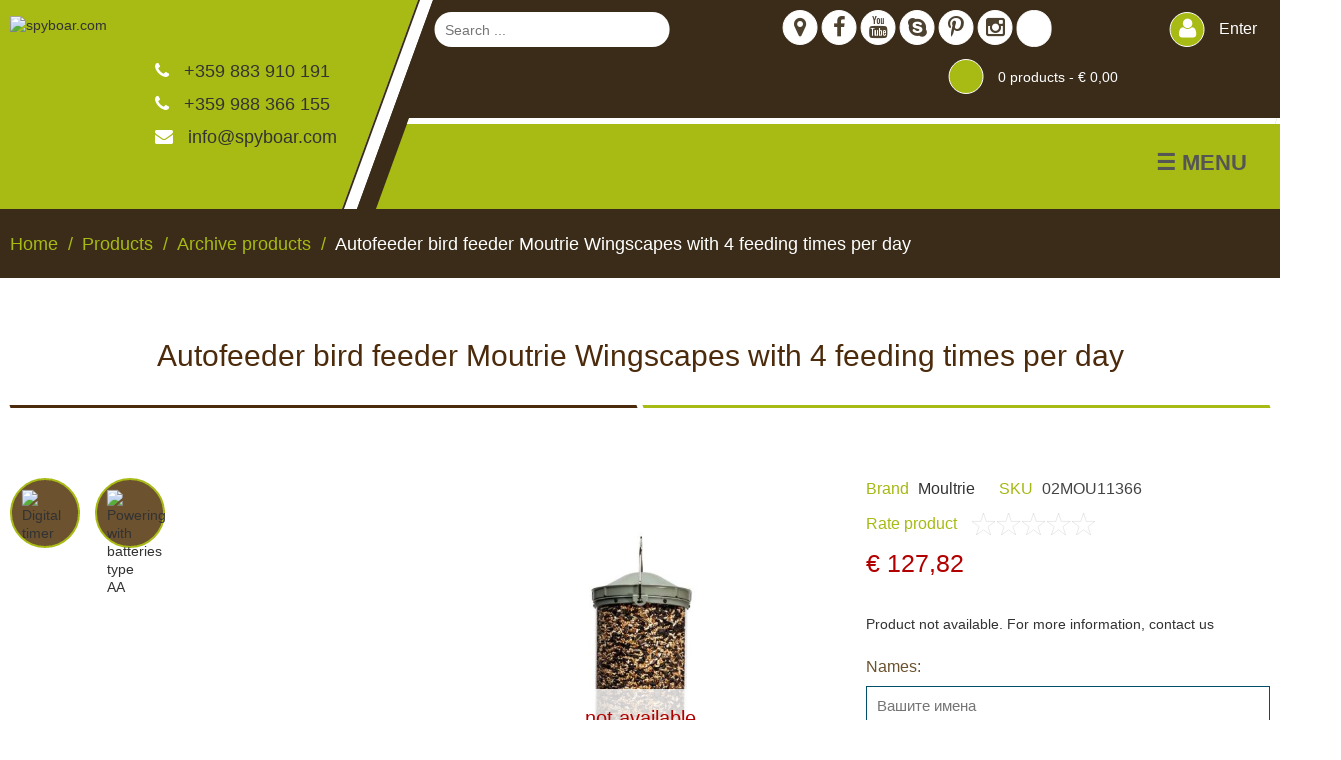

--- FILE ---
content_type: text/html; charset=UTF-8
request_url: https://spyboar.com/en/autofeeder-bird-feeder-moutrie-wingscapes-with-4-feeding-times-per-day-prod-11366.html
body_size: 13702
content:
<!DOCTYPE html>
<html lang="en">
<head>
<title>Autofeeder bird feeder Moutrie Wingscapes</title>
<meta http-equiv="Content-Type" content="text/html; charset=UTF-8" />
<meta name="description" content="Automatic digital feeder for birds. Feeding Wild Birds. Feeding for children. Feed for birds, automatic feeding of poultry." />
<meta name="author" content="qnzar.com" />
<meta name="viewport" content="width=device-width, initial-scale=1" />
    <link rel="canonical" href="https://spyboar.com/en/autofeeder-bird-feeder-moutrie-wingscapes-with-4-feeding-times-per-day-prod-11366.html">
            <link rel="alternate" href="https://spyboar.com/%D0%B0%D0%B2%D1%82%D0%BE%D0%BC%D0%B0%D1%82%D0%B8%D1%87%D0%BD%D0%B0-%D1%85%D1%80%D0%B0%D0%BD%D0%B8%D0%BB%D0%BA%D0%B0-%D0%B7%D0%B0-%D0%BF%D1%82%D0%B8%D1%86%D0%B8-wingscapes-autofeeder-bird-feeder-%D1%81-4-%D0%B2%D1%80%D0%B5%D0%BC%D0%B5%D0%BD%D0%B0-%D0%BD%D0%B0-%D1%85%D1%80%D0%B0%D0%BD%D0%B5%D0%BD%D0%B5-prod-11366.html" hreflang="bg" />
        <link rel="alternate" href="https://spyboar.com/en/autofeeder-bird-feeder-moutrie-wingscapes-with-4-feeding-times-per-day-prod-11366.html" hreflang="en" />
        <link rel="alternate" href="https://spyboar.com/tr/kular-iin-otomatik-yemlik-wingscapes-autofeeder-bird-feeder-4-besleme-zaman-ile-prod-11366.html" hreflang="tr" />
            <link type="image/png" href="/images/assets/favicon.png" rel="shortcut icon" />
                                        <link rel="stylesheet" type="text/css" href="/css/bootstrap-5.0.2-dist/css/bootstrap.min.css" />
                                                <script src="https://cdn.jsdelivr.net/npm/@popperjs/core@2.11.8/dist/umd/popper.min.js"></script>
                                                <script src="/css/bootstrap-5.0.2-dist/js/bootstrap.min.js"></script>
                                                <link rel="stylesheet" type="text/css" href="/css/font-awesome.min.css" />
                                                <link rel="stylesheet" type="text/css" href="/css/style.css" />
                                                <link rel="stylesheet" type="text/css" href="/css/responsive.css" />
                                                <script src="/js/jquery-1.12.3.min.js"></script>
                                                <link rel="stylesheet" type="text/css" href="/js/jquery-ui.min.css" />
                                                <script src="/js/jquery-ui.min.js"></script>
                                                <link rel="stylesheet" type="text/css" href="/js/jquery.bxslider.css" />
                                                <script src="/js/jquery.bxslider.js"></script>
                                                <link rel="stylesheet" type="text/css" href="/js/owlcarousel/assets/owl.carousel.min.css" />
                                                <link rel="stylesheet" type="text/css" href="/js/owlcarousel/assets/owl.theme.default.css" />
                                                <script src="/js/owlcarousel/owl.carousel.min.js"></script>
                                                <link rel="stylesheet" type="text/css" href="/js/jquery.fancybox.css" />
                                                <script src="/js/jquery.fancybox.js"></script>
                                                <script src="/js/custom.js"></script>
                                                <script src="/js/jrate/jRate.min.js"></script>
                                                <link rel="stylesheet" type="text/css" href="/js/owlcarousel/assets/owl.carousel.min.css" />
                                                <link rel="stylesheet" type="text/css" href="/js/owlcarousel/assets/owl.theme.default.css" />
                                                <script src="/js/owlcarousel/owl.carousel.min.js"></script>
                                <meta property="fb:app_id" content="169764310538216" /> 
        <meta property="og:type" content="product" /> 
        <meta property="og:url" content="https://spyboar.com/en/autofeeder-bird-feeder-moutrie-wingscapes-with-4-feeding-times-per-day-prod-11366.html" /> 
        <meta property="og:title" content="Архивни продукти - Автоматична хранилка за птици Wingscapes AutoFeeder Bird Feeder с 4 времена на хранене" /> 
        <meta property="og:image" content="https://spyboar.com/images/products/thumb/moultrie-wingscapes-auto-feeder.jpg" /> 
        <meta property="og:image:width" content="500" /> 
        <meta property="og:image:height" content="500" /> 
        <meta property="og:description" content="Automatic digital feeder for birds. Feeding Wild Birds. Feeding for children. Feed for birds, automatic feeding of poultry." /> 
        <script>
    curr_id = 2;
    currencies = {"1":{"id":1,"ename":"\u041b\u0435\u0432","code":"BGN","currency":"\u043b\u0432.","rate":1.95583,"format":"%f% \u043b\u0432.","created_at":null,"updated_at":null},"2":{"id":2,"ename":"Euro","code":"EUR","currency":"\u20ac","rate":1,"format":"\u20ac %f%","created_at":null,"updated_at":"2019-02-04T20:03:16.000000Z","transform_rate":1}};
</script>


<!-- Google tag (gtag.js) -->
<script async src="https://www.googletagmanager.com/gtag/js?id=G-FHSY6J1NZY"></script>
<script>
  window.dataLayer = window.dataLayer || [];
  function gtag(){dataLayer.push(arguments);}
  gtag('js', new Date());

  gtag('config', 'G-FHSY6J1NZY');
</script>

<!-- Google tag (gtag.js) Rumen 25-10-16 -->
<script async src="https://www.googletagmanager.com/gtag/js?id=AW-17651958087"></script>
<script>
  window.dataLayer = window.dataLayer || [];
  function gtag(){dataLayer.push(arguments);}
  gtag('js', new Date());

  gtag('config', 'AW-17651958087');
</script>

</head>
<body>
    <header>
    <div class="bg btop"></div>
    <div class="bg bborder"></div>
    <div class="bg bbottom"></div>
    <div class="wrapper">
        <div id="logo">
            <div class="img">
                                <a href="/en"><img src='/images/assets/logo.svg' alt='spyboar.com' /></a>
            </div><div class="info">
                <div class="item">
                    <a href="tel:+359883910191" rel="nofollow">
                        <i class='fa fa-phone' aria-hidden='true'></i> +359 883 910 191
                    </a>
                    
                </div>
                <div class="item">
                    <a href="tel:+359988366155" rel="nofollow">
                        <i class='fa fa-phone' aria-hidden='true'></i> +359 988 366 155
                    </a>
                    
                </div>
                <div class="item">
                    <a href="/cdn-cgi/l/email-protection#85ecebe3eac5f6f5fce7eae4f7abe6eae8" title='info@spyboar.com' rel="nofollow"><i class='fa fa-envelope' aria-hidden='true'></i> <span class="__cf_email__" data-cfemail="d6bfb8b0b996a5a6afb4b9b7a4f8b5b9bb">[email&#160;protected]</span></a>
                </div>
            </div>
        </div>
        <div id="header-right">
            <div id="header-right-inner">
                <div id="header-top">
                    <div class="content">
                        <div class="search-div">
                            <form method="GET" action="https://spyboar.com/en/search" accept-charset="UTF-8" id="form-search">
                                <input placeholder="Search ..." onkeyup="search_products(this);" autocomplete="off" name="q" type="text">
                                <button class="search" onclick="search_it()" type="button"></button>
                            </form>
                            <div id="search_container"></div>
                        </div><div class="header-space-1 justified-space"></div><div class="social">
                            <a href="https://maps.google.com/?q=Spyboar+Bulgaria&amp;entry=gmail&amp;source=g" rel="nofollow" target="_blank">
                                <i class="fa fa-map-marker" aria-hidden="true"></i>
                            </a>
                            <a href="https://www.facebook.com/pages/spyboarcom/142189925833424" rel="nofollow" target="_blank">
                                <i class="fa fa-facebook" aria-hidden="true"></i>
                            </a>
                            <a href="https://www.youtube.com/user/spyboar" rel="nofollow" target="_blank">
                                <i class="fa fa-youtube" aria-hidden="true"></i>
                            </a>
                            <a href="skype:SPYBOAR" rel="nofollow">
                                <i class="fa fa-skype" aria-hidden="true"></i>
                            </a>
                            <a href="https://www.pinterest.com/spyboar/" rel="nofollow" target="_blank">
                                <i class="fa fa-pinterest-p" aria-hidden="true"></i>
                            </a>
                            <a href="https://www.instagram.com/spyboar_hunting_cameras/" rel="nofollow" target="_blank">
                                <i class="fa fa-instagram" aria-hidden="true"></i>
                            </a>
                            <div class="langs-div">
                                <ul>
                                  
                                <li class='active lang-en'></li>
                                                                                                        <li class='tooltip-white lang-bg' data-toggle="tooltip" data-placement="right" title='bg'><a href="/автоматична-хранилка-за-птици-wingscapes-autofeeder-bird-feeder-с-4-времена-на-хранене-prod-11366.html"> </a></li>
                                                                                                        <li class='tooltip-white lang-en' data-toggle="tooltip" data-placement="right" title='en'><a href="/en/autofeeder-bird-feeder-moutrie-wingscapes-with-4-feeding-times-per-day-prod-11366.html"> </a></li>
                                                                                                        <li class='tooltip-white lang-tr' data-toggle="tooltip" data-placement="right" title='tr'><a href="/tr/kular-iin-otomatik-yemlik-wingscapes-autofeeder-bird-feeder-4-besleme-zaman-ile-prod-11366.html"> </a></li>
                                                                </ul>
                            </div>
                        </div><div class="header-space-2 justified-space"></div><div class="auth">
                                                           <a href="/en/login"><i class="fa fa-user" aria-hidden="true"></i> Enter</a>
                                                    </div><div class="header-space-3 justified-space"></div><div class="cart-lang">
                            <div class="cart-section">
                                                                                                <a href="/en/cart" class="cart"><span class='cart-icon'></span> <span class='notif'><span class='qty'>0</span> products - <span class='total-price'>€ 0,00</span></span></a>
                                                        <div class="minicart"></div>
                            </div>
                        </div>
                    </div>
                </div>
                <div id="header-bottom">
                    <div class="content">
                        <div id="top-menu">
                            <div class="icon"><a href="javascript:void(0);" onclick="slideMenu()">&#9776; MENU</a></div>          
                            <ul> 
                                	
                                                                        <li class=" " >
                                        <a href="/en">Home</a>
                                    </li>
                                	
                                                                        <li class=" " >
                                        <a href="/en/about-us">About us</a>
                                    </li>
                                	
                                                                        <li class="shop " onclick='show_shop();'>
                                        <span>Products</span>
                                    </li>
                                	
                                                                        <li class=" " >
                                        <a href="/en/promotion">Promotion</a>
                                    </li>
                                	
                                                                        <li class=" " >
                                        <a href="/en/used">Used products</a>
                                    </li>
                                	
                                                                        <li class=" " >
                                        <a href="/en/service">Service</a>
                                    </li>
                                	
                                                                        <li class=" " >
                                        <a href="/en/brands">Brands</a>
                                    </li>
                                	
                                                                        <li class=" " >
                                        <a href="/en/contacts">Contacts</a>
                                    </li>
                                                            </ul>
                        </div>
                    </div>
                </div>
            </div>
        </div>
    </div>
<script data-cfasync="false" src="/cdn-cgi/scripts/5c5dd728/cloudflare-static/email-decode.min.js"></script><script>
        
$( function() {
    $('.tooltip-white').tooltip({
        container: '.langs-div',
        placement: 'right', 
        customClass: 'tooltip-custom-white',
    });
} );
</script>
</header>
 
    <div id="banner-slider-cats">
        <div class="close"></div><div class="wrapper"><div id="banner-slider-cats-browse"><div class="item"><div class='icon'><a href="/en/category-hunting-cameras-cat-16.html"><img src='/images/category/1541162240.png' alt='Hunting cameras'></a></div><h2><a href="/en/category-hunting-cameras-cat-16.html">Hunting cameras</a></h2></div><div class="item"><div class='icon'><a href="/en/category-trail-cameras-with-live-view-cat-79.html"><img src='/images/category/1768576812.png' alt='Trail cameras with live view'></a></div><h2><a href="/en/category-trail-cameras-with-live-view-cat-79.html">Trail cameras with live view</a></h2></div><div class="item"><div class='icon'><a href="/en/category-cctv-cameras-cat-69.html"><img src='/images/category/1768557043.png' alt='CCTV cameras'></a></div><h2><a href="/en/category-cctv-cameras-cat-69.html">CCTV cameras</a></h2></div><div class="item"><div class='icon'><a href="/en/category-feeders-cat-33.html"><img src='/images/category/1541163158.png' alt='Feeders'></a></div><h2><a href="/en/category-feeders-cat-33.html">Feeders</a></h2></div><div class="item"><div class='icon'><a href="/en/category-blinds-cat-70.html"><img src='/images/category/1574951947.png' alt='Blinds'></a></div><h2><a href="/en/category-blinds-cat-70.html">Blinds</a></h2></div><div class="item"><div class='icon'><a href="/en/category-hunting-dogs-cat-44.html"><img src='/images/category/elektronna-kaishka-kuche.png' alt='Hunting dogs'></a></div><h2><a href="/en/category-hunting-dogs-cat-44.html">Hunting dogs</a></h2></div><div class="item"><div class='icon'><a href="/en/category-hunting-gear-supplies-cat-1.html"><img src='/images/category/1541153566.png' alt='Hunting gear & supplies'></a></div><h2><a href="/en/category-hunting-gear-supplies-cat-1.html">Hunting gear & supplies</a></h2></div><div class="item"><div class='icon'><a href="/en/category-self-defence-cat-73.html"><img src='/images/category/1678884822.png' alt='Self-defence'></a></div><h2><a href="/en/category-self-defence-cat-73.html">Self-defence</a></h2></div><div class="item"><div class='icon'><a href="/en/category-camping-and-hobby-cat-2.html"><img src='/images/category/1541155726.png' alt='Camping and hobby'></a></div><h2><a href="/en/category-camping-and-hobby-cat-2.html">Camping and hobby</a></h2></div><div class="item"><div class='icon'><a href="/en/category-hunting-clothes-cat-22.html"><img src='/images/category/lovno-obleklo.png' alt='Hunting clothes'></a></div><h2><a href="/en/category-hunting-clothes-cat-22.html">Hunting clothes</a></h2></div><div class="item"><div class='icon'><a href="/en/category-safety-and-security-cat-76.html"><img src='/images/category/1761560018.png' alt='Safety and security'></a></div><h2><a href="/en/category-safety-and-security-cat-76.html">Safety and security</a></h2></div><div class="item"><div class='icon'><a href="/en/category-bodycams-and-actioncams-cat-75.html"><img src='/images/category/1714122769.png' alt='Bodycams and Actioncams'></a></div><h2><a href="/en/category-bodycams-and-actioncams-cat-75.html">Bodycams and Actioncams</a></h2></div><div class="item"><div class='icon'><a href="/en/category-rechargeable-batteries-cat-59.html"><img src='/images/category/1532682005.png' alt='Rechargeable batteries'></a></div><h2><a href="/en/category-rechargeable-batteries-cat-59.html">Rechargeable batteries</a></h2></div><div class="item"><div class='icon'><a href="/en/category-solar-panels-and-chargers-cat-67.html"><img src='/images/category/1558356552.png' alt='Solar panels and chargers'></a></div><h2><a href="/en/category-solar-panels-and-chargers-cat-67.html">Solar panels and chargers</a></h2></div><div class="item"><div class='icon'><a href="/en/category-night-vision-cat-14.html"><img src='/images/category/uredi-noshtno-vijdane.png' alt='Night vision'></a></div><h2><a href="/en/category-night-vision-cat-14.html">Night vision</a></h2></div><div class="item"><div class='icon'><a href="/en/category-sports-and-smart-watches-cat-66.html"><img src='/images/category/1557911875.png' alt='Sports and Smart Watches'></a></div><h2><a href="/en/category-sports-and-smart-watches-cat-66.html">Sports and Smart Watches</a></h2></div><div class="item"><div class='icon'><a href="/en/category-dash-camera-cat-65.html"><img src='/images/category/1554215805.png' alt='Dash Camera'></a></div><h2><a href="/en/category-dash-camera-cat-65.html">Dash Camera</a></h2></div><div class="item"><div class='icon'><a href="/en/category-gift-shop-cat-64.html"><img src='/images/category/1541409528.png' alt='Gift shop'></a></div><h2><a href="/en/category-gift-shop-cat-64.html">Gift shop</a></h2></div><div class="item"><div class='icon'><a href="/en/category-archive-products-cat-56.html"><img src='/images/category/1525265124.png' alt='Archive products'></a></div><h2><a href="/en/category-archive-products-cat-56.html">Archive products</a></h2></div></div><div class="buttons"><a href="/en/products" class="button">Browse Products</a></div></div></div>
<div id="banner-slider-cats-responsive">
        <div class="wrapper"><div id="banner-slider-cats-browse-responsive"><div class="item"><div class='icon'><a href="/en/category-hunting-cameras-cat-16.html"><img src='/images/category/1541162240.png' alt='Hunting cameras'></a></div><h2><a href="/en/category-hunting-cameras-cat-16.html">Hunting cameras</a></h2><button type='button' onclick='show_subcategories(this)'><i class="fa fa-plus" aria-hidden="true"></i></button><div class="sub-items"><div class="sub-items-header"><h2><a href="/en/category-hunting-cameras-cat-16.html">Hunting cameras</a></h2><button type='button' onclick='hide_subcategories(this)'><i class="fa fa-angle-left" aria-hidden="true"></i></button></div><h3><a href="/en/category-trail-cameras-without-sim-connection-cat-38.html">Trail cameras without SIM connection</a></h3><h3><a href="/en/category-mms-internet-email-trail-cameras-cat-39.html">MMS internet email trail cameras</a></h3><h3><a href="/en/category-used-trail-cameras-cat-40.html">Used trail cameras</a></h3><h3><a href="/en/category-trail-cameras-accessories-cat-31.html">Trail cameras accessories</a></h3></div></div><div class="item"><div class='icon'><a href="/en/category-trail-cameras-with-live-view-cat-79.html"><img src='/images/category/1768576812.png' alt='Trail cameras with live view'></a></div><h2><a href="/en/category-trail-cameras-with-live-view-cat-79.html">Trail cameras with live view</a></h2></div><div class="item"><div class='icon'><a href="/en/category-cctv-cameras-cat-69.html"><img src='/images/category/1768557043.png' alt='CCTV cameras'></a></div><h2><a href="/en/category-cctv-cameras-cat-69.html">CCTV cameras</a></h2><button type='button' onclick='show_subcategories(this)'><i class="fa fa-plus" aria-hidden="true"></i></button><div class="sub-items"><div class="sub-items-header"><h2><a href="/en/category-cctv-cameras-cat-69.html">CCTV cameras</a></h2><button type='button' onclick='hide_subcategories(this)'><i class="fa fa-angle-left" aria-hidden="true"></i></button></div><h3><a href="/en/category-trail-cameras-with-live-view-cat-78.html">Trail cameras with live view</a></h3></div></div><div class="item"><div class='icon'><a href="/en/category-feeders-cat-33.html"><img src='/images/category/1541163158.png' alt='Feeders'></a></div><h2><a href="/en/category-feeders-cat-33.html">Feeders</a></h2><button type='button' onclick='show_subcategories(this)'><i class="fa fa-plus" aria-hidden="true"></i></button><div class="sub-items"><div class="sub-items-header"><h2><a href="/en/category-feeders-cat-33.html">Feeders</a></h2><button type='button' onclick='hide_subcategories(this)'><i class="fa fa-angle-left" aria-hidden="true"></i></button></div><h3><a href="/en/category-feeders-cat-42.html">Feeders</a></h3><h3><a href="/en/category-feeder-accessories-cat-43.html">Feeder accessories</a></h3></div></div><div class="item"><div class='icon'><a href="/en/category-blinds-cat-70.html"><img src='/images/category/1574951947.png' alt='Blinds'></a></div><h2><a href="/en/category-blinds-cat-70.html">Blinds</a></h2></div><div class="item"><div class='icon'><a href="/en/category-hunting-dogs-cat-44.html"><img src='/images/category/elektronna-kaishka-kuche.png' alt='Hunting dogs'></a></div><h2><a href="/en/category-hunting-dogs-cat-44.html">Hunting dogs</a></h2><button type='button' onclick='show_subcategories(this)'><i class="fa fa-plus" aria-hidden="true"></i></button><div class="sub-items"><div class="sub-items-header"><h2><a href="/en/category-hunting-dogs-cat-44.html">Hunting dogs</a></h2><button type='button' onclick='hide_subcategories(this)'><i class="fa fa-angle-left" aria-hidden="true"></i></button></div><h3><a href="/en/category-dog-gps-collars-cat-21.html">Dog GPS collars</a></h3><h3><a href="/en/category-dog-training-collars-cat-32.html">Dog training collars</a></h3><h3><a href="/en/category-dog-protecting-vests-cat-24.html">Dog protecting vests</a></h3><h3><a href="/en/category-dog-accessoaries-cat-46.html">Dog accessoaries</a></h3></div></div><div class="item"><div class='icon'><a href="/en/category-hunting-gear-supplies-cat-1.html"><img src='/images/category/1541153566.png' alt='Hunting gear & supplies'></a></div><h2><a href="/en/category-hunting-gear-supplies-cat-1.html">Hunting gear & supplies</a></h2><button type='button' onclick='show_subcategories(this)'><i class="fa fa-plus" aria-hidden="true"></i></button><div class="sub-items"><div class="sub-items-header"><h2><a href="/en/category-hunting-gear-supplies-cat-1.html">Hunting gear & supplies</a></h2><button type='button' onclick='hide_subcategories(this)'><i class="fa fa-angle-left" aria-hidden="true"></i></button></div><h3><a href="/en/category-traps-cat-72.html">Traps</a></h3><h3><a href="/en/category-attractants-cat-28.html">Attractants</a></h3><h3><a href="/en/category-motion-sensors-cat-18.html">Motion sensors</a></h3><h3><a href="/en/category-electronic-muffs-cat-12.html">Electronic muffs</a></h3><h3><a href="/en/category-radios-cat-13.html">Radios</a></h3><h3><a href="/en/category-game-calls-cat-19.html">Game calls</a></h3><h3><a href="/en/category-tripods-bipods-and-monopods-cat-26.html">Tripods, bipods and monopods</a></h3><h3><a href="/en/category-hunting-lights-cat-20.html">Hunting Lights</a></h3><h3><a href="/en/category-laser-bore-sighters-cat-11.html">Laser bore sighters</a></h3><h3><a href="/en/category-knife-tool-sharpeners-cat-47.html">Knife & Tool sharpeners</a></h3><h3><a href="/en/category-hunting-accessoaries-cat-48.html">Hunting accessoaries</a></h3></div></div><div class="item"><div class='icon'><a href="/en/category-self-defence-cat-73.html"><img src='/images/category/1678884822.png' alt='Self-defence'></a></div><h2><a href="/en/category-self-defence-cat-73.html">Self-defence</a></h2></div><div class="item"><div class='icon'><a href="/en/category-camping-and-hobby-cat-2.html"><img src='/images/category/1541155726.png' alt='Camping and hobby'></a></div><h2><a href="/en/category-camping-and-hobby-cat-2.html">Camping and hobby</a></h2><button type='button' onclick='show_subcategories(this)'><i class="fa fa-plus" aria-hidden="true"></i></button><div class="sub-items"><div class="sub-items-header"><h2><a href="/en/category-camping-and-hobby-cat-2.html">Camping and hobby</a></h2><button type='button' onclick='hide_subcategories(this)'><i class="fa fa-angle-left" aria-hidden="true"></i></button></div><h3><a href="/en/category-umbrellas-cat-77.html">Umbrellas</a></h3><h3><a href="/en/category-canopies-shelters-umbrellas-cat-4.html">Canopies, shelters, umbrellas</a></h3><h3><a href="/en/category-cooler-boxes-cat-7.html">Cooler boxes</a></h3><h3><a href="/en/category-bbq-cat-8.html">BBQ</a></h3><h3><a href="/en/category-tables-and-chairs-cat-5.html">Tables and chairs</a></h3><h3><a href="/en/category-tents-cat-3.html">Tents</a></h3><h3><a href="/en/category-sleeping-bags-and-camping-pads-cat-9.html">Sleeping bags and camping pads</a></h3><h3><a href="/en/category-hammocks-cat-6.html">Hammocks</a></h3><h3><a href="/en/category-axes-machete-and-knifes-cat-71.html">Axes, machete and knifes</a></h3><h3><a href="/en/category-camping-accessoaries-cat-55.html">Camping accessoaries</a></h3><h3><a href="/en/category-camping-beds-cat-29.html">Camping beds</a></h3></div></div><div class="item"><div class='icon'><a href="/en/category-hunting-clothes-cat-22.html"><img src='/images/category/lovno-obleklo.png' alt='Hunting clothes'></a></div><h2><a href="/en/category-hunting-clothes-cat-22.html">Hunting clothes</a></h2><button type='button' onclick='show_subcategories(this)'><i class="fa fa-plus" aria-hidden="true"></i></button><div class="sub-items"><div class="sub-items-header"><h2><a href="/en/category-hunting-clothes-cat-22.html">Hunting clothes</a></h2><button type='button' onclick='hide_subcategories(this)'><i class="fa fa-angle-left" aria-hidden="true"></i></button></div><h3><a href="/en/category-hunting-shoes-cat-49.html">Hunting shoes</a></h3><h3><a href="/en/category-snow-equipment-cat-15.html">Snow equipment</a></h3><h3><a href="/en/category-shoes-care-cat-50.html">Shoes care</a></h3></div></div><div class="item"><div class='icon'><a href="/en/category-safety-and-security-cat-76.html"><img src='/images/category/1761560018.png' alt='Safety and security'></a></div><h2><a href="/en/category-safety-and-security-cat-76.html">Safety and security</a></h2></div><div class="item"><div class='icon'><a href="/en/category-bodycams-and-actioncams-cat-75.html"><img src='/images/category/1714122769.png' alt='Bodycams and Actioncams'></a></div><h2><a href="/en/category-bodycams-and-actioncams-cat-75.html">Bodycams and Actioncams</a></h2></div><div class="item"><div class='icon'><a href="/en/category-rechargeable-batteries-cat-59.html"><img src='/images/category/1532682005.png' alt='Rechargeable batteries'></a></div><h2><a href="/en/category-rechargeable-batteries-cat-59.html">Rechargeable batteries</a></h2><button type='button' onclick='show_subcategories(this)'><i class="fa fa-plus" aria-hidden="true"></i></button><div class="sub-items"><div class="sub-items-header"><h2><a href="/en/category-rechargeable-batteries-cat-59.html">Rechargeable batteries</a></h2><button type='button' onclick='hide_subcategories(this)'><i class="fa fa-angle-left" aria-hidden="true"></i></button></div><h3><a href="/en/category-rechargeable-batteries-cat-61.html">Rechargeable batteries</a></h3><h3><a href="/en/category-alkaline-batteries-cat-60.html">Alkaline batteries</a></h3><h3><a href="/en/category-chargers-cat-62.html">Chargers</a></h3></div></div><div class="item"><div class='icon'><a href="/en/category-solar-panels-and-chargers-cat-67.html"><img src='/images/category/1558356552.png' alt='Solar panels and chargers'></a></div><h2><a href="/en/category-solar-panels-and-chargers-cat-67.html">Solar panels and chargers</a></h2></div><div class="item"><div class='icon'><a href="/en/category-night-vision-cat-14.html"><img src='/images/category/uredi-noshtno-vijdane.png' alt='Night vision'></a></div><h2><a href="/en/category-night-vision-cat-14.html">Night vision</a></h2><button type='button' onclick='show_subcategories(this)'><i class="fa fa-plus" aria-hidden="true"></i></button><div class="sub-items"><div class="sub-items-header"><h2><a href="/en/category-night-vision-cat-14.html">Night vision</a></h2><button type='button' onclick='hide_subcategories(this)'><i class="fa fa-angle-left" aria-hidden="true"></i></button></div><h3><a href="/en/category-thermal-optics-cat-52.html">Thermal optics</a></h3><h3><a href="/en/category-night-vision-googles-cat-51.html">Night vision googles</a></h3><h3><a href="/en/category-thermal-equipment-cat-53.html">Thermal equipment</a></h3></div></div><div class="item"><div class='icon'><a href="/en/category-sports-and-smart-watches-cat-66.html"><img src='/images/category/1557911875.png' alt='Sports and Smart Watches'></a></div><h2><a href="/en/category-sports-and-smart-watches-cat-66.html">Sports and Smart Watches</a></h2></div><div class="item"><div class='icon'><a href="/en/category-dash-camera-cat-65.html"><img src='/images/category/1554215805.png' alt='Dash Camera'></a></div><h2><a href="/en/category-dash-camera-cat-65.html">Dash Camera</a></h2></div><div class="item"><div class='icon'><a href="/en/category-gift-shop-cat-64.html"><img src='/images/category/1541409528.png' alt='Gift shop'></a></div><h2><a href="/en/category-gift-shop-cat-64.html">Gift shop</a></h2></div><div class="item"><div class='icon'><a href="/en/category-archive-products-cat-56.html"><img src='/images/category/1525265124.png' alt='Archive products'></a></div><h2><a href="/en/category-archive-products-cat-56.html">Archive products</a></h2></div></div></div></div>
<script>
    function show_subcategories(obj){
        $('#banner-slider-cats-responsive .sub-items').removeClass('active');
        $(obj).closest('.item').find('.sub-items').addClass('active');
    }
    function hide_subcategories(obj){
        $(obj).closest('.sub-items').removeClass('active');
    }
</script>
<div class="clear"></div>
 
    <div id="breadcrumps" itemscope itemtype="http://schema.org/BreadcrumbList">
    <div class="wrapper">
                        <div class="item" itemprop="itemListElement" itemscope itemtype="https://schema.org/ListItem">
            <a href="https://spyboar.com/en" itemprop="item" title="Home"><span itemprop="name">Home</span></a>
            <meta itemprop="position" content="2" />
        </div>
                            <div class="item" itemprop="itemListElement" itemscope itemtype="https://schema.org/ListItem">
            <a href="/en/products" itemprop="item" title="Products"><span itemprop="name">Products</span></a>
            <meta itemprop="position" content="3" />
        </div>
                            <div class="item" itemprop="itemListElement" itemscope itemtype="https://schema.org/ListItem">
            <a href="/en/category-archive-products-cat-56.html" itemprop="item" title="Archive products"><span itemprop="name">Archive products</span></a>
            <meta itemprop="position" content="4" />
        </div>
                            <div class="item" itemprop="itemListElement" itemscope itemtype="https://schema.org/ListItem">
            Autofeeder bird feeder Moutrie Wingscapes with 4 feeding times per day
            <meta itemprop="position" content="5" />
            <meta itemprop="item" content="http://spyboar.com/en/autofeeder-bird-feeder-moutrie-wingscapes-with-4-feeding-times-per-day-prod-11366.html" />
            <meta itemprop="name" content="Autofeeder bird feeder Moutrie Wingscapes with 4 feeding times per day" />
        </div>
                </div>
</div>

 
    <div id="category-listing" class="category-product-page" itemscope itemtype="http://schema.org/Product">
    <div class="wrapper">
        <div class="clear"></div>
        <div id="product-browse">
            <div class="category-product-page-info-section row">
                                <div class="col-12 h1-bg">
                    <link itemprop="url" content="https://spyboar.com/en/autofeeder-bird-feeder-moutrie-wingscapes-with-4-feeding-times-per-day-prod-11366.html" />
                    <h1 itemprop="name">
                        Autofeeder bird feeder Moutrie Wingscapes with 4 feeding times per day
                                            </h1>
                </div>
                <div class="col-md-4 product-info">
                    <div class="row h-100 flex-column">
                                                <div class="col mw-100">
                            <div id="product-characteristics">
                                <div class="item" data-toggle="tooltip" data-placement="top" title="Digital timer" itemprop="additionalProperty" itemscope itemtype="http://schema.org/PropertyValue"><link itemprop="name" content="Digital timer" /><link itemprop="value" content="True" /><div class="img"><img src='/images/characteristics/1525867793.png' alt='Digital timer'></div></div><div class="item" data-toggle="tooltip" data-placement="top" title="Powering with batteries type AA" itemprop="additionalProperty" itemscope itemtype="http://schema.org/PropertyValue"><link itemprop="name" content="Powering with batteries type AA" /><link itemprop="value" content="True" /><div class="img"><img src='/images/characteristics/1523950575.png' alt='Powering with batteries type AA'></div></div>                            </div>
    <script>

        var price_text = "Price";

    </script>
                        </div>
                                                <div class="col-auto mw-100">
                            <div class="description2">
                                <p><strong><em><span style="font-size:13px">The automatic bird feed is a rejuvenated product that will make your children love birds and nature.</span></em></strong></p>
                            </div>
                        </div>
                    </div>
                </div>
                <div class="col-md-4 images">
                    <div class="image" data-type="image">
                        <div class="img">
                            <img itemprop="image" src="/images/products/thumb/moultrie-wingscapes-auto-feeder.jpg" data-imgid="110858" alt="автоматична хранилка за птици">
                        </div>
                                                                            <div class="program-loyal"></div>
                                                                        <div class="img-avail">
                            not available
                        </div>
                                            </div>
                                                                    <div class="images-videos">
                        <div class="images-slider owl-carousel full">
                                                        <div class="item" data-imgid="110858">
                                <img itemprop="image" src="/images/products/thumb/moultrie-wingscapes-auto-feeder.jpg" alt="автоматична хранилка за птици">
                            </div>
                                                        <div class="item" data-imgid="110859">
                                <img itemprop="image" src="/images/products/thumb/wingscapes-auto-feeder.jpg" alt="хранилка за птички">
                            </div>
                                                                            </div>
                                                <div class="images-slider-links">
                                                        <div class="item img-110858">
                                <a href="/images/products/moultrie-wingscapes-auto-feeder.jpg" title="автоматична хранилка за птици" rel="group"></a>
                            </div>
                                                        <div class="item img-110859">
                                <a href="/images/products/wingscapes-auto-feeder.jpg" title="хранилка за птички" rel="group"></a>
                            </div>
                                                    </div>
                </div>
        <script>
            
            $(".images-slider.owl-carousel.full").owlCarousel({
                        items : 3,
                        loop  : false,
                        nav    : true,
                        smartSpeed :900,
                        navText : ["<i class='fa fa-chevron-left'></i>","<i class='fa fa-chevron-right'></i>"],
                        responsive:{
                            0:{ items:2 },
                            360:{ items:2 },
                            450:{ items:4 },
                            550:{ items:5 },
                            680:{ items:2 },
                            1390:{ items:3 },
                        }
                    });
            $(".images-slider.owl-carousel.particle").owlCarousel({
                        items : 3,
                        loop  : false,
                        nav    : true,
                        smartSpeed :900,
                        navText : ["<i class='fa fa-chevron-left'></i>","<i class='fa fa-chevron-right'></i>"],
                        responsive:{
                            0:{ items:2 },
                            440:{ items:3 },
                            540:{ items:4 },
                            630:{ items:5 },
                            860:{ items:3 },
                            1190:{ items:2 },
                            1390:{ items:3 },
                        }
                    });
            
            $(document).ready(function () {
                $('.images-slider .item').click( function(){
                   var img_id = $(this).data('imgid');
                   var src = $(this).children('img').attr('src');
                   var alt = $(this).children('img').attr('alt');
                   var img = '<img src="'+src+'" data-imgid="'+img_id+'" alt="'+alt+'">';
                   $('.images .image').data('type', 'image').children('.img').html(img);
                });
                
                $('.images .image').click( function(){
                    var type = $('.images .image').data('type');
                    if(type=='image'){
                        img_id = $(this).find('img').data('imgid');
                        $('.images-slider-links .item.img-'+img_id+' a').trigger('click');
                    }
                }); 
                
                $('.images-videos .video-item').click( function(){
                    var type = $(this).data('type');
                    var vid = $(this).data('vid');
                    if(type=='youtube'){
                        w = $('.images .image').width();
                        h = $('.images .image').height();
                        var video = '<iframe width="'+w+'" height="'+h+'" src="https://www.youtube.com/embed/'+vid+'" frameborder="0" allow="autoplay; encrypted-media" allowfullscreen></iframe>';
                        $('.images .image').data('type', 'video').children('.img').html(video);
                    }
                });  
                $('.images-slider-links a').fancybox();
            });
        </script>
                                                <div class="socials">
                        <div id="fb-root"></div>
<script>(function(d, s, id) {
  var js, fjs = d.getElementsByTagName(s)[0];
  if (d.getElementById(id)) return;
  js = d.createElement(s); js.id = id;
  js.src = 'https://connect.facebook.net/bg_BG/sdk.js#xfbml=1&version=v2.11&appId=219230571437682';
  fjs.parentNode.insertBefore(js, fjs);
}(document, 'script', 'facebook-jssdk'));</script>
<div class="fb-share-button" data-href="http://spyboar.com/en/autofeeder-bird-feeder-moutrie-wingscapes-with-4-feeding-times-per-day-prod-11366.html" data-layout="button" data-size="small"><a class="fb-xfbml-parse-ignore" target="_blank" href="https://www.facebook.com/sharer/sharer.php?u=https%3A%2F%2Fdevelopers.facebook.com%2Fdocs%2Fplugins%2F&amp;src=sdkpreparse">Share</a></div>

<!-- Place this tag in your head or just before your close body tag. -->
<script src="https://apis.google.com/js/platform.js" async defer></script>

<!-- Place this tag where you want the share button to render. -->
<div class="g-plus" data-action="share"></div>

<a class="twitter-share-button"
  href="https://twitter.com/intent/tweet?text=Autofeeder+bird+feeder+Moutrie+Wingscapes+with+4+feeding+times+per+day">
Tweet</a>
<script>window.twttr = (function(d, s, id) {
  var js, fjs = d.getElementsByTagName(s)[0],
    t = window.twttr || {};
  if (d.getElementById(id)) return t;
  js = d.createElement(s);
  js.id = id;
  js.src = "https://platform.twitter.com/widgets.js";
  fjs.parentNode.insertBefore(js, fjs);

  t._e = [];
  t.ready = function(f) {
    t._e.push(f);
  };

  return t;
}(document, "script", "twitter-wjs"));</script>

<script
    async defer
    src="//assets.pinterest.com/js/pinit.js"
></script>
<a href="https://www.pinterest.com/pin/create/button/" data-pin-do="buttonBookmark">
</a>
                        <span class="share-link" data-url="https://spyboar.com/en/share-product-11366.html" onclick="copyToClipboard(this);">
                            Share Link
                        </span>
                    </div>
                </div>
                <div class="col-md-4 details">
                    <div class="row h-100 flex-column">
                        <div class="col mw-100">
                            <div class="description">
                                <div class="item">
                                    <span class="label">Brand</span>
                                                                        <a href="/en/moultrie-brand-541.html">
                                    Moultrie
                                    </a>
                                    <link itemprop="manufacturer" content="Moultrie" />
                                                                    </div>
                                <div class="item">
                                    <span class="label">SKU</span>
                                    02MOU11366
                                    <link itemprop="sku" content="02MOU11366" />
                                </div>
                                <div class="rating-bar"  >
                                    <span class="link">Rate product</span>
                                    <div class='jRate' id='product-one-rate-11366'></div>
                                                                        <script>
                                        $('#product-one-rate-11366').jRate({
                                                        startColor:'#A8BA14',
                                                        endColor: "#A8BA14",
                                                        width: 25,
                                                        height: 22,
                                                        rating: 0,
                                                        readOnly: true,
                                        });
                                    </script>
                                </div>
                            </div>
                            <div class="product-price" itemprop="offers" itemscope itemtype="http://schema.org/Offer">
                                <div class="old-price">
                                                                    </div>

                                <div class="price">
                                    <span class="inline-block">€ 127,82</span>
                                                                                                        </div>

                                <link itemprop="availability" href="https://schema.org/InStock" />
                                <link itemprop="price" content="127.82" />
                                <link itemprop="priceCurrency" content="EUR" />
                            </div>
                        </div>
                        <div class="col-auto mw-100">
                                                        Product not available. For more information, contact us
                            <div class="form-ask-section">
                                <form method="POST" action="https://spyboar.com/en/autofeeder-bird-feeder-moutrie-wingscapes-with-4-feeding-times-per-day-prod-11366.html" accept-charset="UTF-8" id="ask-form"><input name="_token" type="hidden" value="vMmxYuxC9KienC4iegbNExJQlYpezuNEhCSfpGq1">
                                <input name="product_id" type="hidden" value="11366">
                                <div class="col modal-form-group form-item pb-3">
                                    <label for="name">Names: </label>
                                    <input class="modal-form-control" placeholder="Вашите имена" name="name" type="text" id="name">
                                </div>
                                <div class="col modal-form-group form-item pb-3">
                                    <label for="email">E-mail: </label>
                                    <input class="modal-form-control" placeholder="E-mail" name="email" type="email" id="email">
                                </div>
                                <div class="col modal-form-group form-item pb-3">
                                    <label for="phone">Phone: </label>
                                    <input class="modal-form-control" placeholder="Phone" name="phone" type="text" id="phone">
                                </div>
                                <div class="col modal-form-group form-item pb-3">
                                    <label for="g-recaptcha">Please click below:</label>
                                    <div class="recaptcha-field">
                                        <div class="g-recaptcha" data-sitekey="6Le8vEEUAAAAALukRHgc08v7H-ylT2ulDf_ftsVW"></div>
                                    </div>
                                </div>
                                <div class="col form-item text-left">
                                    <button class="btn" onclick="makeAskForm(this, event)" type="button">Изпрати Запитване</button>
                                </div>
                                </form>
                                                    </div>
                    </div>
                    
                    
                </div>
            </div>

        
        <div class="additional-information">
            <div class="half">
                    <div class="tabs">
                        <div class="item active" data-ind="description">Description</div>
                        <div class="item" data-ind="specs">Specifications</div>
                        <div class="item" data-ind="content">Content</div>
                                                                        <div class="item" data-ind="comments">Reviews</div>
                    </div>
                    <div id="product-description" class="item-data active">
                        <h3 class="tabs-title">Description</h3>
                        <div class="tabs-content">
                            <div><strong><span style="font-size:13px">Automatic Electronic Feeder for Birds - Wingscapes AutoFeeder</span></strong></div>

<div>&nbsp;</div>

<div><span style="font-size:13px">The automatic bird feed is a rejuvenated product that will make your children love birds and nature.</span></div>

<div>&nbsp;</div>

<div><span style="font-size:13px">Decide exactly how - and when - to feed the birds. With the programmable Wingscapes Autofeeder timer, you create a habit for birds, when exactly the food will come and they learn to visit the feed to create joy for you and your children.</span></div>

<div>&nbsp;</div>

<div><span style="font-size:13px">Use fewer seeds, see more birds! Create your feathered friends along with the Wingscapes Autofeeder with the help of a programmable timer that allows you up to 4 times a day of feeding.</span></div>

<div>&nbsp;</div>

<div><span style="font-size:13px">The 4.4 l capacity bin holds all types of seeds, while the reversible seed cell and adjustable work times allow you to control how much the food is distributed.</span></div>

<div>&nbsp;</div>

<div><span style="font-size:13px">Designed with a heavy metal barrier and reinforced metal cap against squirrels and a reinforced hanger.</span></div>

<div>&nbsp;</div>

<div><span style="font-size:13px">Wingscapes Autofeeder features a deeper tray that prevents spillage, gives the bird more room for food and drains to keep the seeds dry. The feeder can run for more than a year without changing the battery, and for greater convenience you can check the battery level on the display.</span></div>
                        </div>
                    </div>
                    <div id="product-specs" class="item-data">
                        <h3 class="tabs-title">Specifications</h3>
                        <div class="tabs-content">
                                                                                    <div class="subitem" itemprop="additionalProperty" itemscope itemtype="http://schema.org/PropertyValue">
                                <link itemprop="name" content="Capacity" />
                                <link itemprop="value" content="4,4 " />
                                <div class="label">
                                    Capacity
                                </div><div class="val">
                                    4,4 
                                </div>
                            </div>
                                                        <div class="subitem" itemprop="additionalProperty" itemscope itemtype="http://schema.org/PropertyValue">
                                <link itemprop="name" content="Feeding times per day" />
                                <link itemprop="value" content="up to 4 times " />
                                <div class="label">
                                    Feeding times per day
                                </div><div class="val">
                                    up to 4 times 
                                </div>
                            </div>
                                                        <div class="subitem" itemprop="additionalProperty" itemscope itemtype="http://schema.org/PropertyValue">
                                <link itemprop="name" content="Feeding time control" />
                                <link itemprop="value" content="from 1 to 10 sec " />
                                <div class="label">
                                    Feeding time control
                                </div><div class="val">
                                    from 1 to 10 sec 
                                </div>
                            </div>
                                                        <div class="subitem" itemprop="additionalProperty" itemscope itemtype="http://schema.org/PropertyValue">
                                <link itemprop="name" content="Battery indicator" />
                                <link itemprop="value" content="Yes " />
                                <div class="label">
                                    Battery indicator
                                </div><div class="val">
                                    Yes 
                                </div>
                            </div>
                                                        <div class="subitem" itemprop="additionalProperty" itemscope itemtype="http://schema.org/PropertyValue">
                                <link itemprop="name" content="Powering" />
                                <link itemprop="value" content="4 pcs. batteries AA 1,5 V" />
                                <div class="label">
                                    Powering
                                </div><div class="val">
                                    4 pcs. batteries AA 1,5 V
                                </div>
                            </div>
                                                        <div class="subitem" itemprop="additionalProperty" itemscope itemtype="http://schema.org/PropertyValue">
                                <link itemprop="name" content="Size" />
                                <link itemprop="value" content="33Wx53H cm" />
                                <div class="label">
                                    Size
                                </div><div class="val">
                                    33Wx53H cm
                                </div>
                            </div>
                                                                                    <div class="subitem">
                                <div class="label">
                                    Weight
                                </div><div class="val">
                                    1.6 kg.
                                </div>
                            </div>
                        </div>
                    </div>
                    <div id="product-content" class="item-data">
                        <h3 class="tabs-title">Content</h3>
                        <div class="tabs-content">
                            <ul>
	<li><span style="font-size:13px">1 pcs. Bird feed</span></li>
	<li><span style="font-size:13px">1 pcs. Manual in English</span></li>
</ul>
                        </div>
                    </div>
                    <div id="product-documents" class="item-data">
                                                <h3 class="tabs-title">Documentation</h3>
                        <div class="tabs-content">
                                                    </div>
                                            </div>
                            
                    <div id="product-comments" class="item-data">
                        <h3 class="tabs-title">Reviews</h3>
                        <div class="tabs-content">
                            <div class="comments-data">
                                                            </div><div class="comments-form">
                                <div class="comments-form-header">
                                    Rating
                                    <div class='jRate' id='product-one-rate2'></div>
                                    0 (0)
                                </div>
                                <h3>Write review</h3>
                                                                <form method="POST" action="https://spyboar.com/en/autofeeder-bird-feeder-moutrie-wingscapes-with-4-feeding-times-per-day-prod-11366.html" accept-charset="UTF-8" id="add_comment_form"><input name="_token" type="hidden" value="vMmxYuxC9KienC4iegbNExJQlYpezuNEhCSfpGq1"><input name="rating" type="hidden" value="5"><input name="product_id" type="hidden" value="11366"><div class="sub-item"><div class='jRate' id='product-one-rate-edit2'></div>Rating</div><div class="sub-item"><label for="ename">Name: </label><input name="ename" type="text" id="ename"></div><div class="sub-item"><label for="message">Review: </label><textarea name="message" cols="50" rows="10" id="message"></textarea></div><div class="sub-item"><div class="g-recaptcha" data-sitekey="6Le8vEEUAAAAALukRHgc08v7H-ylT2ulDf_ftsVW" style="transform:scale(0.77);-webkit-transform:scale(0.77);transform-origin:0 0;-webkit-transform-origin:0 0;"></div></div><div class='sub-item ar'><button onclick="send_it()" type="button">Send</button></div></form>
    <script>
                                            $('#product-one-rate-edit2').jRate({
                                                startColor:'#ACBE20',
                                                endColor: "#ACBE20",
                                                strokeWidth: '9px',
                                                width: 25,
                                                height: 22,
                                                rating: 5,
                                                precision: 1,
                                                onChange: function(rating) {
                                                    $('input[name="rating"]').val(rating);
                                                }
                                            });
                                            $('#product-one-rate2').jRate({
                                                startColor:'#ACBE20',
                                                endColor: "#ACBE20",
                                                strokeWidth: '9px',
                                                width: 25,
                                                height: 22,
                                                rating: 0,
                                                readOnly: true,
                                            });
    </script>                            
                            </div>
                        </div>
                    </div>
                            
                    <div id="product-faqs" class="item-data">
                                                                        <h3 class="tabs-title">Advices</h3>
                        <div class="tabs-content">
                                                    </div>
                                            </div>
                
                            </div>
        </div>    
    </div>
    </div>
    
    <div id="similar-content" class="mb-5">        
        <div class="wrapper">
            <h2 class="text-center">
                Similar products
            </h2>
            <div id="container_similar" class="products-browse browse owl-carousel products-slider" style="">
</div>
<script>
</script>        </div>
    </div> 
        
<script src='https://www.google.com/recaptcha/api.js?onload=recaptchaInit&render=explicit'></script>        
<script>

    var section_width, item_width, num;
    var pos = [];
    var tm, flag_slider=true;
    var product_id = 11366;
    
    (function () {
        var body = document.body;

        function catchRecaptchaImageOpen(){
            if( $('iframe[src*="/recaptcha/api2/bframe"]:not(.recaptcha-image-iframe)').length > 0 ){
                $('iframe[src*="/recaptcha/api2/bframe"]').each( function(){
                    $(this).addClass('recaptcha-image-iframe')
                            .closest('div').addClass('recaptcha-image-select-container');
                })
            }
        }

        const mo = new MutationObserver(() => {
            catchRecaptchaImageOpen();
        });
        mo.observe(document.body, { childList: true, subtree: true });
        catchRecaptchaImageOpen();
    })();
    
    $( function() {
        $('.tooltip-product').each(function () {
            var el = $(this);
            var title = el.data('title');
            var price = el.data('price');
            var content = `
                <div class="tooltip-price">
                    <span class="tooltip-label" style="color: white; font-size: 14px;">${title}</span>
                    ${price}
                </div>
              `;
              // Задаваме dynamic HTML tooltip
              el.attr('data-bs-original-title', content);
              el.attr('data-test', content);
        });

        $('#product-characteristics [data-toggle="tooltip"]').tooltip({
            container: '#product-characteristics'
        });

        $('#product-accessoaries [data-toggle="tooltip"]').tooltip({
            html: true,
            container: '#product-accessoaries',
        })
    } );
    
    
    $("#container_similar.owl-carousel").owlCarousel({
                        items : 5,
                        loop  : false,
                        nav    : true,
                        smartSpeed :900,
                        navText : ["<i class='fa fa-chevron-left'></i>","<i class='fa fa-chevron-right'></i>"],
                        responsive:{
                            0:{ items:1 },
                            300:{ items:1 },
                            600:{ items:2 },
                            900:{ items:3 },
                            1200:{ items:4 },
                            1500:{ items:5 },
                            2000:{ items:5 }
                        }
                    });
 
    window.recaptchaInit = function (root) {
        var $root = root ? $(root) : $(document);
        $root.find('.g-recaptcha').each(function () {
            var $box = $(this);
            if ($box.data('widgetId') != null) return;       // вече е рендериран
            var sitekey = $box.data('sitekey');
            var wid = grecaptcha.render(this, { sitekey: sitekey });
            $box.data('widgetId', wid);                      // пазим widgetId в елемента
        });
    };
    function getCaptchaResponse($form) {
        var $box = $form.find('.g-recaptcha').first();
        if (!$box.length) return '';
        var wid = $box.data('widgetId');
        return grecaptcha.getResponse( wid );                // <- за конкретния widget
    }
    function makeCaptchaReset($form) {
        var $box = $form.find('.g-recaptcha').first();
        if (!$box.length) return '';
        var wid = $box.data('widgetId');
        return grecaptcha.reset( wid );
    }
 
    function vialidatec(data){
        return $.ajax({
                type: 'post',
                cache: false,
                url: '/validate_token',
                data: {'data':data},
                dataType: 'json',
                async: false
            });
    }
    
    function send_it(){
        var flag = true;
        $form = $('#add_comment_form');
        $('#product-form-properties .sub-item').removeClass('error');
        
        var response = getCaptchaResponse($form);
        if(response.length == 0){
            flag = false;
            add_message('error', 'Моля Валидирайте Съобщението');
        } else {
            var res = {};
            res = vialidatec(response);
            data = JSON.parse(res.responseText);
            if(!data.success){
                add_message('error', 'Моля Валидирайте Съобщението');
                flag = false;
            }
        }
        
        $('#product-form-properties .sub-item input[type="text"]').each( function(){
            var novalid = $(this).hasClass('novalid');
            if($(this).val().length==0 && !novalid){
                $(this).parent('div').addClass('error');
                flag = false;
            }
        });
        $('#product-form-properties .sub-item textarea').each( function(){
            if($(this).val().length==0){
                $(this).parent('div').addClass('error');
                flag = false;
            }
        });
        $('#product-form-properties .sub-item select').each(function(){
            if($(this).val().length==0){
                flag = false;
                $(this).parent('div').addClass('error');
            }
        });
        
        if(!flag){
            add_message('error', 'Моля попълнете полетата и валидирайте съобщението!');
            makeCaptchaReset($form);
        } else {
            $.post('send_comment', $form.serializeArray(), function(data){
                if(data.flag){
                    add_message('success', 'Вашето Съобщението беше изпратено успешно!');
                    close_product_form();
                } else {
                    add_message('error', 'Моля Валидирайте Съобщението');
                    makeCaptchaReset($form);
                }
            }, 'json');
        }
        
    }   
    
    function validateАскForm(){
        var flag=true;
        
        var $form = $('#ask-form');
        $form.find('.form-item').removeClass('error');
        
        var resp = getCaptchaResponse($form);
        if ( !resp ) {
            flag = false;
            add_message('error', 'Моля, потвърдете, че не сте робот.');
        }
        
        $form.find('input[type="text"],input[type="email"]').each( function(){
            var val = $(this).val();
            var novalid = $(this).hasClass('novalid');
            if( ( val.length==0 || val==0 ) && !novalid ){
                $(this).closest('.form-item').addClass('error');
                flag = false;
            }
        });
        
        return flag;
    }
    
function makeAskForm(obj,e){
    e.preventDefault();
    const $btn = $(obj);
    const $form = $btn.closest('form');

    if ($btn.prop('disabled')) return;
    
    const originalHtml = $btn.html();
    
    $btn.html('<i class="fa fa-spinner fa-spin"></i> Изпраща...');
    $btn.prop('disabled', true);

    if( validateАскForm() ){
        $.post('/ajax/ask-product', $form.serializeArray(), function(dataResponse){
            if( dataResponse.flag ){
                $('#ask-form').find('input[type="text"],input[type="email"]').val('');
                $btn.html(originalHtml);
                $btn.prop('disabled', false); 
            } else {
                makeCaptchaReset( $form );
            }
            add_message( dataResponse.type, dataResponse.message );
        }, 'json');
    } else {
        add_message("error", "Моля попълнете нужните полета");
        $btn.html(originalHtml);
        $btn.prop('disabled', false); 
        makeCaptchaReset( $form )
    }
}

$(document).ready(function(){
    
    $('.additional-information .tabs .item').click(function(){
        var ind = $(this).data('ind');
        $('.additional-information .tabs .item').removeClass('active');
        $(this).addClass('active');
        $('.additional-information .item-data').hide();
        $('#product-'+ind).show();
    });
    
    $('#product-browse .additional-information h3.tabs-title').click( function(){
        $(this).closest('div').toggleClass('show');
    });
    
    $('.additional-information .tabs-full .item-title').click(function(){
        $(this).parent('.tabs-section').toggleClass('inactive');
    });
    
    $('#product-faqs h3').click(function(){
        $(this).parent('div').toggleClass('open');
    });
    
    $('.rating-bar .link').click(function(){
        $.post('add-rating', {'pid':product_id}, function(data){
            $('#product-form-properties').remove();
            $("body").append(data.html);
        }, 'json');
    })
    
})

function product_layout() {
    var body = $('body'), header = $('#product-browse .details .actions');
    var scr = $(this).scrollTop();
    var menu_pos = header.offset();
    var treshold = menu_pos.top;
    if (scr > treshold) {
        body.addClass("trans-product"); 
        init();
    } else {
        setTimeout(function() { body.removeClass("trans-product"); init(); });
    }
}

function copyToClipboard(obj){
    var $temp = $("<input>");
    $("body").append($temp);
    $temp.val( $(obj).data('url').trim() ).select();
    document.execCommand("copy");
    $temp.remove();
    add_message("success", "Линка за споделяне е копиран успешно");
}

$(window).bind("resize scroll", function() { 
    product_layout(); 
})

</script>
    
        

</div>
    <footer>
    <div id="footer-top">
        <div class="wrapper">
            <div class="item">
                <h3>Shop Spyboar</h3>
                <div class="info">
                    <p>Dear customers, you may connect with us with most comfortable way you prefer.</p>

<p>Contact us with following email address:<strong> <a href="/cdn-cgi/l/email-protection#a9c0c7cfc6e9dad9d0cbc6c8db87cac6c4"><span class="__cf_email__" data-cfemail="dbb2b5bdb49ba8aba2b9b4baa9f5b8b4b6">[email&#160;protected]</span></a></strong> is preffered and fastest way to get you answer.</p>

<p><img alt="can pay with" class="cards-icon" src="/images/assets/cards-icons.png" /></p>
                </div>
            </div><div class="item">
                <h3>Information</h3>
                <ul class="menu">
                                                            <li class="order"><a href="/en/page/order"  rel="nofollow">How to order?</a></li>
                                                            <li class="delivery"><a href="/en/track-order"  rel="nofollow">Track an order</a></li>
                                                            <li class="service"><a href="/en/service"  rel="nofollow">Service and warranty</a></li>
                                                            <li class="faq"><a href="/en/page/FAQ">FAQ</a></li>
                                                            <li class="product-return-request"><a href="/en/page/return-request"  rel="nofollow">Product return request</a></li>
                                    </ul>
            </div><div class="item">
                <h3>Useful</h3>
                <ul class="menu">
                                                            <li class="advices"><a href="/en/hints">Helpful hints</a></li>
                                                            <li class="partners"><a href="/en/page/partners"  rel="nofollow">Partners</a></li>
                                                            <li class="online"><a href="/en/page/online-support"  rel="nofollow">Online support</a></li>
                                                            <li class="props"><a href="/en/page/settings-manuals"  rel="nofollow">Settings and manuals</a></li>
                                                            <li class="live-cameras"><a href="/en/live-cameras"  rel="nofollow">Live Cameras</a></li>
                                    </ul>
            </div><div class="item">
                <h3>Contact us</h3>
                <div class="contact-info">
                    <div class="subitem">
                        <div class="label">Address:</div>
                        <div class="data">172 Vasil Levski St., PC: 5600, city Troyan, country: Bulgaria</div>
                    </div><div class="subitem">
                        <div class="label">Phone:</div>
                        <div class="data"><a href='tel:+359883910191' title='+359883910191' >+359 883 910 191</a></div>
                    </div><div class="subitem">
                        <div class="label">E-mail:</div>
                        <div class="data"><a href="/cdn-cgi/l/email-protection#0c65626a634c7f7c756e636d7e226f6361" title='info@spyboar.com'><span class="__cf_email__" data-cfemail="2f464149406f5c5f564d404e5d014c4042">[email&#160;protected]</span></a></div>
                    </div>
                </div>
                <h3>Follow us</h3> 
                <div class="social">
                    <div class="icon"><a href="https://www.facebook.com/pages/spyboarcom/142189925833424" rel="nofollow" target="_blank"><i class="fa fa-facebook" aria-hidden="true"></i></a></div>
                    <div class="icon"><a href="https://www.youtube.com/user/spyboar" rel="nofollow" target="_blank"><i class="fa fa-youtube" aria-hidden="true"></i></a></div>
                    <div class="icon-image">
                            <a href="https://telegram.me/Spyboar" rel="nofollow" target="blank">
                                <img src="/images/icons/telegram-icon.png" width="35" alt="Contact us with Telegram Spyboar" />
                            </a>
                    </div>
                                        <div class="icon"><a href="https://www.pinterest.com/spyboar/" rel="nofollow" target="_blank"><i class="fa fa-pinterest-p" aria-hidden="true"></i></a></div>
                    <div class="icon"><a href="https://www.instagram.com/spyboar_hunting_cameras/" rel="nofollow" target="_blank"><i class="fa fa-instagram" aria-hidden="true"></i></a></div>
                    
                </div>
            </div>
        </div>  
    </div>
    <div id="copyright">
        <div class="wrapper">
            <div class="item w25">
                © 2026  All rights reserved
            </div><div class="item w50">
                <ul class="menu">
                                                            <li class="footer-privacy-policy"><a href="/en/page/privacy-policy"  rel="nofollow">Privacy policy</a></li>
                                                            <li class="footer-terms"><a href="/en/page/terms-of-use"  rel="nofollow">Terms of use</a></li>
                                                            <li class="footer-gallery"><a href="/en/gallery">Gallery</a></li>
                                                            <li class="footer-about-us"><a href="/en/about-us">About us</a></li>
                                                            <li class="footer-products"><a href="/en/products">Products</a></li>
                                                            <li class="footer-promo"><a href="/en/promotion">Promo</a></li>
                                                            <li class="footer-service"><a href="/en/service">Service</a></li>
                                                            <li class="footer-information"><a href="/en/information">Information</a></li>
                                                            <li class="footer-contacts"><a href="/en/contacts">Contacts</a></li>
                                    </ul>
            </div><div class="item w25">
                <!--
                Web design:  <a href="https://slvdesign.com">SLVDesign</a> Programming: <a href="https://www.qnzar.com">QnZar</a>
                -->
            </div>
        </div>
    </div>
</footer>
 
    <!-- Facebook Pixel Code -->
<script data-cfasync="false" src="/cdn-cgi/scripts/5c5dd728/cloudflare-static/email-decode.min.js"></script><script>
setTimeout(function(){
!function(f,b,e,v,n,t,s)
{if(f.fbq)return;n=f.fbq=function(){n.callMethod?
n.callMethod.apply(n,arguments):n.queue.push(arguments)};
if(!f._fbq)f._fbq=n;n.push=n;n.loaded=!0;n.version='2.0';
n.queue=[];t=b.createElement(e);t.async=!0;
t.src=v;s=b.getElementsByTagName(e)[0];
s.parentNode.insertBefore(t,s)}(window,document,'script',
'https://connect.facebook.net/en_US/fbevents.js');
fbq('init', '275398463110510');
fbq('track', 'PageView');
}, 3000);
</script>
<noscript>
<img height="1" width="1"
src="https://www.facebook.com/tr?id=275398463110510&ev=PageView
&noscript=1"/>
</noscript>
<!-- End Facebook Pixel Code --> 



<script>
$("a[href^='tel:']").on("click",function(){
    gtag('event', 'click', {
        'event_category' : 'Phone Call',
    });
});
</script>
<script defer src="https://static.cloudflareinsights.com/beacon.min.js/vcd15cbe7772f49c399c6a5babf22c1241717689176015" integrity="sha512-ZpsOmlRQV6y907TI0dKBHq9Md29nnaEIPlkf84rnaERnq6zvWvPUqr2ft8M1aS28oN72PdrCzSjY4U6VaAw1EQ==" data-cf-beacon='{"version":"2024.11.0","token":"c5b53f3ae63a4662a0d0361d584bea1f","r":1,"server_timing":{"name":{"cfCacheStatus":true,"cfEdge":true,"cfExtPri":true,"cfL4":true,"cfOrigin":true,"cfSpeedBrain":true},"location_startswith":null}}' crossorigin="anonymous"></script>
</body>
</html>


--- FILE ---
content_type: text/html; charset=utf-8
request_url: https://www.google.com/recaptcha/api2/anchor?ar=1&k=6Le8vEEUAAAAALukRHgc08v7H-ylT2ulDf_ftsVW&co=aHR0cHM6Ly9zcHlib2FyLmNvbTo0NDM.&hl=en&v=PoyoqOPhxBO7pBk68S4YbpHZ&size=normal&anchor-ms=20000&execute-ms=30000&cb=7c5s4ho9xc18
body_size: 49376
content:
<!DOCTYPE HTML><html dir="ltr" lang="en"><head><meta http-equiv="Content-Type" content="text/html; charset=UTF-8">
<meta http-equiv="X-UA-Compatible" content="IE=edge">
<title>reCAPTCHA</title>
<style type="text/css">
/* cyrillic-ext */
@font-face {
  font-family: 'Roboto';
  font-style: normal;
  font-weight: 400;
  font-stretch: 100%;
  src: url(//fonts.gstatic.com/s/roboto/v48/KFO7CnqEu92Fr1ME7kSn66aGLdTylUAMa3GUBHMdazTgWw.woff2) format('woff2');
  unicode-range: U+0460-052F, U+1C80-1C8A, U+20B4, U+2DE0-2DFF, U+A640-A69F, U+FE2E-FE2F;
}
/* cyrillic */
@font-face {
  font-family: 'Roboto';
  font-style: normal;
  font-weight: 400;
  font-stretch: 100%;
  src: url(//fonts.gstatic.com/s/roboto/v48/KFO7CnqEu92Fr1ME7kSn66aGLdTylUAMa3iUBHMdazTgWw.woff2) format('woff2');
  unicode-range: U+0301, U+0400-045F, U+0490-0491, U+04B0-04B1, U+2116;
}
/* greek-ext */
@font-face {
  font-family: 'Roboto';
  font-style: normal;
  font-weight: 400;
  font-stretch: 100%;
  src: url(//fonts.gstatic.com/s/roboto/v48/KFO7CnqEu92Fr1ME7kSn66aGLdTylUAMa3CUBHMdazTgWw.woff2) format('woff2');
  unicode-range: U+1F00-1FFF;
}
/* greek */
@font-face {
  font-family: 'Roboto';
  font-style: normal;
  font-weight: 400;
  font-stretch: 100%;
  src: url(//fonts.gstatic.com/s/roboto/v48/KFO7CnqEu92Fr1ME7kSn66aGLdTylUAMa3-UBHMdazTgWw.woff2) format('woff2');
  unicode-range: U+0370-0377, U+037A-037F, U+0384-038A, U+038C, U+038E-03A1, U+03A3-03FF;
}
/* math */
@font-face {
  font-family: 'Roboto';
  font-style: normal;
  font-weight: 400;
  font-stretch: 100%;
  src: url(//fonts.gstatic.com/s/roboto/v48/KFO7CnqEu92Fr1ME7kSn66aGLdTylUAMawCUBHMdazTgWw.woff2) format('woff2');
  unicode-range: U+0302-0303, U+0305, U+0307-0308, U+0310, U+0312, U+0315, U+031A, U+0326-0327, U+032C, U+032F-0330, U+0332-0333, U+0338, U+033A, U+0346, U+034D, U+0391-03A1, U+03A3-03A9, U+03B1-03C9, U+03D1, U+03D5-03D6, U+03F0-03F1, U+03F4-03F5, U+2016-2017, U+2034-2038, U+203C, U+2040, U+2043, U+2047, U+2050, U+2057, U+205F, U+2070-2071, U+2074-208E, U+2090-209C, U+20D0-20DC, U+20E1, U+20E5-20EF, U+2100-2112, U+2114-2115, U+2117-2121, U+2123-214F, U+2190, U+2192, U+2194-21AE, U+21B0-21E5, U+21F1-21F2, U+21F4-2211, U+2213-2214, U+2216-22FF, U+2308-230B, U+2310, U+2319, U+231C-2321, U+2336-237A, U+237C, U+2395, U+239B-23B7, U+23D0, U+23DC-23E1, U+2474-2475, U+25AF, U+25B3, U+25B7, U+25BD, U+25C1, U+25CA, U+25CC, U+25FB, U+266D-266F, U+27C0-27FF, U+2900-2AFF, U+2B0E-2B11, U+2B30-2B4C, U+2BFE, U+3030, U+FF5B, U+FF5D, U+1D400-1D7FF, U+1EE00-1EEFF;
}
/* symbols */
@font-face {
  font-family: 'Roboto';
  font-style: normal;
  font-weight: 400;
  font-stretch: 100%;
  src: url(//fonts.gstatic.com/s/roboto/v48/KFO7CnqEu92Fr1ME7kSn66aGLdTylUAMaxKUBHMdazTgWw.woff2) format('woff2');
  unicode-range: U+0001-000C, U+000E-001F, U+007F-009F, U+20DD-20E0, U+20E2-20E4, U+2150-218F, U+2190, U+2192, U+2194-2199, U+21AF, U+21E6-21F0, U+21F3, U+2218-2219, U+2299, U+22C4-22C6, U+2300-243F, U+2440-244A, U+2460-24FF, U+25A0-27BF, U+2800-28FF, U+2921-2922, U+2981, U+29BF, U+29EB, U+2B00-2BFF, U+4DC0-4DFF, U+FFF9-FFFB, U+10140-1018E, U+10190-1019C, U+101A0, U+101D0-101FD, U+102E0-102FB, U+10E60-10E7E, U+1D2C0-1D2D3, U+1D2E0-1D37F, U+1F000-1F0FF, U+1F100-1F1AD, U+1F1E6-1F1FF, U+1F30D-1F30F, U+1F315, U+1F31C, U+1F31E, U+1F320-1F32C, U+1F336, U+1F378, U+1F37D, U+1F382, U+1F393-1F39F, U+1F3A7-1F3A8, U+1F3AC-1F3AF, U+1F3C2, U+1F3C4-1F3C6, U+1F3CA-1F3CE, U+1F3D4-1F3E0, U+1F3ED, U+1F3F1-1F3F3, U+1F3F5-1F3F7, U+1F408, U+1F415, U+1F41F, U+1F426, U+1F43F, U+1F441-1F442, U+1F444, U+1F446-1F449, U+1F44C-1F44E, U+1F453, U+1F46A, U+1F47D, U+1F4A3, U+1F4B0, U+1F4B3, U+1F4B9, U+1F4BB, U+1F4BF, U+1F4C8-1F4CB, U+1F4D6, U+1F4DA, U+1F4DF, U+1F4E3-1F4E6, U+1F4EA-1F4ED, U+1F4F7, U+1F4F9-1F4FB, U+1F4FD-1F4FE, U+1F503, U+1F507-1F50B, U+1F50D, U+1F512-1F513, U+1F53E-1F54A, U+1F54F-1F5FA, U+1F610, U+1F650-1F67F, U+1F687, U+1F68D, U+1F691, U+1F694, U+1F698, U+1F6AD, U+1F6B2, U+1F6B9-1F6BA, U+1F6BC, U+1F6C6-1F6CF, U+1F6D3-1F6D7, U+1F6E0-1F6EA, U+1F6F0-1F6F3, U+1F6F7-1F6FC, U+1F700-1F7FF, U+1F800-1F80B, U+1F810-1F847, U+1F850-1F859, U+1F860-1F887, U+1F890-1F8AD, U+1F8B0-1F8BB, U+1F8C0-1F8C1, U+1F900-1F90B, U+1F93B, U+1F946, U+1F984, U+1F996, U+1F9E9, U+1FA00-1FA6F, U+1FA70-1FA7C, U+1FA80-1FA89, U+1FA8F-1FAC6, U+1FACE-1FADC, U+1FADF-1FAE9, U+1FAF0-1FAF8, U+1FB00-1FBFF;
}
/* vietnamese */
@font-face {
  font-family: 'Roboto';
  font-style: normal;
  font-weight: 400;
  font-stretch: 100%;
  src: url(//fonts.gstatic.com/s/roboto/v48/KFO7CnqEu92Fr1ME7kSn66aGLdTylUAMa3OUBHMdazTgWw.woff2) format('woff2');
  unicode-range: U+0102-0103, U+0110-0111, U+0128-0129, U+0168-0169, U+01A0-01A1, U+01AF-01B0, U+0300-0301, U+0303-0304, U+0308-0309, U+0323, U+0329, U+1EA0-1EF9, U+20AB;
}
/* latin-ext */
@font-face {
  font-family: 'Roboto';
  font-style: normal;
  font-weight: 400;
  font-stretch: 100%;
  src: url(//fonts.gstatic.com/s/roboto/v48/KFO7CnqEu92Fr1ME7kSn66aGLdTylUAMa3KUBHMdazTgWw.woff2) format('woff2');
  unicode-range: U+0100-02BA, U+02BD-02C5, U+02C7-02CC, U+02CE-02D7, U+02DD-02FF, U+0304, U+0308, U+0329, U+1D00-1DBF, U+1E00-1E9F, U+1EF2-1EFF, U+2020, U+20A0-20AB, U+20AD-20C0, U+2113, U+2C60-2C7F, U+A720-A7FF;
}
/* latin */
@font-face {
  font-family: 'Roboto';
  font-style: normal;
  font-weight: 400;
  font-stretch: 100%;
  src: url(//fonts.gstatic.com/s/roboto/v48/KFO7CnqEu92Fr1ME7kSn66aGLdTylUAMa3yUBHMdazQ.woff2) format('woff2');
  unicode-range: U+0000-00FF, U+0131, U+0152-0153, U+02BB-02BC, U+02C6, U+02DA, U+02DC, U+0304, U+0308, U+0329, U+2000-206F, U+20AC, U+2122, U+2191, U+2193, U+2212, U+2215, U+FEFF, U+FFFD;
}
/* cyrillic-ext */
@font-face {
  font-family: 'Roboto';
  font-style: normal;
  font-weight: 500;
  font-stretch: 100%;
  src: url(//fonts.gstatic.com/s/roboto/v48/KFO7CnqEu92Fr1ME7kSn66aGLdTylUAMa3GUBHMdazTgWw.woff2) format('woff2');
  unicode-range: U+0460-052F, U+1C80-1C8A, U+20B4, U+2DE0-2DFF, U+A640-A69F, U+FE2E-FE2F;
}
/* cyrillic */
@font-face {
  font-family: 'Roboto';
  font-style: normal;
  font-weight: 500;
  font-stretch: 100%;
  src: url(//fonts.gstatic.com/s/roboto/v48/KFO7CnqEu92Fr1ME7kSn66aGLdTylUAMa3iUBHMdazTgWw.woff2) format('woff2');
  unicode-range: U+0301, U+0400-045F, U+0490-0491, U+04B0-04B1, U+2116;
}
/* greek-ext */
@font-face {
  font-family: 'Roboto';
  font-style: normal;
  font-weight: 500;
  font-stretch: 100%;
  src: url(//fonts.gstatic.com/s/roboto/v48/KFO7CnqEu92Fr1ME7kSn66aGLdTylUAMa3CUBHMdazTgWw.woff2) format('woff2');
  unicode-range: U+1F00-1FFF;
}
/* greek */
@font-face {
  font-family: 'Roboto';
  font-style: normal;
  font-weight: 500;
  font-stretch: 100%;
  src: url(//fonts.gstatic.com/s/roboto/v48/KFO7CnqEu92Fr1ME7kSn66aGLdTylUAMa3-UBHMdazTgWw.woff2) format('woff2');
  unicode-range: U+0370-0377, U+037A-037F, U+0384-038A, U+038C, U+038E-03A1, U+03A3-03FF;
}
/* math */
@font-face {
  font-family: 'Roboto';
  font-style: normal;
  font-weight: 500;
  font-stretch: 100%;
  src: url(//fonts.gstatic.com/s/roboto/v48/KFO7CnqEu92Fr1ME7kSn66aGLdTylUAMawCUBHMdazTgWw.woff2) format('woff2');
  unicode-range: U+0302-0303, U+0305, U+0307-0308, U+0310, U+0312, U+0315, U+031A, U+0326-0327, U+032C, U+032F-0330, U+0332-0333, U+0338, U+033A, U+0346, U+034D, U+0391-03A1, U+03A3-03A9, U+03B1-03C9, U+03D1, U+03D5-03D6, U+03F0-03F1, U+03F4-03F5, U+2016-2017, U+2034-2038, U+203C, U+2040, U+2043, U+2047, U+2050, U+2057, U+205F, U+2070-2071, U+2074-208E, U+2090-209C, U+20D0-20DC, U+20E1, U+20E5-20EF, U+2100-2112, U+2114-2115, U+2117-2121, U+2123-214F, U+2190, U+2192, U+2194-21AE, U+21B0-21E5, U+21F1-21F2, U+21F4-2211, U+2213-2214, U+2216-22FF, U+2308-230B, U+2310, U+2319, U+231C-2321, U+2336-237A, U+237C, U+2395, U+239B-23B7, U+23D0, U+23DC-23E1, U+2474-2475, U+25AF, U+25B3, U+25B7, U+25BD, U+25C1, U+25CA, U+25CC, U+25FB, U+266D-266F, U+27C0-27FF, U+2900-2AFF, U+2B0E-2B11, U+2B30-2B4C, U+2BFE, U+3030, U+FF5B, U+FF5D, U+1D400-1D7FF, U+1EE00-1EEFF;
}
/* symbols */
@font-face {
  font-family: 'Roboto';
  font-style: normal;
  font-weight: 500;
  font-stretch: 100%;
  src: url(//fonts.gstatic.com/s/roboto/v48/KFO7CnqEu92Fr1ME7kSn66aGLdTylUAMaxKUBHMdazTgWw.woff2) format('woff2');
  unicode-range: U+0001-000C, U+000E-001F, U+007F-009F, U+20DD-20E0, U+20E2-20E4, U+2150-218F, U+2190, U+2192, U+2194-2199, U+21AF, U+21E6-21F0, U+21F3, U+2218-2219, U+2299, U+22C4-22C6, U+2300-243F, U+2440-244A, U+2460-24FF, U+25A0-27BF, U+2800-28FF, U+2921-2922, U+2981, U+29BF, U+29EB, U+2B00-2BFF, U+4DC0-4DFF, U+FFF9-FFFB, U+10140-1018E, U+10190-1019C, U+101A0, U+101D0-101FD, U+102E0-102FB, U+10E60-10E7E, U+1D2C0-1D2D3, U+1D2E0-1D37F, U+1F000-1F0FF, U+1F100-1F1AD, U+1F1E6-1F1FF, U+1F30D-1F30F, U+1F315, U+1F31C, U+1F31E, U+1F320-1F32C, U+1F336, U+1F378, U+1F37D, U+1F382, U+1F393-1F39F, U+1F3A7-1F3A8, U+1F3AC-1F3AF, U+1F3C2, U+1F3C4-1F3C6, U+1F3CA-1F3CE, U+1F3D4-1F3E0, U+1F3ED, U+1F3F1-1F3F3, U+1F3F5-1F3F7, U+1F408, U+1F415, U+1F41F, U+1F426, U+1F43F, U+1F441-1F442, U+1F444, U+1F446-1F449, U+1F44C-1F44E, U+1F453, U+1F46A, U+1F47D, U+1F4A3, U+1F4B0, U+1F4B3, U+1F4B9, U+1F4BB, U+1F4BF, U+1F4C8-1F4CB, U+1F4D6, U+1F4DA, U+1F4DF, U+1F4E3-1F4E6, U+1F4EA-1F4ED, U+1F4F7, U+1F4F9-1F4FB, U+1F4FD-1F4FE, U+1F503, U+1F507-1F50B, U+1F50D, U+1F512-1F513, U+1F53E-1F54A, U+1F54F-1F5FA, U+1F610, U+1F650-1F67F, U+1F687, U+1F68D, U+1F691, U+1F694, U+1F698, U+1F6AD, U+1F6B2, U+1F6B9-1F6BA, U+1F6BC, U+1F6C6-1F6CF, U+1F6D3-1F6D7, U+1F6E0-1F6EA, U+1F6F0-1F6F3, U+1F6F7-1F6FC, U+1F700-1F7FF, U+1F800-1F80B, U+1F810-1F847, U+1F850-1F859, U+1F860-1F887, U+1F890-1F8AD, U+1F8B0-1F8BB, U+1F8C0-1F8C1, U+1F900-1F90B, U+1F93B, U+1F946, U+1F984, U+1F996, U+1F9E9, U+1FA00-1FA6F, U+1FA70-1FA7C, U+1FA80-1FA89, U+1FA8F-1FAC6, U+1FACE-1FADC, U+1FADF-1FAE9, U+1FAF0-1FAF8, U+1FB00-1FBFF;
}
/* vietnamese */
@font-face {
  font-family: 'Roboto';
  font-style: normal;
  font-weight: 500;
  font-stretch: 100%;
  src: url(//fonts.gstatic.com/s/roboto/v48/KFO7CnqEu92Fr1ME7kSn66aGLdTylUAMa3OUBHMdazTgWw.woff2) format('woff2');
  unicode-range: U+0102-0103, U+0110-0111, U+0128-0129, U+0168-0169, U+01A0-01A1, U+01AF-01B0, U+0300-0301, U+0303-0304, U+0308-0309, U+0323, U+0329, U+1EA0-1EF9, U+20AB;
}
/* latin-ext */
@font-face {
  font-family: 'Roboto';
  font-style: normal;
  font-weight: 500;
  font-stretch: 100%;
  src: url(//fonts.gstatic.com/s/roboto/v48/KFO7CnqEu92Fr1ME7kSn66aGLdTylUAMa3KUBHMdazTgWw.woff2) format('woff2');
  unicode-range: U+0100-02BA, U+02BD-02C5, U+02C7-02CC, U+02CE-02D7, U+02DD-02FF, U+0304, U+0308, U+0329, U+1D00-1DBF, U+1E00-1E9F, U+1EF2-1EFF, U+2020, U+20A0-20AB, U+20AD-20C0, U+2113, U+2C60-2C7F, U+A720-A7FF;
}
/* latin */
@font-face {
  font-family: 'Roboto';
  font-style: normal;
  font-weight: 500;
  font-stretch: 100%;
  src: url(//fonts.gstatic.com/s/roboto/v48/KFO7CnqEu92Fr1ME7kSn66aGLdTylUAMa3yUBHMdazQ.woff2) format('woff2');
  unicode-range: U+0000-00FF, U+0131, U+0152-0153, U+02BB-02BC, U+02C6, U+02DA, U+02DC, U+0304, U+0308, U+0329, U+2000-206F, U+20AC, U+2122, U+2191, U+2193, U+2212, U+2215, U+FEFF, U+FFFD;
}
/* cyrillic-ext */
@font-face {
  font-family: 'Roboto';
  font-style: normal;
  font-weight: 900;
  font-stretch: 100%;
  src: url(//fonts.gstatic.com/s/roboto/v48/KFO7CnqEu92Fr1ME7kSn66aGLdTylUAMa3GUBHMdazTgWw.woff2) format('woff2');
  unicode-range: U+0460-052F, U+1C80-1C8A, U+20B4, U+2DE0-2DFF, U+A640-A69F, U+FE2E-FE2F;
}
/* cyrillic */
@font-face {
  font-family: 'Roboto';
  font-style: normal;
  font-weight: 900;
  font-stretch: 100%;
  src: url(//fonts.gstatic.com/s/roboto/v48/KFO7CnqEu92Fr1ME7kSn66aGLdTylUAMa3iUBHMdazTgWw.woff2) format('woff2');
  unicode-range: U+0301, U+0400-045F, U+0490-0491, U+04B0-04B1, U+2116;
}
/* greek-ext */
@font-face {
  font-family: 'Roboto';
  font-style: normal;
  font-weight: 900;
  font-stretch: 100%;
  src: url(//fonts.gstatic.com/s/roboto/v48/KFO7CnqEu92Fr1ME7kSn66aGLdTylUAMa3CUBHMdazTgWw.woff2) format('woff2');
  unicode-range: U+1F00-1FFF;
}
/* greek */
@font-face {
  font-family: 'Roboto';
  font-style: normal;
  font-weight: 900;
  font-stretch: 100%;
  src: url(//fonts.gstatic.com/s/roboto/v48/KFO7CnqEu92Fr1ME7kSn66aGLdTylUAMa3-UBHMdazTgWw.woff2) format('woff2');
  unicode-range: U+0370-0377, U+037A-037F, U+0384-038A, U+038C, U+038E-03A1, U+03A3-03FF;
}
/* math */
@font-face {
  font-family: 'Roboto';
  font-style: normal;
  font-weight: 900;
  font-stretch: 100%;
  src: url(//fonts.gstatic.com/s/roboto/v48/KFO7CnqEu92Fr1ME7kSn66aGLdTylUAMawCUBHMdazTgWw.woff2) format('woff2');
  unicode-range: U+0302-0303, U+0305, U+0307-0308, U+0310, U+0312, U+0315, U+031A, U+0326-0327, U+032C, U+032F-0330, U+0332-0333, U+0338, U+033A, U+0346, U+034D, U+0391-03A1, U+03A3-03A9, U+03B1-03C9, U+03D1, U+03D5-03D6, U+03F0-03F1, U+03F4-03F5, U+2016-2017, U+2034-2038, U+203C, U+2040, U+2043, U+2047, U+2050, U+2057, U+205F, U+2070-2071, U+2074-208E, U+2090-209C, U+20D0-20DC, U+20E1, U+20E5-20EF, U+2100-2112, U+2114-2115, U+2117-2121, U+2123-214F, U+2190, U+2192, U+2194-21AE, U+21B0-21E5, U+21F1-21F2, U+21F4-2211, U+2213-2214, U+2216-22FF, U+2308-230B, U+2310, U+2319, U+231C-2321, U+2336-237A, U+237C, U+2395, U+239B-23B7, U+23D0, U+23DC-23E1, U+2474-2475, U+25AF, U+25B3, U+25B7, U+25BD, U+25C1, U+25CA, U+25CC, U+25FB, U+266D-266F, U+27C0-27FF, U+2900-2AFF, U+2B0E-2B11, U+2B30-2B4C, U+2BFE, U+3030, U+FF5B, U+FF5D, U+1D400-1D7FF, U+1EE00-1EEFF;
}
/* symbols */
@font-face {
  font-family: 'Roboto';
  font-style: normal;
  font-weight: 900;
  font-stretch: 100%;
  src: url(//fonts.gstatic.com/s/roboto/v48/KFO7CnqEu92Fr1ME7kSn66aGLdTylUAMaxKUBHMdazTgWw.woff2) format('woff2');
  unicode-range: U+0001-000C, U+000E-001F, U+007F-009F, U+20DD-20E0, U+20E2-20E4, U+2150-218F, U+2190, U+2192, U+2194-2199, U+21AF, U+21E6-21F0, U+21F3, U+2218-2219, U+2299, U+22C4-22C6, U+2300-243F, U+2440-244A, U+2460-24FF, U+25A0-27BF, U+2800-28FF, U+2921-2922, U+2981, U+29BF, U+29EB, U+2B00-2BFF, U+4DC0-4DFF, U+FFF9-FFFB, U+10140-1018E, U+10190-1019C, U+101A0, U+101D0-101FD, U+102E0-102FB, U+10E60-10E7E, U+1D2C0-1D2D3, U+1D2E0-1D37F, U+1F000-1F0FF, U+1F100-1F1AD, U+1F1E6-1F1FF, U+1F30D-1F30F, U+1F315, U+1F31C, U+1F31E, U+1F320-1F32C, U+1F336, U+1F378, U+1F37D, U+1F382, U+1F393-1F39F, U+1F3A7-1F3A8, U+1F3AC-1F3AF, U+1F3C2, U+1F3C4-1F3C6, U+1F3CA-1F3CE, U+1F3D4-1F3E0, U+1F3ED, U+1F3F1-1F3F3, U+1F3F5-1F3F7, U+1F408, U+1F415, U+1F41F, U+1F426, U+1F43F, U+1F441-1F442, U+1F444, U+1F446-1F449, U+1F44C-1F44E, U+1F453, U+1F46A, U+1F47D, U+1F4A3, U+1F4B0, U+1F4B3, U+1F4B9, U+1F4BB, U+1F4BF, U+1F4C8-1F4CB, U+1F4D6, U+1F4DA, U+1F4DF, U+1F4E3-1F4E6, U+1F4EA-1F4ED, U+1F4F7, U+1F4F9-1F4FB, U+1F4FD-1F4FE, U+1F503, U+1F507-1F50B, U+1F50D, U+1F512-1F513, U+1F53E-1F54A, U+1F54F-1F5FA, U+1F610, U+1F650-1F67F, U+1F687, U+1F68D, U+1F691, U+1F694, U+1F698, U+1F6AD, U+1F6B2, U+1F6B9-1F6BA, U+1F6BC, U+1F6C6-1F6CF, U+1F6D3-1F6D7, U+1F6E0-1F6EA, U+1F6F0-1F6F3, U+1F6F7-1F6FC, U+1F700-1F7FF, U+1F800-1F80B, U+1F810-1F847, U+1F850-1F859, U+1F860-1F887, U+1F890-1F8AD, U+1F8B0-1F8BB, U+1F8C0-1F8C1, U+1F900-1F90B, U+1F93B, U+1F946, U+1F984, U+1F996, U+1F9E9, U+1FA00-1FA6F, U+1FA70-1FA7C, U+1FA80-1FA89, U+1FA8F-1FAC6, U+1FACE-1FADC, U+1FADF-1FAE9, U+1FAF0-1FAF8, U+1FB00-1FBFF;
}
/* vietnamese */
@font-face {
  font-family: 'Roboto';
  font-style: normal;
  font-weight: 900;
  font-stretch: 100%;
  src: url(//fonts.gstatic.com/s/roboto/v48/KFO7CnqEu92Fr1ME7kSn66aGLdTylUAMa3OUBHMdazTgWw.woff2) format('woff2');
  unicode-range: U+0102-0103, U+0110-0111, U+0128-0129, U+0168-0169, U+01A0-01A1, U+01AF-01B0, U+0300-0301, U+0303-0304, U+0308-0309, U+0323, U+0329, U+1EA0-1EF9, U+20AB;
}
/* latin-ext */
@font-face {
  font-family: 'Roboto';
  font-style: normal;
  font-weight: 900;
  font-stretch: 100%;
  src: url(//fonts.gstatic.com/s/roboto/v48/KFO7CnqEu92Fr1ME7kSn66aGLdTylUAMa3KUBHMdazTgWw.woff2) format('woff2');
  unicode-range: U+0100-02BA, U+02BD-02C5, U+02C7-02CC, U+02CE-02D7, U+02DD-02FF, U+0304, U+0308, U+0329, U+1D00-1DBF, U+1E00-1E9F, U+1EF2-1EFF, U+2020, U+20A0-20AB, U+20AD-20C0, U+2113, U+2C60-2C7F, U+A720-A7FF;
}
/* latin */
@font-face {
  font-family: 'Roboto';
  font-style: normal;
  font-weight: 900;
  font-stretch: 100%;
  src: url(//fonts.gstatic.com/s/roboto/v48/KFO7CnqEu92Fr1ME7kSn66aGLdTylUAMa3yUBHMdazQ.woff2) format('woff2');
  unicode-range: U+0000-00FF, U+0131, U+0152-0153, U+02BB-02BC, U+02C6, U+02DA, U+02DC, U+0304, U+0308, U+0329, U+2000-206F, U+20AC, U+2122, U+2191, U+2193, U+2212, U+2215, U+FEFF, U+FFFD;
}

</style>
<link rel="stylesheet" type="text/css" href="https://www.gstatic.com/recaptcha/releases/PoyoqOPhxBO7pBk68S4YbpHZ/styles__ltr.css">
<script nonce="R7z7zpyISrOEeoMMWji18Q" type="text/javascript">window['__recaptcha_api'] = 'https://www.google.com/recaptcha/api2/';</script>
<script type="text/javascript" src="https://www.gstatic.com/recaptcha/releases/PoyoqOPhxBO7pBk68S4YbpHZ/recaptcha__en.js" nonce="R7z7zpyISrOEeoMMWji18Q">
      
    </script></head>
<body><div id="rc-anchor-alert" class="rc-anchor-alert"></div>
<input type="hidden" id="recaptcha-token" value="[base64]">
<script type="text/javascript" nonce="R7z7zpyISrOEeoMMWji18Q">
      recaptcha.anchor.Main.init("[\x22ainput\x22,[\x22bgdata\x22,\x22\x22,\[base64]/[base64]/UltIKytdPWE6KGE8MjA0OD9SW0grK109YT4+NnwxOTI6KChhJjY0NTEyKT09NTUyOTYmJnErMTxoLmxlbmd0aCYmKGguY2hhckNvZGVBdChxKzEpJjY0NTEyKT09NTYzMjA/[base64]/MjU1OlI/[base64]/[base64]/[base64]/[base64]/[base64]/[base64]/[base64]/[base64]/[base64]/[base64]\x22,\[base64]\x22,\x22wrbCpht2w4jCihnCnAduw7TDlj8hCsOYw7XCqzrDkjZ4wqYvw5vCnsKKw5ZKKWN8BsKNHMKpF8O4wqNWw4HCgMKvw5E4DB8TKMKrGgYvEmA8wr3DvyjCujFbcxAAw6bCnzZ5w63Cj3l/w7TDgCnDicKNP8KwPEALwqzCtMK9wqDDgMOsw7LDvsOiwqHDtMKfwpTDtnLDlmMDw55ywprDtUfDvMK8IFc3QTIrw6QBBXZ9woM/GsO1Nmx8SyLCj8K1w77DsMKMwqV2w6ZNwrhlcE7Di2bCvsKPeCJvwr1DQcOIe8KCwrI3VsKfwpQgw7FWH0kMw789w58baMOGIVnCoy3CghBFw7zDh8K8wqfCnMKpw4TDqBnCu0fDicKdbsK3w7/ChsKCIMKUw7LCmTVrwrUZDcKlw48AwotHwpTCpMKaMMK0wrJawoQbSAzDhMOpwpbDoTYewp7Dv8KRDsOYwqgXwpnDlFDDmcK0w5LCmcKbMRLDsCbDiMO3w5s6wrbDssKdwopQw5E9JmHDqHTCuEfCscOzKsKxw7ILGQjDpsOkwp5JLh/[base64]/Dp8KPwrfDosOzwr7Du8K2MS0Xw7UhCcOjMlnDj8KUw4FSw43CncONEMOBwr7CkGYRwoTCucOxw6lXHAxlwoLDm8KidyZJXGTDmsO2wo7DgyxvLcK/woHDncO4wrjCjMKELwjDikzDrsOTH8Oiw7hsT0s6YSjDn1pxwpXDhWpwVMOtwozCicOhQDsRwpcMwp/[base64]/[base64]/wqAKAXQ1w5YQwrXCusKecMKhKhcYRWbCk8KBQ8OQV8OANGQdM1PDg8KDY8OXw4fDnnLDnFZkeUnDricJTVoIw6PDqybDsx3DpXPClcOhwojDpcOSNMOVD8OfwrBNb39wTMKZw7fCpsKpVMOjFXlSE8O7w6tsw6PDqkxuwqLDj8Orwqo0wp1fw7HCiATDuh/Dp1zCpcKVWsKLbwR+wovDvDzDhCEcYnPDkwnCg8OawozDlcKMX25qwqnDhsK0MEvDiMObw7h+w7lgUMKLCsOUA8KGwoVKccO/w7RPwoXDgnNIOgRcOcOXw618HMO/[base64]/[base64]/CmDEfw5UGw5dzwqgCfQUwKsKUfwJYw7RoOhXCpsKnI2nCqsOnaMK7RsOIwrrCgcKQw7M8w7FpwrkcZcOMWcKfw5vDgsO+wpAbK8KPw5xAwp/ChsOGAsOEwpBkwo46S1ltAhYpwo3Ch8Kle8Kfw7Q0w6/DqsKOEsOlw4TCsxDCvRHDlTwWwq0UDsOHwqPDmcKPw63DizDDnA4aMMKtVjBCw6TDjcK/TsOTw65Pw5BRw5DDv1jDq8O3EcOyfXx2woRqw6kjS3k0wqJfw5PCuCEYw7h0WMOKwqTDo8O0wrRrT8OdYyVnwroBfMO7w4zDjy/Dlm0PIi9/wpYdwpfDtsKjw6LDicKdw5bDgMKlQsOHwoTCr2RPNMK6X8KfwpJWw7DDjsOjUGXDj8OAGAXCkMOlfsOTJwt3w5jCoTHDgWzDm8KUw5XDmsKXYVRHDMOUwqR6TURSwpXDiRA1V8K4w6rCksKPRmnDhTxHRzXCoSzDl8KPwrXCmzbCocKQw6/Cn0/CgBDDvWkVbcOSIn0OF2vDnAFxVUguwp7ClcOaIltEdCfCrMOowpwHHHEYXD3DqcOsw4fDs8O0w5HCgFDCocOUw5fCuAtdwo7Dg8K5wpDCuMKBDU3DisK+w51nwr4SwrLDosOXw6d0w5FKOidWNMOuRzbDoC7DnMOLTMOmMsKEw4fDtsOsIMK0w7EfDcOKCR/CnRsRwpEGUsK2AcKxLhVEwrssPsOzM0zDisOWWj7DksKJN8OTbW/Cumd4MR3CvzfDu0p8FsOGR0tDw57DnxXCucOFwq4iw7I+wpfCgMO7wpsBYm/CvsKTwqHDjWzDqsKAfMKCw4XCiUXCj2TDvMOsw43DqGZCGcKDAyTCoj7DlcO3w5nDoQs5anrDl0TDmsOcIMKJw4zDvXXColXClCwvw4/Cv8KiWDHCnh9lPiDDoMO0C8KYFETCvjTDssKMAMK1GMOfwo/DlQAZwpHDscK3MXQjw5bDmCTDgEdpwqxhwqLDsUNKHTvDuwXCtghpD3jDslLDqVXCvHTChikrRB5da2zDry0+FEwmw7Vve8OnAgofa37CrnNjwp4IeMOce8Knby0sNMOiw5rDsz1oMsK/D8KJY8ONwr9lw7xUw6zCiU4Fwp59wrTDmCHCvsOqM3jCtilBwofCu8OHw5MYw7JVwrN1MMKFwpVEw4jDpGHDiko6YBwpwpjCpsKMXcOcXMO/ScOMw7jCh27CjjTCgsOtXigKcE7DuU5XC8KNHxJsK8KJMcKGaVYbOC4GTcKZw449w5xcwrTDq8KKEsO/wrg1w4LDmGt1w41BSsOiwo06fUIgw4sQacOXw7hYNMKowrjDscKXw50qwokJwq93dE0ca8O3wqgzLcKaw4/CvsOfwqtEZMKJWjBQwrxgYMK1w5DCsTcnwrXDv1IKwoEBwqrDvcO6wqTCi8O2w7HDnU9lwofCtR4OJD/DhcKhw5kkIUB0EW/[base64]/[base64]/CvjbDtVrCjsKlOMOTwqV9fcK0w69DdMOgMsOxXCrDisOyAj/CninDtMKRX3fDghx3wo0mw5TCmcO0GSrDuMOTw51Sw6nCv1/DlRDCusKMIyM8e8K5QcKtwo/[base64]/Cq2tbcSfDiMK/RQrCriI7CcOzw43DiMOBNhLDu0XCkcO/LsOZODvDpMOWMMODwoHDnRtGwpLCoMOHZsORZsOJwqXCpnRQXT7DgAPCqgh6w6QEw5zCi8KqBsKXfsKcwpkXAWBpwo3CpcKJw6TCosOHw6snKCAZXcOpIcKywq4dYg1zwqkkw5bDtMO/w7otwrXDgw9HwrLCrVoVw43DmcOKCX7DicO7wpNKw5nDnW/CilLDu8Kww6Nswr/CqG7DncKvw5Ykd8Oge27DlsK3w7xFZcK2ZsKgwoxqw7Q9FMOswqNFw7IkBDPClBoQw7pQfWHClyFQOATCozfCnUlWwoAFw4/CgmpBWcKoVcK+AUXCo8OpwrXCmn5/wonDt8OPA8O1MMK5e1onwpbDuMK7KcKFw4INwpwVw6XDnzzCoE8NRHE5S8OUw6YcKMOaw6HCisKew7ALRTVPwoDDuQDCk8KJQENGOmjCujjDqyUlb35dw5HDnGFyUMKNesKxCF/[base64]/CvMK/wofDo3vCvHjDhiTDvMKeCWDDoxTCsQHDox5kwpFxwo5zwrXCiD4XwoXDpXtTw5fCoj/CpXLCtzvDkcK3w4QQw4bDosKOFxDCkFnDnwRmVnnDvMKDwqjClcOWIsKow5QXwpjDoz4Jw5LCvlcAecKMw6XDm8KsQcKUw4EDwobDm8K8XcOfwq7DvznClcOJYkhcV1Zow4zClkbCqcKewrkuw6bClcKgwr/DpcKLw7sxOgwVwr4kwrp7KhQqesOxCErCq0pyXMOfw7skw6Jkw5jCihbCgcOhJU/[base64]/[base64]/w5fDksOcw4xrw57Dp8K/wrjDkxLCoTPCu3XCmsOJw5jDi0fCisO5wpnDtcKLJ0o9w5x5w6dkaMOfdSnClcKhfyPDr8OoJzDDgxbDucKUDcOkelwOwpTCtWQ7w4Yfw7s0w5TCrSDDuMKNGsK7w4saFzdOEcKSXMKJCjfCsn5FwrBGSCR9wq3CksKHZVbCmWnCt8OABk/DpsKsURR7P8Kxw5bCgTFrw5bDncKdw73CvlUlecODTTw1eiE9w5woMEB7BMOxw5pIDSs9QnPChsKTwq7CvMK3wrp1fQo5wrPCkSTDhD7DicOKwpE2F8O+QEJtw5kaHMKhwoMGPsObw5U8wpXDmk/DjMKcCcO0acK1JMOUccKTT8OWwqIQPFHDvnzDpFsEwohww5E/[base64]/w5nDkBk7BMKIwofCgABFOMOfw6BdC1HCvyRhIGc6w7fCksObwqLDg2jDkQVBPsK6XVMWwqDDtFt5woLDlAbCiFt9wojCiA9KHCbDlVNuwr/[base64]/DusKEP8K9wpgVw4U8w6zCoMK5ORpDMRbDp0oHwobCjQICwoLDrcORT8KQBxTDrsKKPF/Ds3AzfkPDjsK6w7grbcOqwoUKw4ZcwrF9w6HDjsKOecOfwrYFw78hacOqPcKhw5LDoMK2CHdYw47DgFcIaXVTZsKcSAdVwpXDowXCnyRHbMKGeMO7Sh7CkVfDv8Oaw5bCnsOHw4AgBH/CigZyw55rCxkLDcOVb0VWGwzCpDNpTFFzZkVOWmUvNx3DlR0QWMKjw5Bfw6rCv8KsN8OHw787w4R8dTzCssOYwoReNR7CoyxHwpfDqcOFL8KPwpNTIMKNwovDoMOAw5bDsxjCpsKqw6hSRhHDr8KJSMKiBcKuQQNWHDdUGC7CnsKAwrbCvU/[base64]/CmsK6AcOrGHJKLMO0woEVEsOpw7DDlcKkw7dBNMOsw5xeD2xQd8OgShrDtcKow7VuwodCw5DDv8K0G8KAXkjCucOwwrg9asOtWCZ7E8KTXlABPE1HS8KYdWLDgBHCnCVQLkbDvTdrw69gw4oGw4fDrMKOwq/CocKsQcKaMWTDqlHDsBZwJsKDWsO7TiEzwrbDpilQTcK5w7tcwpl0wqFAwoAWw57DocOvcsK3T8OeSnQFwoB/[base64]/Cg2nDtTobB8OUKU3CrV7CikgbMMOEJWogwqhTHDQIFcOTwrvDoMKffMKJw4/DsXQbwrEFw7nCq0rDqsOuwr8xwpLCoQ/CkCvCiUIvJ8OsJhnCiArDi2zDrMOkw7V0w4fCpsOJLTrCsDpewqBJVcKfFWnDpCwERmvDiMKIcFxYwoRnw5Zzwoouwop2ZcKZKsOewoQzw5s/T8KBScOEwpE/w7jDuRBxw51Swo7Dv8KgwqfCmyBrw5bCvMOTCMK0w57CjcO8w4ABTBETDMOGTMO6IBIDwpAoDsOqwqHDkh43BDDCm8KNwoZAHsKQVGbDrcKQMkZJwrJ2wpvDgUTCkmdNCQ7CusO6KsKBwpA7aw1mIg46asK1w6dVC8O+HcKAT2cUwq3DjsKBw7VbEj/CnwDCg8KdNiVcRsKbPyDCq1XCm1xwQR82wq7CqcKlwqTCjnzDusK1wosmO8KnwrnClEDCgsK0YcKdw4kXGMKBwrnCo1DDvhTCi8KywrTCmgjDosKvS8OLw6jClGkaM8KcwqBLS8OqZTduY8K2w4kUwroAw43CjWEiwrrDn3gBRyAjCsKNLCY6EnHCoFdafUwOFAFNfD/DtW/DuSnDk2jDqMKhNhrClCzDrXIdw6vDtC83wrMNw6nDq3HDlnFrYkPCoGYPwo3CmX/Dt8OdKHnDo3Acwq13N0PDgcKIw5t7w6DCiDcGPxxGwqc0SsOSHnXCjcOow7ouacKfH8Kaw6gOwqhmwoZiw7XDgsKhTT3DoTjCmcOibcKQwrlMw7PDlsOHwqjDrwDCggXDgiYxMsK3wok4woEJw6xffMOFXsOnwozDrcOcXQvCtGbDlMO8wr/CmUXCtcK2wqB5wqV5woMEwp9CWcOMQD3CpsONelN5IsKgw7R2cl0Yw6tqwrTDs01aasOfwooNw55+GcOQXsKEw4jDncOnflXCnH/Cuk7ChsK7cMKiwpJAGGDCqUfDv8ORwpzCucKvw4fCsG/CqMKSwoLDjcOuwo3CtMOhLMK/f0x5CzPCt8OEw7PDswVGYz9GPsOgGAADwp3DshDDucOewq3Dh8Opw7bDoDbDhF4VwqbDkhzDjW0bw4bCqsKAd8Krw5TDtcOow6EWw5Zpw4nClxo7w5UYwpMOaMKOwqfDoMK8N8K1wpvCsBfCuMK6wobChsKqKknCrsOBw58/w5Zaw5I0w5kYw6bDvHHChMKjw6jCkMO5wpzDssOgw7J1wonDjzjDmFwzwr/DiCnCqcOmClxBeS/[base64]/CiMKnwq3CjMKZJcOJw5XDpsOuw73DoEHCiHoVwoPCu8O+woAXw6Qbw4/[base64]/esKbTMKxwpE1w5UMCBzCgWTDr8KcScO6MRYHwrg2RcKAThrCtzMJGcOgJ8KzZcKEYMOqwp7Dv8OLw7XCrMKrLMOLLMORw73CrR4ew6bDkyvDi8KYTA/CpG0ecsOcUMOAwpXChQ0PesKMKsObwpZtDsO5EjwvWS7Cq1sNwr7DjcKtw7FuwqoQIh5PLT3ChGTCp8K9wqEAfWsZwpTDjRDCq3B5chcjTMOowo9kEBB4JMOtw7LDjsO3ScKnw7NUI0RDIcO0w7o3MsOiw6/Cn8KWGcKycxQlw7XDjlPDq8K4KWLDvMKaCkEHwrnDnEXDrRrDiHUWw4V2wq0Fw7JHwpfCpB3CnyrDgxIbw5Umw6Raw4/DvMOIwqjChcO+Q0zDu8KtHS0Kw61Sw4dEwoRTw7cpBHN9w6nDscOLw6/CscK0wp4nUm1wwpJ3IkzCosOewp7Cq8KOwoBaw5UwI2dSFAd2fkBxw6JOw5PCqcKjwobCqirDjMKpw7/DvV5gw7ZCw6Fow7XDtC7DgMOOw47DocO3w7zCkygXb8O5ecK1w59recKZw7/Du8KSJMKlbMKnwqTCj1cDw61ew53Dg8KGbMOFSmnCjcO5woFKw7/DtMObw4fDnFJDw6nDssOUw5UywqTCunttw54vWsKQwr/[base64]/RyE3C8OVNSl/[base64]/wpNowoPDv8KWKFRKEsOlNMKCw4hHw78vw4QWK0rDkTnDvMOXdi7CisOSRklnw5VsSMK3w4IPw7JEY0Y4w6jDgzbDmQzDpsOHPsOSHGrDtDJ5WsKgw4nDvsOWwobDlhhTIg/Dh2/[base64]/S0PDpBLDpljDjMOMw57CnAlQwpsTUytWNcKFC3fDlEYEG23ChsK0wq7DicKwV2XDk8OVw6Q0KcKHw57DlsO5w7nChcKcWMOYwpV/w4Mdw6bClMKFwpjDiMK6wrHCk8KswqXCgmNOXhvDi8O0d8KpKmVCwqBYwqXCscK5w4TDgzLCp8KRwqHDnwJQCWoTJQ3DpBDDm8OywpM/wq9bV8OOwoPCo8Ogwph/w5lmwp0Cw7d2w79tG8O7XcKADsOQT8Ksw4I2HMKWX8ObwrrCkjPCk8OIKF3CocO0wodowoV8A1pRUgzDiWtVwrPCvMOMfVUwwojCh3DDuw4VNsKlYEdpTBEaccKIJk1MEsOwAsO5B2nDr8OSVX/[base64]/w5xXS8K0wrMFW8KAwpAvGVTCuXvDoh0gwqTDuMK7wrd/[base64]/Dthw4Y8Kdwo3Dsxgic8K6w57DhcK/w47DgTTClnZcccOFBcK2NcKXw6nCi8K7ECFYwoPCj8KlVkkrKcKzDQfCmj8vwqpee1FQesONS0PDkE/[base64]/[base64]/[base64]/[base64]/YBg5C8OfwoZZwpPDnirDsMKxf8OFfEnDj8KhXcKaw78OZxopIUVwSMOlb17CvcOhL8OZw4DDq8KuOcOHw6VCwqrDkMKCw4cUw5wpG8OXeyxdw4F5X8Ktw4oQwp9VwpjDr8KYwrHCsBHCh8KEacKIMHtVfUJ/ZsOkRMO5wo9DwpPDucKmwqXDpsKCwpLCnihRXBphEglpJF5zw4nDksK3H8OARBvClGXDl8OqwoDDvgDDu8K6wq9tAjXDpwxJwqFWIMO0w4c5wrQjHX/DtsOHIsOBwqVBQTkYw67CgsONB0rCvsO9w6TDn3DDn8KhQlESwrIMw6UMaMOswoJxTUPCrTh+w7snasO/[base64]/OUXDl8OKZsKEZBNiw5VOe8OBd8OQw4/CssKqOB3DjcO8wrnDkyo8wqTCm8KYT8OncsKcQyXDscOMfMOWRwQZw5UTwpbCicO3AcOAJcOPwq/[base64]/CplzChsO6VUg+wq/DvEAhBcOuwrjDu8OZVsO7B8Obw5nDsmlDEVXDgRnCqcO9wpLDkFfCvMOzIx3CsMOdw5QCf1LCj0/[base64]/DtcOWwqfDosKywoROwoZvw7vDl0HDm3sxRcOQITAxdhnCl8O+ChvDrcOXwrDCvhFXPnvCvcKNwr9WV8K1wrY/wpUUPMOiSR4KGsOjw482SlRdw640ccO1w7YiwpVGUMOCM0/CisO3w6UUwpDCm8OwO8KawpJkccKVYV/[base64]/V8OlT8O1w6zDs8K8wofChVFEw6kKAgA7SSxBHMOUesOaH8OMY8KITj4Qw6UYwrHCpcOYLcKnZcKUwoZYD8KVwqAjwpjDicO0wrZ/[base64]/DrFoIL8OwTcOZw4AcD8Omw6DCm8KyOMO5DlVfNhtfb8KFbsOIwpJ7MRzCjsO1wqQ0MCIdwpwRfQDCtkHDvF0fw6vDssKwHC3CiwoIBsOuYMOhwobCjFYhw6N/w6vCtTdeEMOgwr/CicO3wrvDgMK/w6x3JMKPw5gAwqvDuQthA009KMOSwpfDtsOtwp7Cn8ONaWoBZmd0CcKEwqVEw6ZPwr/DvcOUw4fCslB1w55zwofDi8OdwpbCuMKfPBgTwqM8LjcSwprDtB5vwr1XwprDnsKwwptOPXIuScOhw64mwoMXTShsecOFw6g2WUgYR0vCm0rDpxkCw4zCpkzDv8OxC01GRsKIwoPDtSDCnwQIBTTCk8OqwrcowoYJZsKow7nCi8KlwrDCtcKbw6/Cu8KZfcKCwo3CvgvCmsKlwoUYRsKYLXdewoLCiMKuw43CvlLCnXpMw5rCog4mw7hZw6LCpMOhKD/DhMOEw4N3wq/Ci20ieBXClE7DksKtw7LCo8KKFsKww5lDIMOAw7DCocOPQTPDrnPCtUp6wqjDmCrCnMKJAztvCE/[base64]/DiTDCty3Cl8KvwrzCmsKRwpPChyPCnMKyw7TCs8K3N8O7XTYjJU1xN1nDknk8w6TCu1/Cn8OHYBQwdcKPdQ3DuxrCp0bDq8OEFsKmSxjDsMKTPCPDhMO7H8OVL2XCqkTCoCzDnxJBVMKjw7Ynw7bCmMOtw7XChVTCsHxZExp2C25UcsKqHh10w4TDtsKIL3saAcOvPyNHw7bDr8ODwrw0w5XDo3zCqgfCm8KSP2jDu0xjODJQY3w/w5pbw47ClSHCl8OnwrPDvg4QwqDCux4aw7DClg5/[base64]/DqMKSw5XCsnQfUTUMwqEtYMKlwoAgwovCoC7DiAXDg1BnWnnCvsKNw6DCosO3D3XCh1nCs2fCujXCk8K2HcKkVcOVw5VKT8K5wpdNTsK9wrI6SsOpw4wwWnd7eX/CtcO/TzzCoQ/DkkXDpC7Dv0xICcKEezUVwpPDq8K1wpdrwrhSCsOZBTzDoS7CuMKBw5pKdXfDvMOAwo4/TMKbwqfCs8KnSsKPw5rDggNowo/Cll51I8Kpw4rCp8OwYsKMJMO3wpULWcOYwoNGaMOCw6DDuGDCmcOdM1zDrsOqRsKlasKEw5jDnsKQRBrDicOdw4bCt8OsesKSwrvDg8Oxwo1swpEMCVEwwptHDHkIRy3DonTDm8OQM8K9fsOEw7M+AcKjOsKYw55MwoHCqsK4w4/DgyfDhcOBVMKATDFOZz3DmcOgRcOXw6/DucKNwpFQw5LDgwl+JEDCmQ42HUYoEk8Ew6wXV8O+wrFCDgbCqD3Du8Oew4JTwq02IMOTNUjDtigsdsKAUx5Yw7TCp8OlQcKvdHNyw7R0LVHCh8OKYwzDuwJNwrDDuMKKw6smw5bDnMKyesOCQ1XDj2rCi8Oow5XCsWcdwoPDnsO5wojDjTAHwqVIw5skX8K/YcK1wobDp0xUw5oswpfDrCguwo3CjcKEQibDkMOWJMKdHiMTLXvCqSU0w6PCpMK/[base64]/bwESw7MINsKuw6djwqZGwq0tWMKoDsKywrJDQCdxJlzCgBs/B0fDtsKuDcKaGcOnF8KDI0ROw4YRWA3DgX7CpcOzwqrDlMOswppReH/DsMO8bHzDkg5KGWZMfMKtGsKJWMKfw6jCqCTDtsKJw5/DoG4yFyp4w43DncK1ecORSMKzwoc5wqvCqcKhYcK6wrMFw5DDmRg+Nidxw6fDik4lPcOcw44qwqbDqMOQazlcD8KiFw3CokjDnMOoCcODFCXCpMO3wpzDih3CvMKZUgZgw5dMQRXCtUAFwoBSDsKywq5oJ8OVXAPCl0gCwoUIw6/Do0wnwplcCMO0VQbCvFXDrmtEBl13wqpswp/CnGtRwqx4w4hgcCrCrMOsPMOMwqzCk0wJYgBzMi/[base64]/[base64]/CrMK2wokwwp5Rw6TCuCxfwq/CmFUdw7/Ci8KMwoFLw7zCogYIwrXCk2HCusKKwqM7w5JCd8OdDTFKwozDhkLCpF/CrFnDsw/DuMKkCAMFwrAuwpjDmhPDi8O8wogUwrBgHcKlwr3Dr8Kdwo/CgyUxwq3DhsOIPiYBwq3CniVqam5tw7rCoU0ZNlPCmQDCvjTCmMOcwqbDim/DjVjDnsKBemZRwrrDsMKKworDncO0L8KfwqloWSTDl2E7wrXDrXcECsKQa8KVcwHDv8ORGsO/XsKvw5xZw4rCkRvCs8OdCMOlPsOjwqYeBsOew4Jlw4bDqcOke0AMUcKCwopofMKvK2rDr8Ogw6t2QcOXw4/CjDLCgysawqUEwod5UcKGUsKGFTbDlXhAccK4w5PDv8KSw6PDtMObwonDkjDCiWfCncKYwoTCkcKaw6jCqSjDmsKTEsKjaj7DtcOYwq3DvsOhw5fCg8O+wp1YacK6wptSYTEIwowBwqEvC8KBw4/DlUPDjsK3w67CvMOLMXEQwo4RwpXCqMK2woURMMK6O3zDkcOmw7jChMOewpXCg2fCjFvCosOkw7/Ct8OtwpkVw7ZlesOuw4QUwqYCGMOCwrIVA8Kkw69tN8KtwrdTwrtsw4/DjSzDjDjChTvCn8OBP8KQw7F1wq3CrsOhVsONWSUzFsOqb0t1KsOBK8KeVMOCEsOcwpjDmWDDlsKTw5LCjSzDpS5bdDnCkzgVw6hhw5k4wo3DkR3DqBbDnsKcEsOpw7drwqDDtcKLw7DDoWUadcKxJMKSw6/CtsOgPwRoJwTClHAMwqDDqV9Nw5jChVLCpFtzw40tF2jDjcOowr4Iw4LCsxR7JsOYC8KJRsKodz5bF8Kyb8OKw5YzfQjDlUTCtMK+WjdlARpUwq5BJcK4w5Z8w47Cg09iw67DiAPDrsOTw6/Dnx/CjxjDnUYiwrjDl2oEfMO4GwzCoAzDucKqw6IbJGhJw6k7eMOtUMKXWnwtbETClUPCt8OZHcOAEcKKaVHDlsOsP8OObE7CjDvCtsK8EsO/w6HDhDgMSzsxwr3DkMK5w63CtsOGw4XCusKjQT94w4bDm3jDgcONw6QqR1bCsMOUCg1mwrbCuMKbwoInw6PCjDcuw48iw611OGfDoVwyw7DDscOZMsKJwpNoOwtsHBvDlMKdFgrClcOwEHZ4wrrCtiB1w4jDhMKXcsOUw4LCrcOVUWd0DcOawrlvBcOkalUNKcOEw5/CjcOawrbCq8KqbMOBwoMCRMKUwqnCuCzCr8OAUGHDpDo/wq4jwqTCjMOcw79jU0XCqMOBCBAtJ1JGw4HDgkFQwobCiMKHU8KcSEhowpNFXcKgwqrCjMOkwq3Cj8OfaWI/GBxLClM4woLCq0BCJ8KPwpZYwqg8Z8KnKsOiZ8K3w5/CrcK8IcOrw4TCtcK+w6A4w7ERw5I4Z8KjaBBXwpjDq8OWw7DCnMO/[base64]/DnsKhbsK/w4YmYMKOwpkrw5LCjMONw5VzIsKbGsO8YsOgw61fw6lKwotaw67CgiAbw7PCqcKMw79EDMKjLy/CicK3UiDCh37DuMOLwqXDhg0Hw7nCmcOjbMO+PsOUwpM1aHxgw67CgsO0woEPdGbDk8OJwr3Cnn0/w5LDgsORdgPDn8O3ChjCt8OycBbClFcRwpbCmirDm0VMw6d4esKCdkh9wqPDmcKtwpXDicOJw7LDu3MRFMOZw5/DqsOALW8nw4PDgjAQw5zDgHcTw4LDgMOiV2nDh2HDl8KcIRosw5PCv8OQwqUIwpfCm8O8wpxcw4zCksKxC1t5byJedcO5w5vDiDg6wqUhQHHDisKrOcOfMsOJAgFTwrjCikB0wpPCnhHDm8Opw70SccOvwqRZbsK5b8OPw4YJw4DDv8KrcT/Cs8Krw4/DusONwrDDpMKkXAAgw70EeEjDtcKQwpfCi8OxwozCqsOtwpPDnw/DrEUPwpzDkcKgASVjaWLDpWNow4jCmsKiw5jDsnXCrsOow5ZBw5XDlcKlw7RJJcOPwp7Cr2HDmCbDswdxShjDtE9iT3UtwrtlLsOoZBkvRifDrsOEw6l5w61ww4bDgyXClX/[base64]/wrrDnsKIKy/[base64]/wqYswoAxHFgrwp4AEsKfw48OIG4pwpkewpTDoVnCtsKrSj9Bw7/Ds2lxJ8OWw7zDvMOawrDDp3bCtcKwbipjwo3Dk2JTZMO3wphuwpHCu8O8w49Jw6VNwpPCgmRNSDXCt8OgLi9Kw6/[base64]/DiE/DnEY0AsOPOCnDusOqwqnCm1NVwrLCnAFYAsKSCAJ8A2/[base64]/w57CqRlUKRnDlMOzwqfCp2zCiUg4w5dNFm/CmMKewpsyXsOVL8KUGn9jw6fDnkcXw5oDZ2fDs8KfC3hPw6h1woLCosKEw6oXwqPDscO3csKGwpsqKwovERlRM8KBB8Oww5lDw4oDwqpFTMOMPxtSU2YDw5/Cr2vDqcOeTFQNS2YVw63ClkNdRxpPM1HDlFjCl3B2e1kVwq/DhEnCkGxAY0c3V141HcKww5ZsWgzCtsOxwrApwoIqAMOPHcKdFxJPXcK4woJDwotbw57Cu8KMcMOhPkfDs8OkAMKuwrnCoRpWw4vDsU/DuhrCvMOrwrrDiMONwoY/w6QyFC0vwowgXwJpwqDDnMOpPMKMw5PCicK+w4cFNsK9TS1Sw5wZG8K1w50jw6NkdcOrw4B3w5hZwrzCnMOjCybDmzXCnsKIw6PCkmo5WsO/w7/DqCRRS23DnWdOwrIaO8Ksw5d2TDzCnsKwaE8Ww5NyNMKOw6zCj8OKB8K0QcOzw6XCpcKsFyxHwo9BaMOLRcKDwprDhVPDqsOWw6bDqVFPasODIynCjQEQw6U0eXdLwr7CpVZgw7bCvsO/w74+YsK4wq3Dp8KdBMOtwrTDpsOYwpDCqTXCrzhoHETDsMKKCl1uwpzDqMKUwpdlw47DkcKKwoTDllEKcFwSwqkcwrDCgDsIw6o6w4UmwqrDkMO4fsKec8O7wrDCksKbwpzCgXR9w5DCrMOKQiQgLsKdOhTDlC/CrQjCvsKITMKTwoTDmsOgcV3Cu8KBw50iOsORw6/[base64]/DjhvDv8KPwr/CoXrDvcKrw6PDrcO4FWhqAlsXK0MlGMOhw7/DosKvw4pOJHskOcKGw4UGck/[base64]/w5oRwqnDr1lFwqXDjUhqwqPCqyN/FMOOw5bDm8O0w6HDkGR9IVbCi8OsDS0TXsKkJgPCvyTClsOaWELCvAY7L3TDuRrCpMKGwpzDgcOac27CjD5KwoXCpBlFw7HChMK7w7FXwq7DnHILRS7Cs8Ojw4dQTcOywpbDvH7Dn8OwZAfCsW9nwo/[base64]/[base64]/DmRHDhMK+wo/Cu8OOwo5ywox9BUzCp3vCrWDDrijDuAnCmsO6O8KAS8ORw7LDgmkqbm7CosOYwpwtw6ZWXSXDrDk7M1V+w5FBRC1rw659w4DDpMOmw5RvesKww7hFEVoMcEzDj8KSFcOUUMOmQAd3wrFUA8KQW3ttwpsMwow1wrDDoMOGwrM1dw/DiMKlw6bDsBl/P1JSb8KkIEXDjsKew5EZcsOSYxsXGsKmVcODwoAaO2IxdsOrTmjDggfChsKAw4XCr8OSUsOYwrUDw5PDq8KTKQHCsMKndcO8ABVST8OaPm/CrSs7w4bDvjTDrmPDqyjDgmbDoW0LwqLDukvDqcOEJhU9A8K5wr8cw5kNw4XDphkKw6lLdsK4VxTCj8KSKcOden7CpR/[base64]/CvcKEa2zDpxAiwrPDn8OfwonCr8OYIgF4w51TworDh2kQGcOSw67CsD0tw4hMwrg8ZcOwwoXDnTsPZGgcK8KoOMK7wo8kJsKnU3LDtMOXIcONMsOZwrwLQsO5PsKiw4VHazzCiA/DpDBow6NzX1TDgcK5VMKewoYVcMKfTcKwaFbCscKRQcKIw73CnsKCNlt6wrhUwqjDglRzwrfDsTJOwpfCp8KYOmAqBQECQ8OTL3zClDJMcDZYIBTDkgPCtcOEA0ECw4YuNsKXJsKfW8OYw5Fcwq/DnAJAegTCki13a2dgwq1dTQHCssOnc0bDrT0Rw5c6LDUUwpfDiMONw5zCuMOQw5NMw5LCtVtFw4TCi8Klw6vDkMOpGioGAsKzTCXDj8OORsOxHAHCoAIIwr3Ch8KBw4jDpsKhw7IxIcOZeTXCucOAw70GwrbDrxfDrsKcRcOTMMKeRcKIThhYw7RkLcO/AVfCiMOedDTCrVrDqTArS8O/[base64]/[base64]/Dg3VJIifCsg4Tw4g0w4MibcK+wpXChcKDw4gYw5TClgkGw7zCg8KZwqjDnmwKw459wppRB8KLw4PCuQbCr2zCmcOnccOFw4zDscKDG8O/wrHCr8O8wpshw4VhCVTCqsKCTT1ew5TDjMKUwoPCtsOxwoxxwqfCgsOrwpY4wrjCk8ONworDoMKxXgRYTy/DrcOhOMK8V3PCtUExa2rCgx81w7jCnCfCtsKMwrY0wqcHVkBhYcKLw681HXkPwq/DohYDw4rDj8O5SiZXwqhpworDmMOuM8OKw5DDuXssw5TDmMOkLHPCk8KFw7TDvRYwInBaw4B2AsK4VyXDvAjDpMKuf8KAX8K/wq3DjzfDrsOIesOXw47Cg8K+EcKYwp0pw5/CkjgAd8OywolVM3XDoGPDisOfwo/CusOKwqtwwqDCnXdYEMO8wqBZwr5rw5pmw5XCksODGMOUwprDqsKQdmQpbQfDjUoNJ8KdwrYDWVEYc2zDt0DDvMKzwrgrd8K5w44SXMOIw7PDocKjBsKLwphqwqlwwpfDuFfCpnbCjMOSf8OhbMKBwqvCpFVWXyo1woPCjsKDWsOXwpZfKsOFUW3CnsO6w6/[base64]/DrMK4QVUBa8OcJhNPeHXDpMK6UsKLwrTDpsOdV0ohwqN+HcKSeMOlD8ORK8OLO8OwwoLDj8OwDVHCjDg8w6DChsK/csKtw4Jyw47DhMOCIiFKEcOUw4HCk8KCYzIcaMKmwpFdwrbDnGTCpMObw7BVCsKnPcOON8Kjw6/Cj8OFcTRjwpUNwrMKw5/DngnCvsK/[base64]/w58RSGrDvcOyw6gqYcK0wpRdw5DCnVzCm8OVw5DClcKkw5DDg8OMw7MVwpQKRsO+woZ+eRLDusOYJcKJwqADwonCpELChsKgw4nDpRLDscKLYEkzw4nDh08OXzkPfhBWaD1bw5bDmX50GMOlWsKyDWMkZcKYwqDDhEhPK1HCjAJkUHotA37Don/Ds1bCiAbDpsKaBsOKEcK2EsKlY8O1Qn4LOBh6XcKBGmUaw7XCkcOuQsKgwqR0w64Aw57Dg8OLwo02wo/[base64]/CrEQPw4B0w78ww5lGeAPCrFZQwoPCpMKzdMKWJljDgMKewrU0wq/DqSpPw6xIFiLDpC7Cnig/wpkxwqkjw45zbyHCpMKcw65lRUhSSxA0ZF13RsOacyQuw6RQw7nCicOzwodEMGJaw783KSR5wr/DocOvAWTCv1l2OsKUR2xUfMOFwpDDpcOnwqAJMMKcKW81EsOZYcOJwrxhSMK/emLDvcK+wrvDlcK8FMO5UDXDmsKrw7vDvTzDv8Kbw50hw4cMwofDg8KRw51LHzEUccK3w5A5w7bCtwwgwqh8TMO8w6dYwpw1MMOoCcKBw4DDnMOJbsKqwoQTw7nDp8KNPBMFH8KELjTCs8OSwphDw65Lwoo6wqDDhMKkfcKvw7/DpMK5w6gQfmLDrsKCw4LCoMKRFDRew6nDr8K9N1jCo8Olw5rDnsOnw6vCoMOvw4MOwpvCqsKPZsOIasOdBS/DoVLCicKjGiHCgMOqwqzDjsO1GW9AMVwuw6VMwqdlw5cUwpZVPFzCuU/DqyHCuEkbUMOJPDoiwoMJwqPDkBTCj8OKwrNAYsKaSmbDuzXChMKUe0HCnzDCj0RvdMO0WCIWWg7Ci8OAw40Xw7ApfcKpwoDCniPDrMKHwps/wrvDr1rDpA5gSTDChkA0c8KiO8KzJsOIdMOJMMOcUWLDjMKoIsKowoHDkcKyBcKIw7h0H0rCvH/DrwPCksOCw75cLUjCuRrCgkNTwplaw65Ewrdcb059wrYuBcKLw5ZawolfH0XCiMOzw7HDmMOYwpMdfCLDgxMwK8OXfsO0w7MrwpjCt8OHF8OOw4nCr17DlxbDpmrCoEvDssKiAmPChzpKImbCtsOuwrnCucKVw7/ChMO7wqbDngJLQAdTwq3Dly51GU4FZwZsTMKLwp/CrSNXw6jDuyw0w4Z7W8OOBsOPw7XDpsOJVD3CvMK7IXpHw4rDi8OzBDscw6tiecKwwojCrsOiwpMKwoomw7/CvcOKA8OADT8AN8OEw6M5wpTCj8O7VcO3woXCqxvDksKxEcKkV8K6wqxTw7nDj2tJw6rDkMKRw5zDiFHDs8OXUcKZG3NoYjEZWx5lw61YUsKMBsOGw5PCp8ONw4/[base64]/DhVbDuFTDtWHDhMOSwoDDuS/Dp8KKe8OyWHE\\u003d\x22],null,[\x22conf\x22,null,\x226Le8vEEUAAAAALukRHgc08v7H-ylT2ulDf_ftsVW\x22,0,null,null,null,1,[21,125,63,73,95,87,41,43,42,83,102,105,109,121],[1017145,449],0,null,null,null,null,0,null,0,1,700,1,null,0,\[base64]/76lBhnEnQkZnOKMAhk\\u003d\x22,0,0,null,null,1,null,0,0,null,null,null,0],\x22https://spyboar.com:443\x22,null,[1,1,1],null,null,null,0,3600,[\x22https://www.google.com/intl/en/policies/privacy/\x22,\x22https://www.google.com/intl/en/policies/terms/\x22],\x22UR5xlJtCaurbyDzfaHuzbvO2OWDr6T9YAykBvPi6taI\\u003d\x22,0,0,null,1,1768761876140,0,0,[40,144,17,75],null,[234,104,8,212,225],\x22RC-Um5uQwV5x5Qv-g\x22,null,null,null,null,null,\x220dAFcWeA7pqlkBJw-rOkK9g7GwFyRd9126qroX4hdxsIqkkDBP6YFblaq4kkqi2Xk6Es2xAVEVz28fXtcYMQNNAVsL_Ab8Amwp5Q\x22,1768844676017]");
    </script></body></html>

--- FILE ---
content_type: text/html; charset=utf-8
request_url: https://www.google.com/recaptcha/api2/anchor?ar=1&k=6Le8vEEUAAAAALukRHgc08v7H-ylT2ulDf_ftsVW&co=aHR0cHM6Ly9zcHlib2FyLmNvbTo0NDM.&hl=en&v=PoyoqOPhxBO7pBk68S4YbpHZ&size=normal&anchor-ms=20000&execute-ms=30000&cb=huz0ca74ru69
body_size: 49115
content:
<!DOCTYPE HTML><html dir="ltr" lang="en"><head><meta http-equiv="Content-Type" content="text/html; charset=UTF-8">
<meta http-equiv="X-UA-Compatible" content="IE=edge">
<title>reCAPTCHA</title>
<style type="text/css">
/* cyrillic-ext */
@font-face {
  font-family: 'Roboto';
  font-style: normal;
  font-weight: 400;
  font-stretch: 100%;
  src: url(//fonts.gstatic.com/s/roboto/v48/KFO7CnqEu92Fr1ME7kSn66aGLdTylUAMa3GUBHMdazTgWw.woff2) format('woff2');
  unicode-range: U+0460-052F, U+1C80-1C8A, U+20B4, U+2DE0-2DFF, U+A640-A69F, U+FE2E-FE2F;
}
/* cyrillic */
@font-face {
  font-family: 'Roboto';
  font-style: normal;
  font-weight: 400;
  font-stretch: 100%;
  src: url(//fonts.gstatic.com/s/roboto/v48/KFO7CnqEu92Fr1ME7kSn66aGLdTylUAMa3iUBHMdazTgWw.woff2) format('woff2');
  unicode-range: U+0301, U+0400-045F, U+0490-0491, U+04B0-04B1, U+2116;
}
/* greek-ext */
@font-face {
  font-family: 'Roboto';
  font-style: normal;
  font-weight: 400;
  font-stretch: 100%;
  src: url(//fonts.gstatic.com/s/roboto/v48/KFO7CnqEu92Fr1ME7kSn66aGLdTylUAMa3CUBHMdazTgWw.woff2) format('woff2');
  unicode-range: U+1F00-1FFF;
}
/* greek */
@font-face {
  font-family: 'Roboto';
  font-style: normal;
  font-weight: 400;
  font-stretch: 100%;
  src: url(//fonts.gstatic.com/s/roboto/v48/KFO7CnqEu92Fr1ME7kSn66aGLdTylUAMa3-UBHMdazTgWw.woff2) format('woff2');
  unicode-range: U+0370-0377, U+037A-037F, U+0384-038A, U+038C, U+038E-03A1, U+03A3-03FF;
}
/* math */
@font-face {
  font-family: 'Roboto';
  font-style: normal;
  font-weight: 400;
  font-stretch: 100%;
  src: url(//fonts.gstatic.com/s/roboto/v48/KFO7CnqEu92Fr1ME7kSn66aGLdTylUAMawCUBHMdazTgWw.woff2) format('woff2');
  unicode-range: U+0302-0303, U+0305, U+0307-0308, U+0310, U+0312, U+0315, U+031A, U+0326-0327, U+032C, U+032F-0330, U+0332-0333, U+0338, U+033A, U+0346, U+034D, U+0391-03A1, U+03A3-03A9, U+03B1-03C9, U+03D1, U+03D5-03D6, U+03F0-03F1, U+03F4-03F5, U+2016-2017, U+2034-2038, U+203C, U+2040, U+2043, U+2047, U+2050, U+2057, U+205F, U+2070-2071, U+2074-208E, U+2090-209C, U+20D0-20DC, U+20E1, U+20E5-20EF, U+2100-2112, U+2114-2115, U+2117-2121, U+2123-214F, U+2190, U+2192, U+2194-21AE, U+21B0-21E5, U+21F1-21F2, U+21F4-2211, U+2213-2214, U+2216-22FF, U+2308-230B, U+2310, U+2319, U+231C-2321, U+2336-237A, U+237C, U+2395, U+239B-23B7, U+23D0, U+23DC-23E1, U+2474-2475, U+25AF, U+25B3, U+25B7, U+25BD, U+25C1, U+25CA, U+25CC, U+25FB, U+266D-266F, U+27C0-27FF, U+2900-2AFF, U+2B0E-2B11, U+2B30-2B4C, U+2BFE, U+3030, U+FF5B, U+FF5D, U+1D400-1D7FF, U+1EE00-1EEFF;
}
/* symbols */
@font-face {
  font-family: 'Roboto';
  font-style: normal;
  font-weight: 400;
  font-stretch: 100%;
  src: url(//fonts.gstatic.com/s/roboto/v48/KFO7CnqEu92Fr1ME7kSn66aGLdTylUAMaxKUBHMdazTgWw.woff2) format('woff2');
  unicode-range: U+0001-000C, U+000E-001F, U+007F-009F, U+20DD-20E0, U+20E2-20E4, U+2150-218F, U+2190, U+2192, U+2194-2199, U+21AF, U+21E6-21F0, U+21F3, U+2218-2219, U+2299, U+22C4-22C6, U+2300-243F, U+2440-244A, U+2460-24FF, U+25A0-27BF, U+2800-28FF, U+2921-2922, U+2981, U+29BF, U+29EB, U+2B00-2BFF, U+4DC0-4DFF, U+FFF9-FFFB, U+10140-1018E, U+10190-1019C, U+101A0, U+101D0-101FD, U+102E0-102FB, U+10E60-10E7E, U+1D2C0-1D2D3, U+1D2E0-1D37F, U+1F000-1F0FF, U+1F100-1F1AD, U+1F1E6-1F1FF, U+1F30D-1F30F, U+1F315, U+1F31C, U+1F31E, U+1F320-1F32C, U+1F336, U+1F378, U+1F37D, U+1F382, U+1F393-1F39F, U+1F3A7-1F3A8, U+1F3AC-1F3AF, U+1F3C2, U+1F3C4-1F3C6, U+1F3CA-1F3CE, U+1F3D4-1F3E0, U+1F3ED, U+1F3F1-1F3F3, U+1F3F5-1F3F7, U+1F408, U+1F415, U+1F41F, U+1F426, U+1F43F, U+1F441-1F442, U+1F444, U+1F446-1F449, U+1F44C-1F44E, U+1F453, U+1F46A, U+1F47D, U+1F4A3, U+1F4B0, U+1F4B3, U+1F4B9, U+1F4BB, U+1F4BF, U+1F4C8-1F4CB, U+1F4D6, U+1F4DA, U+1F4DF, U+1F4E3-1F4E6, U+1F4EA-1F4ED, U+1F4F7, U+1F4F9-1F4FB, U+1F4FD-1F4FE, U+1F503, U+1F507-1F50B, U+1F50D, U+1F512-1F513, U+1F53E-1F54A, U+1F54F-1F5FA, U+1F610, U+1F650-1F67F, U+1F687, U+1F68D, U+1F691, U+1F694, U+1F698, U+1F6AD, U+1F6B2, U+1F6B9-1F6BA, U+1F6BC, U+1F6C6-1F6CF, U+1F6D3-1F6D7, U+1F6E0-1F6EA, U+1F6F0-1F6F3, U+1F6F7-1F6FC, U+1F700-1F7FF, U+1F800-1F80B, U+1F810-1F847, U+1F850-1F859, U+1F860-1F887, U+1F890-1F8AD, U+1F8B0-1F8BB, U+1F8C0-1F8C1, U+1F900-1F90B, U+1F93B, U+1F946, U+1F984, U+1F996, U+1F9E9, U+1FA00-1FA6F, U+1FA70-1FA7C, U+1FA80-1FA89, U+1FA8F-1FAC6, U+1FACE-1FADC, U+1FADF-1FAE9, U+1FAF0-1FAF8, U+1FB00-1FBFF;
}
/* vietnamese */
@font-face {
  font-family: 'Roboto';
  font-style: normal;
  font-weight: 400;
  font-stretch: 100%;
  src: url(//fonts.gstatic.com/s/roboto/v48/KFO7CnqEu92Fr1ME7kSn66aGLdTylUAMa3OUBHMdazTgWw.woff2) format('woff2');
  unicode-range: U+0102-0103, U+0110-0111, U+0128-0129, U+0168-0169, U+01A0-01A1, U+01AF-01B0, U+0300-0301, U+0303-0304, U+0308-0309, U+0323, U+0329, U+1EA0-1EF9, U+20AB;
}
/* latin-ext */
@font-face {
  font-family: 'Roboto';
  font-style: normal;
  font-weight: 400;
  font-stretch: 100%;
  src: url(//fonts.gstatic.com/s/roboto/v48/KFO7CnqEu92Fr1ME7kSn66aGLdTylUAMa3KUBHMdazTgWw.woff2) format('woff2');
  unicode-range: U+0100-02BA, U+02BD-02C5, U+02C7-02CC, U+02CE-02D7, U+02DD-02FF, U+0304, U+0308, U+0329, U+1D00-1DBF, U+1E00-1E9F, U+1EF2-1EFF, U+2020, U+20A0-20AB, U+20AD-20C0, U+2113, U+2C60-2C7F, U+A720-A7FF;
}
/* latin */
@font-face {
  font-family: 'Roboto';
  font-style: normal;
  font-weight: 400;
  font-stretch: 100%;
  src: url(//fonts.gstatic.com/s/roboto/v48/KFO7CnqEu92Fr1ME7kSn66aGLdTylUAMa3yUBHMdazQ.woff2) format('woff2');
  unicode-range: U+0000-00FF, U+0131, U+0152-0153, U+02BB-02BC, U+02C6, U+02DA, U+02DC, U+0304, U+0308, U+0329, U+2000-206F, U+20AC, U+2122, U+2191, U+2193, U+2212, U+2215, U+FEFF, U+FFFD;
}
/* cyrillic-ext */
@font-face {
  font-family: 'Roboto';
  font-style: normal;
  font-weight: 500;
  font-stretch: 100%;
  src: url(//fonts.gstatic.com/s/roboto/v48/KFO7CnqEu92Fr1ME7kSn66aGLdTylUAMa3GUBHMdazTgWw.woff2) format('woff2');
  unicode-range: U+0460-052F, U+1C80-1C8A, U+20B4, U+2DE0-2DFF, U+A640-A69F, U+FE2E-FE2F;
}
/* cyrillic */
@font-face {
  font-family: 'Roboto';
  font-style: normal;
  font-weight: 500;
  font-stretch: 100%;
  src: url(//fonts.gstatic.com/s/roboto/v48/KFO7CnqEu92Fr1ME7kSn66aGLdTylUAMa3iUBHMdazTgWw.woff2) format('woff2');
  unicode-range: U+0301, U+0400-045F, U+0490-0491, U+04B0-04B1, U+2116;
}
/* greek-ext */
@font-face {
  font-family: 'Roboto';
  font-style: normal;
  font-weight: 500;
  font-stretch: 100%;
  src: url(//fonts.gstatic.com/s/roboto/v48/KFO7CnqEu92Fr1ME7kSn66aGLdTylUAMa3CUBHMdazTgWw.woff2) format('woff2');
  unicode-range: U+1F00-1FFF;
}
/* greek */
@font-face {
  font-family: 'Roboto';
  font-style: normal;
  font-weight: 500;
  font-stretch: 100%;
  src: url(//fonts.gstatic.com/s/roboto/v48/KFO7CnqEu92Fr1ME7kSn66aGLdTylUAMa3-UBHMdazTgWw.woff2) format('woff2');
  unicode-range: U+0370-0377, U+037A-037F, U+0384-038A, U+038C, U+038E-03A1, U+03A3-03FF;
}
/* math */
@font-face {
  font-family: 'Roboto';
  font-style: normal;
  font-weight: 500;
  font-stretch: 100%;
  src: url(//fonts.gstatic.com/s/roboto/v48/KFO7CnqEu92Fr1ME7kSn66aGLdTylUAMawCUBHMdazTgWw.woff2) format('woff2');
  unicode-range: U+0302-0303, U+0305, U+0307-0308, U+0310, U+0312, U+0315, U+031A, U+0326-0327, U+032C, U+032F-0330, U+0332-0333, U+0338, U+033A, U+0346, U+034D, U+0391-03A1, U+03A3-03A9, U+03B1-03C9, U+03D1, U+03D5-03D6, U+03F0-03F1, U+03F4-03F5, U+2016-2017, U+2034-2038, U+203C, U+2040, U+2043, U+2047, U+2050, U+2057, U+205F, U+2070-2071, U+2074-208E, U+2090-209C, U+20D0-20DC, U+20E1, U+20E5-20EF, U+2100-2112, U+2114-2115, U+2117-2121, U+2123-214F, U+2190, U+2192, U+2194-21AE, U+21B0-21E5, U+21F1-21F2, U+21F4-2211, U+2213-2214, U+2216-22FF, U+2308-230B, U+2310, U+2319, U+231C-2321, U+2336-237A, U+237C, U+2395, U+239B-23B7, U+23D0, U+23DC-23E1, U+2474-2475, U+25AF, U+25B3, U+25B7, U+25BD, U+25C1, U+25CA, U+25CC, U+25FB, U+266D-266F, U+27C0-27FF, U+2900-2AFF, U+2B0E-2B11, U+2B30-2B4C, U+2BFE, U+3030, U+FF5B, U+FF5D, U+1D400-1D7FF, U+1EE00-1EEFF;
}
/* symbols */
@font-face {
  font-family: 'Roboto';
  font-style: normal;
  font-weight: 500;
  font-stretch: 100%;
  src: url(//fonts.gstatic.com/s/roboto/v48/KFO7CnqEu92Fr1ME7kSn66aGLdTylUAMaxKUBHMdazTgWw.woff2) format('woff2');
  unicode-range: U+0001-000C, U+000E-001F, U+007F-009F, U+20DD-20E0, U+20E2-20E4, U+2150-218F, U+2190, U+2192, U+2194-2199, U+21AF, U+21E6-21F0, U+21F3, U+2218-2219, U+2299, U+22C4-22C6, U+2300-243F, U+2440-244A, U+2460-24FF, U+25A0-27BF, U+2800-28FF, U+2921-2922, U+2981, U+29BF, U+29EB, U+2B00-2BFF, U+4DC0-4DFF, U+FFF9-FFFB, U+10140-1018E, U+10190-1019C, U+101A0, U+101D0-101FD, U+102E0-102FB, U+10E60-10E7E, U+1D2C0-1D2D3, U+1D2E0-1D37F, U+1F000-1F0FF, U+1F100-1F1AD, U+1F1E6-1F1FF, U+1F30D-1F30F, U+1F315, U+1F31C, U+1F31E, U+1F320-1F32C, U+1F336, U+1F378, U+1F37D, U+1F382, U+1F393-1F39F, U+1F3A7-1F3A8, U+1F3AC-1F3AF, U+1F3C2, U+1F3C4-1F3C6, U+1F3CA-1F3CE, U+1F3D4-1F3E0, U+1F3ED, U+1F3F1-1F3F3, U+1F3F5-1F3F7, U+1F408, U+1F415, U+1F41F, U+1F426, U+1F43F, U+1F441-1F442, U+1F444, U+1F446-1F449, U+1F44C-1F44E, U+1F453, U+1F46A, U+1F47D, U+1F4A3, U+1F4B0, U+1F4B3, U+1F4B9, U+1F4BB, U+1F4BF, U+1F4C8-1F4CB, U+1F4D6, U+1F4DA, U+1F4DF, U+1F4E3-1F4E6, U+1F4EA-1F4ED, U+1F4F7, U+1F4F9-1F4FB, U+1F4FD-1F4FE, U+1F503, U+1F507-1F50B, U+1F50D, U+1F512-1F513, U+1F53E-1F54A, U+1F54F-1F5FA, U+1F610, U+1F650-1F67F, U+1F687, U+1F68D, U+1F691, U+1F694, U+1F698, U+1F6AD, U+1F6B2, U+1F6B9-1F6BA, U+1F6BC, U+1F6C6-1F6CF, U+1F6D3-1F6D7, U+1F6E0-1F6EA, U+1F6F0-1F6F3, U+1F6F7-1F6FC, U+1F700-1F7FF, U+1F800-1F80B, U+1F810-1F847, U+1F850-1F859, U+1F860-1F887, U+1F890-1F8AD, U+1F8B0-1F8BB, U+1F8C0-1F8C1, U+1F900-1F90B, U+1F93B, U+1F946, U+1F984, U+1F996, U+1F9E9, U+1FA00-1FA6F, U+1FA70-1FA7C, U+1FA80-1FA89, U+1FA8F-1FAC6, U+1FACE-1FADC, U+1FADF-1FAE9, U+1FAF0-1FAF8, U+1FB00-1FBFF;
}
/* vietnamese */
@font-face {
  font-family: 'Roboto';
  font-style: normal;
  font-weight: 500;
  font-stretch: 100%;
  src: url(//fonts.gstatic.com/s/roboto/v48/KFO7CnqEu92Fr1ME7kSn66aGLdTylUAMa3OUBHMdazTgWw.woff2) format('woff2');
  unicode-range: U+0102-0103, U+0110-0111, U+0128-0129, U+0168-0169, U+01A0-01A1, U+01AF-01B0, U+0300-0301, U+0303-0304, U+0308-0309, U+0323, U+0329, U+1EA0-1EF9, U+20AB;
}
/* latin-ext */
@font-face {
  font-family: 'Roboto';
  font-style: normal;
  font-weight: 500;
  font-stretch: 100%;
  src: url(//fonts.gstatic.com/s/roboto/v48/KFO7CnqEu92Fr1ME7kSn66aGLdTylUAMa3KUBHMdazTgWw.woff2) format('woff2');
  unicode-range: U+0100-02BA, U+02BD-02C5, U+02C7-02CC, U+02CE-02D7, U+02DD-02FF, U+0304, U+0308, U+0329, U+1D00-1DBF, U+1E00-1E9F, U+1EF2-1EFF, U+2020, U+20A0-20AB, U+20AD-20C0, U+2113, U+2C60-2C7F, U+A720-A7FF;
}
/* latin */
@font-face {
  font-family: 'Roboto';
  font-style: normal;
  font-weight: 500;
  font-stretch: 100%;
  src: url(//fonts.gstatic.com/s/roboto/v48/KFO7CnqEu92Fr1ME7kSn66aGLdTylUAMa3yUBHMdazQ.woff2) format('woff2');
  unicode-range: U+0000-00FF, U+0131, U+0152-0153, U+02BB-02BC, U+02C6, U+02DA, U+02DC, U+0304, U+0308, U+0329, U+2000-206F, U+20AC, U+2122, U+2191, U+2193, U+2212, U+2215, U+FEFF, U+FFFD;
}
/* cyrillic-ext */
@font-face {
  font-family: 'Roboto';
  font-style: normal;
  font-weight: 900;
  font-stretch: 100%;
  src: url(//fonts.gstatic.com/s/roboto/v48/KFO7CnqEu92Fr1ME7kSn66aGLdTylUAMa3GUBHMdazTgWw.woff2) format('woff2');
  unicode-range: U+0460-052F, U+1C80-1C8A, U+20B4, U+2DE0-2DFF, U+A640-A69F, U+FE2E-FE2F;
}
/* cyrillic */
@font-face {
  font-family: 'Roboto';
  font-style: normal;
  font-weight: 900;
  font-stretch: 100%;
  src: url(//fonts.gstatic.com/s/roboto/v48/KFO7CnqEu92Fr1ME7kSn66aGLdTylUAMa3iUBHMdazTgWw.woff2) format('woff2');
  unicode-range: U+0301, U+0400-045F, U+0490-0491, U+04B0-04B1, U+2116;
}
/* greek-ext */
@font-face {
  font-family: 'Roboto';
  font-style: normal;
  font-weight: 900;
  font-stretch: 100%;
  src: url(//fonts.gstatic.com/s/roboto/v48/KFO7CnqEu92Fr1ME7kSn66aGLdTylUAMa3CUBHMdazTgWw.woff2) format('woff2');
  unicode-range: U+1F00-1FFF;
}
/* greek */
@font-face {
  font-family: 'Roboto';
  font-style: normal;
  font-weight: 900;
  font-stretch: 100%;
  src: url(//fonts.gstatic.com/s/roboto/v48/KFO7CnqEu92Fr1ME7kSn66aGLdTylUAMa3-UBHMdazTgWw.woff2) format('woff2');
  unicode-range: U+0370-0377, U+037A-037F, U+0384-038A, U+038C, U+038E-03A1, U+03A3-03FF;
}
/* math */
@font-face {
  font-family: 'Roboto';
  font-style: normal;
  font-weight: 900;
  font-stretch: 100%;
  src: url(//fonts.gstatic.com/s/roboto/v48/KFO7CnqEu92Fr1ME7kSn66aGLdTylUAMawCUBHMdazTgWw.woff2) format('woff2');
  unicode-range: U+0302-0303, U+0305, U+0307-0308, U+0310, U+0312, U+0315, U+031A, U+0326-0327, U+032C, U+032F-0330, U+0332-0333, U+0338, U+033A, U+0346, U+034D, U+0391-03A1, U+03A3-03A9, U+03B1-03C9, U+03D1, U+03D5-03D6, U+03F0-03F1, U+03F4-03F5, U+2016-2017, U+2034-2038, U+203C, U+2040, U+2043, U+2047, U+2050, U+2057, U+205F, U+2070-2071, U+2074-208E, U+2090-209C, U+20D0-20DC, U+20E1, U+20E5-20EF, U+2100-2112, U+2114-2115, U+2117-2121, U+2123-214F, U+2190, U+2192, U+2194-21AE, U+21B0-21E5, U+21F1-21F2, U+21F4-2211, U+2213-2214, U+2216-22FF, U+2308-230B, U+2310, U+2319, U+231C-2321, U+2336-237A, U+237C, U+2395, U+239B-23B7, U+23D0, U+23DC-23E1, U+2474-2475, U+25AF, U+25B3, U+25B7, U+25BD, U+25C1, U+25CA, U+25CC, U+25FB, U+266D-266F, U+27C0-27FF, U+2900-2AFF, U+2B0E-2B11, U+2B30-2B4C, U+2BFE, U+3030, U+FF5B, U+FF5D, U+1D400-1D7FF, U+1EE00-1EEFF;
}
/* symbols */
@font-face {
  font-family: 'Roboto';
  font-style: normal;
  font-weight: 900;
  font-stretch: 100%;
  src: url(//fonts.gstatic.com/s/roboto/v48/KFO7CnqEu92Fr1ME7kSn66aGLdTylUAMaxKUBHMdazTgWw.woff2) format('woff2');
  unicode-range: U+0001-000C, U+000E-001F, U+007F-009F, U+20DD-20E0, U+20E2-20E4, U+2150-218F, U+2190, U+2192, U+2194-2199, U+21AF, U+21E6-21F0, U+21F3, U+2218-2219, U+2299, U+22C4-22C6, U+2300-243F, U+2440-244A, U+2460-24FF, U+25A0-27BF, U+2800-28FF, U+2921-2922, U+2981, U+29BF, U+29EB, U+2B00-2BFF, U+4DC0-4DFF, U+FFF9-FFFB, U+10140-1018E, U+10190-1019C, U+101A0, U+101D0-101FD, U+102E0-102FB, U+10E60-10E7E, U+1D2C0-1D2D3, U+1D2E0-1D37F, U+1F000-1F0FF, U+1F100-1F1AD, U+1F1E6-1F1FF, U+1F30D-1F30F, U+1F315, U+1F31C, U+1F31E, U+1F320-1F32C, U+1F336, U+1F378, U+1F37D, U+1F382, U+1F393-1F39F, U+1F3A7-1F3A8, U+1F3AC-1F3AF, U+1F3C2, U+1F3C4-1F3C6, U+1F3CA-1F3CE, U+1F3D4-1F3E0, U+1F3ED, U+1F3F1-1F3F3, U+1F3F5-1F3F7, U+1F408, U+1F415, U+1F41F, U+1F426, U+1F43F, U+1F441-1F442, U+1F444, U+1F446-1F449, U+1F44C-1F44E, U+1F453, U+1F46A, U+1F47D, U+1F4A3, U+1F4B0, U+1F4B3, U+1F4B9, U+1F4BB, U+1F4BF, U+1F4C8-1F4CB, U+1F4D6, U+1F4DA, U+1F4DF, U+1F4E3-1F4E6, U+1F4EA-1F4ED, U+1F4F7, U+1F4F9-1F4FB, U+1F4FD-1F4FE, U+1F503, U+1F507-1F50B, U+1F50D, U+1F512-1F513, U+1F53E-1F54A, U+1F54F-1F5FA, U+1F610, U+1F650-1F67F, U+1F687, U+1F68D, U+1F691, U+1F694, U+1F698, U+1F6AD, U+1F6B2, U+1F6B9-1F6BA, U+1F6BC, U+1F6C6-1F6CF, U+1F6D3-1F6D7, U+1F6E0-1F6EA, U+1F6F0-1F6F3, U+1F6F7-1F6FC, U+1F700-1F7FF, U+1F800-1F80B, U+1F810-1F847, U+1F850-1F859, U+1F860-1F887, U+1F890-1F8AD, U+1F8B0-1F8BB, U+1F8C0-1F8C1, U+1F900-1F90B, U+1F93B, U+1F946, U+1F984, U+1F996, U+1F9E9, U+1FA00-1FA6F, U+1FA70-1FA7C, U+1FA80-1FA89, U+1FA8F-1FAC6, U+1FACE-1FADC, U+1FADF-1FAE9, U+1FAF0-1FAF8, U+1FB00-1FBFF;
}
/* vietnamese */
@font-face {
  font-family: 'Roboto';
  font-style: normal;
  font-weight: 900;
  font-stretch: 100%;
  src: url(//fonts.gstatic.com/s/roboto/v48/KFO7CnqEu92Fr1ME7kSn66aGLdTylUAMa3OUBHMdazTgWw.woff2) format('woff2');
  unicode-range: U+0102-0103, U+0110-0111, U+0128-0129, U+0168-0169, U+01A0-01A1, U+01AF-01B0, U+0300-0301, U+0303-0304, U+0308-0309, U+0323, U+0329, U+1EA0-1EF9, U+20AB;
}
/* latin-ext */
@font-face {
  font-family: 'Roboto';
  font-style: normal;
  font-weight: 900;
  font-stretch: 100%;
  src: url(//fonts.gstatic.com/s/roboto/v48/KFO7CnqEu92Fr1ME7kSn66aGLdTylUAMa3KUBHMdazTgWw.woff2) format('woff2');
  unicode-range: U+0100-02BA, U+02BD-02C5, U+02C7-02CC, U+02CE-02D7, U+02DD-02FF, U+0304, U+0308, U+0329, U+1D00-1DBF, U+1E00-1E9F, U+1EF2-1EFF, U+2020, U+20A0-20AB, U+20AD-20C0, U+2113, U+2C60-2C7F, U+A720-A7FF;
}
/* latin */
@font-face {
  font-family: 'Roboto';
  font-style: normal;
  font-weight: 900;
  font-stretch: 100%;
  src: url(//fonts.gstatic.com/s/roboto/v48/KFO7CnqEu92Fr1ME7kSn66aGLdTylUAMa3yUBHMdazQ.woff2) format('woff2');
  unicode-range: U+0000-00FF, U+0131, U+0152-0153, U+02BB-02BC, U+02C6, U+02DA, U+02DC, U+0304, U+0308, U+0329, U+2000-206F, U+20AC, U+2122, U+2191, U+2193, U+2212, U+2215, U+FEFF, U+FFFD;
}

</style>
<link rel="stylesheet" type="text/css" href="https://www.gstatic.com/recaptcha/releases/PoyoqOPhxBO7pBk68S4YbpHZ/styles__ltr.css">
<script nonce="gT2rSsb_i4XQWKVQ5VSitA" type="text/javascript">window['__recaptcha_api'] = 'https://www.google.com/recaptcha/api2/';</script>
<script type="text/javascript" src="https://www.gstatic.com/recaptcha/releases/PoyoqOPhxBO7pBk68S4YbpHZ/recaptcha__en.js" nonce="gT2rSsb_i4XQWKVQ5VSitA">
      
    </script></head>
<body><div id="rc-anchor-alert" class="rc-anchor-alert"></div>
<input type="hidden" id="recaptcha-token" value="[base64]">
<script type="text/javascript" nonce="gT2rSsb_i4XQWKVQ5VSitA">
      recaptcha.anchor.Main.init("[\x22ainput\x22,[\x22bgdata\x22,\x22\x22,\[base64]/[base64]/UltIKytdPWE6KGE8MjA0OD9SW0grK109YT4+NnwxOTI6KChhJjY0NTEyKT09NTUyOTYmJnErMTxoLmxlbmd0aCYmKGguY2hhckNvZGVBdChxKzEpJjY0NTEyKT09NTYzMjA/[base64]/MjU1OlI/[base64]/[base64]/[base64]/[base64]/[base64]/[base64]/[base64]/[base64]/[base64]/[base64]\x22,\[base64]\\u003d\x22,\x22bFdqTV7ChlDCjhjCocKfwoLDi8ORO8OrYsO9wokHCcKvwpBLw697woBOwoJeO8Ozw6LCjCHClMK6VXcXFMKxwpbDtCZpwoNge8KdAsOndTLCgXRGBFPCuglhw5YUdsKwE8KDw4PDt23ClQnDusK7ecOTwoTCpW/ClULCsEPCqiRaKsK4wqHCnCUPwr9fw6zCuXNADVE0BA0xwpLDozbDtMOJSh7CssOQWBdCwrw9wqN9wrtgwr3DikIJw7LDtSXCn8OvGVXCsC4YwrbClDgZE0TCrAIEcMOET1jCgHEjw5TDqsKkwqEndVbCsncLM8KtFcOvwoTDuhrCuFDDqsOMRMKcw4bCi8O7w7VEIR/DuMKZbsKhw6RgOsOdw5sbwo7Cm8KON8K7w4UHw5QRf8OWU17Cs8O+wrddw4zCqsK8w43Dh8O7MCHDnsKHDwXCpV7CjljClMKtw748esOhdExfJTVMJ0EPw7fCoSE/w7zDqmrDjcOswp8Sw6fCn24fHz3DuE8dPVPDiBIlw4oPPQnCpcOdwovCtSxYw4pfw6DDl8K7wqnCt3HCnMOIwroPwpjCj8O9aMKlKg0Aw74LBcKzQcKvXi56YMKkwp/Ckj3DmlpYw6BRI8K0w5fDn8OSw4V5WMOnw7XCk0LCnk0uQ2QWw4tnAkXClMK9w7FGGChIQEsdwptzw4wAAcKVNi9VwrcSw7tieCrDvMOxwrl/w4TDjmZeXsOrW1d/SsOpw6/DvsOuBsKnGcOzZ8Kgw60bIGZOwoJAMXHCnSfCrcKhw64DwrcqwqsXG07CpsKvdxYzwqzDsMKCwokgwr3DjsOHw6ptbQ4Xw5gCw5LCjMKtasOBwopLccK8w5thOcOIw7VKLj3CkG/[base64]/[base64]/[base64]/Cg8OEwqrCggBiUcOiwozCtUrCkioDw5dMw67DusOKNwlVwps/wqLDusOsw45KOGDDkcOtEsOREsKlO1IsHAk4IMOtw4xIIj3Cg8Kye8KpZsKrwrbCpcOXwqRRLsKRDsKSEG9XK8K4X8KaKMKbw6gSNMKhwqvDucKkJHTDlwPCtMKIScK+wqoXwrXDjcO8w6fCs8KUJmDDucO9PknDh8Kkw7jCscKBX07Cs8K1V8KNw6oqw6DCvcO6U1/CiGd4aMK3wpvCokbCkz1ATVLDlsOPAVHCpWLDj8OPMSkwMEHDvkzCscKBIA7Du3TCtMKtRsO2woMMwrLDr8OCwodTw7jDtxRIwqPCshnDsBrDpsKKw6wEbg/CisKbw5rCpBrDn8K4BsOZwp8FKsOFF3LCp8KJwpzDqB3Dhkp+wrpYHG5jb08nwqVEwofCqkZXHMKjw5wgccK7w6nCj8O2wrrDqzNPwqIhw6oPw7UwZwTDgzc2BsKww5bDrBzDgRdNAlbCr8OXIsOGwoHDrU/Cr1Fiwp0Uw6XCtmvDqh/Ct8OaEsOiwr4yLgDCvcO0EMKhQsK2QsKYfMOvCcO5w4HCrFl6w6tzeFcLwo5RwpIwH3cCLMKnA8Omw7bDmsKaEXjCmR5yVD/DoAfCtnnCgMKKTsKGf3/DsThFV8Kjwp/Dr8KPw5wdcGNPwr4wWwjCpUZnwrVZw5tDworCmVPDvcO8wq/Dv3bDp1hkwobDpMKrU8OWOl7DosK9w54zwp/Ct04kd8K2M8KYwr06w4AKwpc/JcK9YgQ9wojDi8KBw4fClmfDs8K+wpUEw5gQYks8wowtCFBCU8K/wpHDtjvCksOOLsOPwpJ3w7vDlzRUwpXDo8KqwqRqAsO6Y8K3wpJDw4DDq8KsL8KfACMow7UBwo7Ct8OlGsOawrHCusKMwqDCrTMrKcK1w5caQgRnwo3CojvDgBDCl8K7SHrCsgzCg8KBIRNoUzUtWcKKw4NRwrVeAiXDgkREw6PCswkQwoXCqTHDg8Otdy5QwqwsXk4/w4xoYsKjYMK5w4pMNMOmMQjClAFxHBHDrcOKJ8KPfn85dSvDh8O6NEDCnlzCgVfDp04bwpTDm8OhQsOKw5jDscOFw4nDoBAFw6TCtjLDjinCjwUgw4MGwqnDucOSwo7DsMKBQMK5w7/CmcONwrzDoRhWaRHCq8KtYcOnwqFAVlZnw49NKQ7DgsOFw7PCnMO8aF3DmhbDpGnDnMOEw7AHQgXDmMOQw657w6zDkkwIP8K7wqs6EB/[base64]/[base64]/[base64]/Cu0NEJsKmbMKbwr5QWh7Cmwhcw7oyK8OYwr5IOGzDicOFwpQ7TGwuwrrCkk4SV30cwpx/UMKpCsO3NHlTZ8OhPQLDo3nCp30ITAt9d8Oxw7LDr2s3w74qKkU1wq51QxzCpA/CqcKTWUNiNcOVD8OPw546wrjDpsOzSmJZwp/[base64]/[base64]/Dpy3CiFYBB2/CncOUNDVdf3dJw6PDpMOJNMOgw48qw4EmXFEnfcKKYMKSw7fDosKpGcKFw7U2wpLDoQ7Di8Oow5PDinI+w5U5w7jDhsKcL2oNEcOkCsO/c8O5wrN9w6kiISHCg3wOXMO2wqQtwqPCtDDCgTHCqhHCsMKEw5PCs8OxaQoSXMONw7XDnsOmw5DCvcOzNWPCiGTChcOyeMKIw65+wr3ChMOSwoBbw41ceSgCw6zCk8OJFMOXw4BEwq7Drl/ClRnCmsO3w6/[base64]/CgHFVw6HCq8K6ExbCslASbDXClcK8VMO5wq9+w7zDpMOyBCtmLcObZGxLFcOpdyTCpXxQw4DCrDdBwp7Cjh7CgDADw6U3wqXDpMOIw5PCuAM8V8KeXsKZRSlEeH/DmTjCssKBwqPDnSJtw5/DrcKzHMKCNMO4RMKcwqjDnmPDl8Ofwp1Ow4Fywo7CjSTCoh0xFcOtw5vCgsKIwo4dPsOpwqDDqsOHNxvDjBXDngrDpHtVXWLDg8O6wq9UG2HDnghINUQ/wrxow7vDtAV9ccOvw4xleMKwRAspwq19bcK/w5sswolwBWJxbMOzwohAeWPDr8K/CMKcw4YtGsO4wooPbGHDsFzCiTnDqwTDm1l5w6w1HMORwrISw7kDXWvCkcOlCcKxw4XDu2/DkwlSwqjDrGLDnErCqsOnw4rCszE2XyzDsMOBwptVwpRaKsK0Mg7CksKmwqnCqj8hHHvDtcOHw6tvMATCqsKgwo1Nw7PDnMO8VFZfZcKRw71/w6/DjcOXAMKkwqrCpcKLw6QdWVlGw4PCjGzCqsKfwrTCicKJHcO8wo/Cuh1aw5DCq3g0wr/CuXA0wrMtwpLDhGJyw6gRw7vCosO7QQTDr0XCoy/CkQ0Gw7TDh0rDpRzDik3CvMO3w6nChlsZX8KVwpHDmCtqwq3DoDXCmy3DucKUVcKBbV/CssOXw43DgGbDrVkDwqFJwrTDi8KNEcKPcMO8WcOtwrBWw55BwqMDw7Vtw7zDrgjDnMKFwrPCtcO+w7DDjMKtw4pIBHbDg3FKwq0ic8Omwppbe8ODcQVIwrE/woxUwoTCnnPDihPCmXvCvjNHRCp/HcKMUSjCoMOkwqJEDsObXMOCw4HClDrCoMOCccOTw5AdwoQSMBYcw6FLwrc9E8OcSMOMC2ZLwpzDssO9wq7CiMO1JMKrw5nDusOFG8KVOGPDoHTDjRbCuzbDgcOjwqXDuMO4w4jClyRLPi91JMKyw7fCoT1UwpBrWAfDp2XCo8OywrbDkRfDlEHDqcKLw7/DksKywovDiyQifMOlTcKWEjjDiyDDg2PDj8KYQTTCtxlawqFSw63Cm8KxDmNdwqUlw47Ck2DDg1PDlxDDvcK6aw3CskhvNRgMw4BfwoHCocKyRU1Qw4QVNHR/[base64]/O8KiM8O9PzVjworDgB3DrsOPDsKiwrXCoMOZw5xrw5zCvU3CgMOrw5PCrlvDusKLwoBpw57ClhtXw7gjLXvDvcOGwpLCoi8KaMOkQsKaIxh9A1nDtsKew67Cr8Ovwqlzwq3Dl8OIQhoswrvCu0bCncKEwqgIEMKkwofDnMKuByvDgcKMbljCoSN6wr/[base64]/Co8ODwo0lw7bCh8K8wqzCh8KuKsO3w7YjVUlNdcKkTVvCgWPCvmzDmsK9eHAWwqVgw6wOw7LCkglaw6rCosO4woQtHsO4w6vDhxgMw4V/FWHCrGNcw4VuG0BncwjCujhONERHw6dhw69Fw5HCgsOmw6vDmlbDhBBXw6TDtDp1Vh3Cn8OZeQFGw4Z0XQfDosO6wovCv2bDlsKAw7Eiw7rDtcK7HcKIw6N1w7vDtsOIScKMD8KewpjCvBzCk8OCbsKqw5Fgw7EdfMOvw7wDwr4hw6/[base64]/DqB0bw64Xw5F/wpvCtz8aw6AIwohNw5rCnsOXwpocHhxWZHIqWWXCuGLCqMOJwq9jw5J9AMOBwotDfiV8w48Pwo/[base64]/CtcKHSgNHRsKWw4cxwqQFQ8Oiw5Yew6kbXMOsw6Ejwoh/IcOuwo0Qw7XDugDDo3jCi8O0w4kRwobCinrCil93U8Kaw6t2wp/CiMKPw5bCpUXDtsKQw4dVHBXCkcOtw6vCmE/[base64]/DnUkww7nDqMK1amnCmcOgF8KnwoEwwqfDmiA4dT0OH2PDjR9iIsKPw5A+w6Qmw59bwpDCicKYw41udQ4MIcKnwpcTL8KFZMOiKxjDoXUww53CgAfDqcK0UzHDpMOnwp/CmGsxwovCt8KCX8OlwobDs04adgzCv8KRw5fChMK6IjFqZws8bsKnwqzCtsKXw7PChkrDkADDqMK7w4HDs3hpYcKCPMOjV19NCcOCwqYjw4AkTGvDnMOHZyNyDMKWwrDDmzp6w7kvJGY+FlbCvUrCtsKJw7DDn8O0JgHDs8Kqw6/[base64]/wodww7bDjcO2w67CpMKhH8OUw6vCiicCw59Xw4h9DcKHKMKww4UzdsOhwq8VwrQ/bcOiw5YsGRLDn8O+wqojw4Aec8KnLcO4w6/CmsOUaSh+IyXDrF/CggrDkMOmQ8OkwpPCscOZQAIbLSzCkAArGjZnbsK7w5Y4wpQPSmsWHMOnwqkDc8OTwrlMRsOow74mw6TCjSPCnVpQDcKRwoPCm8Kiw4LDicO/w67DsMK8w7/[base64]/[base64]/bsKZIX4UZkJpJmzCjsKWw7UTwqpgDRxlw6XDn8K1w7PDqcKWw7PCrCkFDcO5MUPDvFdGw7nClMOBSsOawoTDpgDDicK2wql7FMOlwqfDsMO8aCYcScKVw6/Cp0pcYEw2w6rDp8K4w7Y8dxvCisK3w4DDhsK4wrTCiiglw5Rsw7bCmTTDisOlfl9yI0c3w45oXMKrw75af3TDrcK8wqHDslghE8KCG8Kaw7cGw6J1Q8K/FlvCggA2fcKKw7YHwosRYG59woE8QkjCsh7DssKww7gUOcKJek3DpcOHw4DCmxrDqsOVw4jCicOZfcOTG0/CksKNw7DCrCMnVjjDjGrDhmfDpcK3d1p8acKXIcORMXMoMm8rw6tOdA7Cn09uCWccJ8O7dR7CvcOFwrLDuywoLsOSeCTCuUfDhcKxPnB6wpB2FGzCu3wDw4zDkxDCk8K4VTzCisOyw4Q7LsOdLsOUWUbCiBA1wp/DuzHCo8Kaw4nDpsK6EF99woJxw4s7N8K+VMO7wpfCjE9fw5vDg25Jw7jDuxrCoH8NwqMbecO3Y8K+w6YcIhTDsBpdM8OLJTPDn8KKwpdAw40fwrZ8w5nCkMKpwpbDgkLCgEAcMcO4ZCVUdUrCoFAKwo/DmC3CtcO2Qh94w69iLW9PwoLCqcOoPRfCmw8BCsOkMsKWHcKec8Oywoh9wobCriExB2jDh2PCr2TDh0dEbcO/w5REH8KMNgIxw4zDlMO/[base64]/fcO+wqBqUMOhw5R4PX89w5/Ciiw0dsOuWMK6G8KXwoECXsKtw5HCvwcpGxotW8O4AMKMw7wOM3rDvVI7dsOowrzDjgPDozt/[base64]/DssOqNCxuw4TDil4uZw/[base64]/OAPCpcKjZcKTwr3DhGXDhcKASsKEMEtCbQQbCsKDwqXCskzCpsODB8Obw4LChzjDgsOVwowIwpopw7scYMKPMAHDicKGw5XCtMOvwqs3w4wgIj3CqVwbQ8ORw4jCsmzDmcOrVsOydcKhw4h6w6/[base64]/[base64]/XcO7w7UFw7XDj8O3BsOwRcKjw5/CkMOsRW5kw4jDpcKpw5FLw7HCq3HCo8OSw4tYwrxlw5LDsMO3w6giCD3ClScpwolKw6rCs8O4woUTJFVFwpA/w77DpVXCssOYw4V5woAww4QgTcO+wpjCrVFrwoQhMUISw5vCuA/CgCBMw44Zw7zCvVvCnzjDm8Ojw7BcGMOTw6jCsjMiO8OYw54Xw7hlDsKMR8Kxw79scTshwoc2wp1eLgFUw64iw7V/[base64]/DrsKNwq7CmQTDqgfDrDTDqcKJwqjCicOGEMKjwqM6BcOMS8KSPcK1DsK+w4E+w6Qyw5DDqMK+woJHO8Kqw6LCrx1OPMKDw4dbw5Qxw7dJw5pWYsK1VcO7O8O7ABIEVEZMZBbCqQ/DsMKJFcOgwr5cdiMKIcOBwr/[base64]/[base64]/[base64]/wqJAJsOkw7nDiFpJw5HDsMOBF8O+w6YrwpF6w47CncKRSsKRwqxhw5LDt8OdU3bDiklYwovCj8KbagnCh3zChMKnQsOGDiHDrMKxOMOwLg40wq4CH8KJcHw3wqkadx4swpEPwpJqEsKNGcOvw6ZCTnbCr0DDuz80wqHDtcKIwppLY8Kgw5vDqA7Dk3bCg3R1RMK0w5/ChjLCoMO1B8KjJsO7w5cMwqVpDTxZFHHDusOzDhvDmcOowqzCosOFPW0DScKnw6Unwo/CuhFDSFpVwpQqw6U4C1lTXsO7w7FGZF7CqR7DrwkbwpDDlMOzw6ESwqrDgwxQw6HChsKITMOLOk8QU1AXw5LDtCjDkm85dhDDp8OWF8KTw7Zxw7daPMKzwqvDkADDgk97w48MYcOhXMK8w67CpH5kwpdZVwvCjsKuw5XDl23DncOrwoB1w5sJCX/Cu3U9XWTCk2/[base64]/[base64]/[base64]/FVDDtEc9EzYtXMO4I092R3zCjsKeSTFUaEpvw7XCjcOrwovCgMOKYFs0KMKXwo4Ow4YZwoPDu8KbOzDDmRN3ecO5bWPCr8KCAkXDuMOfAcOuw5BwwrfChRjDpkzDhEDCtmPDgE/DpMOrbT1Iw7Apw50kIMOFTsKEGX52HBDDmDnDk0fClG7DrWbDlMKJwpBRwqLCk8K0EkvCuCvClMKEBgvClELDk8K4w7QcSMOBHlJlw6DCj2HDnyvDo8KpB8OJwqnDuycfcGDDnA/DoWTCkg5efxTCocOQw5wKw7TDvcOodVXChGZHMEXClcKLwrbDsRHCoMOhPVTDi8OIPCNJw5tvwonDpMKwRR/Cp8KyKUwGfcKuYijChULCtcOPK2nCpjs7D8KUw73DnMK7dcOHw7jCtQcSwphgwqtLLiTCi8OsPsKlwqgMMUZ+EghJJcKPKH5bTg/DkSBaEDoiwrrCt2vDkcKYw47DmsKXw7U9PmjCk8KMw59Ody3ChcKAbEhCw5M2cmEYL8Ovw4/[base64]/w4LCrDHDssOiKWLDm8Kqw7wZw7zDnDnCssKdNsO/wpBlAEUWw5bCgChXMBTDgh9mETBUwr0Mw7PDhMKAw5gaEy42Cj84wpzDoVvCtCASFcKNEgjDrMOvYijCuwHDo8KATUdhf8K3wofDiWkxw7XDhsOUdsOPw7HDr8Ohw7Nmw47Dr8KoSQPCvEQCwqnDj8Otw7Y2fi/[base64]/wrVGw5XCncOjwoDDoMOGDj1fwpg3QcKdQnhBESHConREViR4wr4RaW1hWRd+TRxqATJTw5s/FEfCj8O7VcO3wofDjVPDt8O2TMK7TDVUw4jDlMKaTAAJw6APbMK9w4XCngjDrsKmXibCq8KRw5TDgsO8w7s+wrbCisOoUnQdw6DCpHfCvCfDuGUvawpAVRsyw7nCmcO7w7k4w5LCgcKBdnHDpcKZZT/[base64]/UAXDg0LCk8K3OVRrwpgEwoliwpdnw5DDkDUiw7Q/[base64]/DshAtcsOOw4shfcOQECN+w4ZnbTLDuMO2Z8K+wrLDjQnDkR07w6x0ccKsw7bCr29CQMO9w5VAMcOmwqpHw5HCsMKIMx3Cr8K/G2TDtHxKw48VEsOBVsO0FcK0wpUJw5PCsS54w4U0w6ULw5gvwqBDW8KyGWlVwqQ/wr1aCXfDlsOqw7XCiTsDw7kWW8O6w5fCuMKuXC9XwqjCq0LDkj3DrcKjR087wp/ClkM2w4/CqgNpYU3DlsOawoUMwpLCjsOdw4Z9wo8ZG8Ohw5jCkm7Co8O8wqTCq8OswrpDwpNdLhfDpzpNwqZhw5FIJwjCni4qC8KvShMVbCTDmcKDwrnCkVfCj8O4w5BxG8KsO8KCwogYw7LDh8KhScKJw6ZOw4YZw5NfbXvDoX4awpATw7M2wrLDtcO/MMOswoPClRkgw6AeQcO/[base64]/ChcOsJAF+w7Q/wo3CtBARI0fCljk2wp5nwp1Cd0MZC8OwwrXChcOIwoVxw5DCu8KCJAHCvMOiwrJkw4DCl0nCrcOcHyDCscKaw5F0w4g6wrrCssKQwoE7w4rCkl7DusOlwqN1MATClsKEe3DDqAY2LmXCnsOoDcKaYMOtwpFVW8Kdw4BYaW9jOQ/DshkKP0tpwqZGemk9ais3FmwRw4sSw5JSwpkSwrDDoz0Qw4N+w7R7HMOnw6crNMKJGcOEw5hYw5dxWAkQwqI2U8OWw6pZw6vDnkhgw6BPXcK2ci9+wp/Cq8OTCcOXwqwWAi8pM8KJGX/DnUZ9wp7CrMOePXHCkwrCusKIJcKkbcO6S8Kzw5fCq2gVwp0OwrPDkHjCrcObMsOjw4/DgMOLw59Vw4Ziw7lgA2jCuMOpZ8KqKcKQRXrDrATDvcKdw7XCrHlKwrsCw43DhcONw7VhwonDosOffsKVfMO8J8OaFi7DumNaw5XDlltyChrCmcOjBUNNHMO8IsKOw5x3T1fDg8KoOcO7fznDk3XCjcKLw4DCmGt5w70Awr5Ewp/DhGnCqcKTOyw/wrA8wpnDm8K+wobCscOiwpZSw7fDi8Kfw6vDocKvwpPDhEXCjFhgJjJ5wo3DvsOcw60wZXY2RjLDrCIUO8Kew4Uew4XDgcKgw4fCvsO6w6w7w7ECEsOVw58cw69nKMOxwo7CrnrCl8OGw5vDgsKaTMOWWcO5wq5qBMOhXcOSWVPCtcKZw5rDijvDr8KKw5AMwr/ChMOIwrXCm1cpwrXDvcO9R8OeSsOiesOeGcOgwrIKwr/Cq8Kfw5rDp8Ohw4zDi8OSacKpw5M4w5hsPcKIw6ozwoTDmycGTExTwqN/woYiUTd/acKfwoHCs8OywqzCjz3DgARkIcOZecOXb8OTw73CisO/YhPDsU8MPCjDpcOSbMO4KVlYfsO1NAvDjMOSXMOjwprCsMOzaMKewrfDhjnDvyTClhjCrsODw5HCi8KlNWlPBXFyRAvCnsOaw6rCt8KvwqfDr8OebcK3DwR/A2wHwq8nYMO1JxPDscKGwpwrw5jCnAAcwozCsMKHwpfCkz7DjsOkw7TDtMOCwrxAwpB5N8KFw4/DncKBP8O9FMOawq3DuMOYJU7CgBDCr1/CssOpw5d6QGpKHsOOwoQldMKEwqHDm8OHZAvDusOSDMKRwprCtcKFasO+amsKcHXCkcOtUMO4OWhxwo7CgRkIY8KpLBcVwrDDucOdFl3Cq8KOwolyF8KDMcOhwogcw6NpVcOCw4kGaAFedhhDYHnCo8KqCMOTPVfCqcK1PMKKG2UtwrDDu8O/YcOzJxXDrcOMw7YEI8KBwqFzw6ArfDpNEcK9PUbDul/CvsOxM8KsMw/[base64]/Cr8OaKx3CucOPw4/[base64]/ScOTbMOVUsO5w5Bgw6PCh8OnwrHDgMO8w6IaEUDDuU3Cl8KHDWHCtsK1w4zDrQnDi0rCk8KIwqhVAMOvcMORw5fDmCjDhVJJwpDDm8KNYcO3w4LDo8KAw5clHMO7w7XDlsO0BcKQw4JeSsKGXwHDrcKYwpDCnX0/[base64]/[base64]/DusOzw6o+wrcxwqLDnxtjw759w7FVw5Y4w61hw6zCm8KQJWjCvyJOwrB/VAE9wovDncOqBcK2cnjDtsKLYMKfwrzDmsO/NMK2w47CmcOPwrZjwoNPBsK6w64Pwq4HBg8HMHhsLcOIPh3DucK+R8OPaMKDw5wow6luag0ofMOawrHDliMceMK1w6LCi8Okwo/[base64]/[base64]/ChsOPDMOaWykgw67Dv8Onw7BJGMKiwogHw7HCsjhfdsKMe2jDpMOvfRbDqk/CsETCh8KcwqbCu8KdJTzDisOXFA0XwrsHDDBPw5VaFlvCn0PCsDgCJMO0UsKLw7PCgGjDt8OKwo7DrnPDh0rDnwHCk8K2w49+w4IfLkUVfMKwwojCszLCssOcwp/CmRlQBlBCRSDDnnBVw5jCrBxjwpw3FFrCnsK9w4fDmsO8V1rCpwrCv8KIEcO8JlMpwqbDisOpwoPCqCxqA8OvGMOzwpfCgyjCjmHDsXPCrz/ClSFaP8KmFXEkIi4SwrhBP8Oww7g8bcKDZxI0Wn/DgwrCqMKhISDDrQ1GGMOvK2/[base64]/DjcKmAMOLK2bCrTZ+w6nCsR/Dr8KYwrcWH8Oewr7Cng0uG1rDqTxfEk7CnGNAw7HCqMOxw5pOXzMsIMOKw57DhsOOdsKgw4BXw7MjYMOpw7wWQMKwOHUfM1ZpwqbCncOxwoPClcOSMDgvwoUpdsKvc0rCrU/CosKewrIBC3gAwpE9w5FJNsK6FsO7w44NQF5dUQ3Dm8OcbcO0WMKRS8Ohw7U+w75XwrzDjsO8w68ecTXCmMK/w49MfW/[base64]/ZxMcwpLDihHCkk7Cn0w9IDwOwrfDk38HB1rDvFnDiMOKUDIiw5VkDhYAL8K1QcOMYEHCk27ClcOTw7wXw5tCZ3Qvwrpiw6PCvTDCnmEELcOVJHwmwqlPY8KcYcOMw4HCjR9wwp5ew4HDnmjCkVHDq8OhBHTDlSTCtkFMw70hRC/DjMKXwqoRC8Otw5/Dl3PDsn7CmB5tc8Ota8Ouf8OhWDghJiZVwocmw4/DogArRsOUwovDg8OzwqpPTMKTLsKFwr5Pwo0SD8Oaw7/DvSDCuh/[base64]/wr4UOhLCusKqbAMXw7DCkyxCw6TDtTh2azUGw4dKwpRoQMO8QVXCulTDpsKmwpDDsRoPw57CmsKWw7jDuMKEdsOZfzHCsMKUwrLDgMOOw4BOw6TCsy06XXdfw6TDusKyBg8mLsKLw7pYeGbCoMOwCE/Cq0RPwrAxwow4w7lFDxUew7nDssKibjPDuB4ewrLCvjVZVcKUw6TCrMOyw4dtw6stVsOnDlrCv37DqnA6HMKvwpMGw4zDm3k/wrVpbcO2w5nCgsOUVQbDvnEFwpzDsGszw61lbATDqGLCk8ORw5/DhmzDnWzDsQ8nRMOjwqjDicK/w5XCuA0qw4rCp8OPVAnCmMO7w47CisO6TDAtwpTDiQcgFwoDwofDkcKNwq3CiGcVKi3DsEbDqcKzG8OeGTpewrDDpcK3AsOIw4tow7Riw4PDkUzCqlETBF3DlsKua8Ovw7ssw5XCtiPDv1lKw7/CpkPDocOkB1wzRQNHaV3DvHFmwrvDtGrDq8OQw6vDpA3ChcO/[base64]/DrW3CiyzDmzjDgjbDl8OdFXpXZiVhw7jDimxpw6bCpMKDwqMYwp/CucK8I0Rcw4RWwpdpZsK3PnLCqWnDlMK/XFxuJRHDlcK1Ln/Ctl8Gwpwsw4ZDewQPBTnCvMK3YiTCtcOkWcKkScOwwqhIfMKtUEVCwpXDrnbDtQk9w7g5Zy1kw5d3wqfDjFXDjTEwBm1Tw6DDucKjwrMkw50WFsK8w7kPwpzCkcOkw5/DiBbDkcOew4zDuX8mNmLCkcOEw7QeQsOlw6cew4jCtwoDw6B1aEZqMcOEwrFMw5DCusKdw6R/cMKMBcOkdMKrH2FBw4grw4LCksOHwqrCpG3Cv2REeX86w6rDjhkxw4N9FcOBwoQ0UcKSGUVAbHhwD8OjwrjCqTISF8KnwpU5ZsOTHsKSwqTDmnkww7PCqsKewoFMw5MHfcOrwq/ChRbCrcKTwovDiMO6DcKeXAfDgBTCjBPDhMKYwoHCgcOUw6tqwrsdw5zDu0jCusOawo/CnWDCv8K5KXxhw4QRw4NDb8KbwoAKVMKOw6LDpxDDskjCkD4Jw5w3w43CuBzDhMOSK8OXwqnCtsK5w6UPBRXDjwBswrx1wpd7wo9qw7tRLcKCNSDCmcOPw6rCo8KiSkZJwpxTXAYGw4rDoyDDgns0RsOsC1rDvy/Dg8KNwrLDrAgWwpPDv8KJw6l0WMKFwrvChDTDvFTDnjwmwqzDqXXDsSwBB8OUOMKNwrnDgzjDjjLDi8Kcwq8JwoVLGsOZw5IHw4UGWsKRw7Y0DsKlX3AyQMOjHcOWCiUaw7EHw6bCrMOswqduwpHCpTLCtF5Na03CvT/DgcOkw5J8woTDlDfCqShgwrzCu8KNw7fCpA0KwpXDu3DClsKhaMO0w7nCh8K1wprDnAgawo1Cwo/CgsKoGMKawpLCsiI+LSZ9DMKdwqBMXAsRwpsfT8Kow7DCosOTKA7Dn8OvcsKQGcK0HU9+wqDCssOtUTPDk8OQJF7CgsOhasK6wqJ/QxHCuMO6woDDucOSBcKqwqVEwo1xBARNIU4VwrvCgMO0bwFhBcOlwo3CgcOwwoRJwovDlkJre8Kcw5hlCTTCvcKow6bCgV/CpVvDvcOdwqRhGyUqw5MUwrHCjsKLwohew4/Dhw4kw4/[base64]/[base64]/CisKNw4ptfClVw43Cv8KXFyzDmcK4AcKocDfDi2cKBwzDnsOTRUJjfsKZI3TDocKJDcKPdyPDtGkIw73CnMOlOcOvwqDDkQTCmMKtU2/CqG9ewr1YwqpHwohIQMOdDlsIXgsmw5kEIxXDtMKBWcO3wrvDmcKtwpZVG3PDjmjDoh1WdhDDocOqaMKqwrUcAMKrP8KvaMKewoE7bCVRVD3CiMObw5cYwqPCg8K2wqczwqdfw4BZWMKTw4w6fcKXw4gkC03DqhwKAGbCsEfCoD8/w73CuQ7DksKYw7rDgDUMb8KoU2E1L8OgV8OGw5PDisO7w6J1w7rCqMOFUlDDpGFuwq7DrExAUcK4wrlYwoTCuw/Cu1pXWDokwrzDqcO4w5dOwpc1w4vDnsKYXi/DoMKewqo1wo8LM8OHSyrChsO4wqXChMO4wr/DvUAUw7zChjUawroZcjfCjcOKKQNsWXk4FcKCZMOlHGZYBsKtw6bDmzhxwrkMBVPDg0ADw7nCo1bCgMKfMTZWw6zDnVdCwrvCgidlZmfDqj/Crj/CqMOswojDjsOLcVDDkF7DisOXXhBDw5PCoUhcwq9jbcK7M8O2GjRgwothXsOGKXY1w6ovwpvDvcO2P8Oqfi/ChybCr07DhU7Dl8Opw5HDgcOAw6I/BcOCfRtRUAwSABbDjXLClzTDikHDkSNdGMK3MsKAwqfCiTXCvkzCjcKxGTzDmMKWfsONwozDjMOjXMK4LMO1w5sTYRo0wpbDpCTCrcO/wqLCrwvClFPDpwobw4LCm8O7w5cXUMOKw4vCvzbDosO9IAPDuMO/wqUifh99O8KWEXVxw7NxasOSwqTCgsKgcsKnw7TDtsOKwr3Dh0gzw5dHwr4Rw4zCp8O6WUrCmVjCuMKKOT0VwoxQwrR7HsKScDUcwpHCicOow7Q8LStnbcOwXsK8WsK7fBwbw6VFwr97VsKudsOFccOIV8O6w4FZw7jCrsKQw5PCqCc+BcOdw7ozw6/[base64]/[base64]/T8O5w7QGw5Vpc8O2w4Vkwrsvw5PDjFPCiMKrw51ZDj1uw4ZKKQPDi0LDs1RcMQhnw6N9LG5Awq5jIcO9LsKewqnDrDfDisK9woTDkcKywoR7bAvCll91wo8hO8KcwqfCn3BbK0LCnsK0G8OJM04Bw4bCs03ChWxcwr1swqHChsKISQkqenpdMcOBeMKKK8KEw4/CqMKewpJAwp8Rc1HCgcOCInkzwpTDk8KlRwE6Q8KNLnPCrHAUw6slMsObw5YWwr5zHltsDkczw5cOC8Kxw6jDtGUzISDCksKOSkTCgMOGw7xiHE1KMlHDl2zChsKdw73DlcOXF8OTw55Vw6DCt8KWfsO2eMOQXmF+w6sNH8Obwpx/w6fDklXCusKDD8KVwr3Cm2zDkUrCm8Ksb1FawqUvUyHCu1DDgULCmsK3C3Rbwp3DuBLDrcOXw6PDu8KcIz5RcsOJwo/CpA/Dr8KUDFZWw6ZewoTDm0TDuw1ACcOrw4nCmMO8GkHChMOBYBHDicKQVQTCv8KaG1/ClzgtbcKXGcO1wo/ChMOfwpHDsHvChMKPwq1SBsOjwplew6TCsSTDq3LDhcKzPlXCnAjCpcONImLDicOlw7vCjlVBLcKyYR7DuMKnYsODfMKPw5ABw4JNwqTCksKmw5XCosK8wr8PwpjCv8OmwrfDkknDtG9oGwZpZy5Bw7taPcOWw79Qwr/Dk1gtV27Ch3siw4A0wptNw7vDnRDCp38Lw6zCqGNiwoPDnS/Dp2tAwqFhw6QawrA3TVrCgsKGdcOLwonCscO1wqJUwqBCdTERbCpIfH3CqjkwJ8OPw5DCv10+BhzCqnECHcK4wrHDmsKdR8Oiw5hQw45/wrPCrRRDw6B0K0o1VCdLEsKBO8OLwolww73CtsKqw71+UsO9wqRGVMOVwrwufCgawr49w5rCncO0ccKcwrjDi8Kkw6vCncOeUXkGL33Ct2pyHsOpwrzDsWjDgX/Dt0fChcOTwql3fSPDqy7CqsKjbsKZw4R0wrQkw4LCjMO9w5hFDzPCrStkf34bwpXDmsOkDsKMwrrDsAVtwqFUFQfDt8KlA8OObMO1VMKdw7zDhUpFw7fDu8K/wpJtw5HCghzDjsKPYsOSw7dswo7CuQHCt2Jpfj7CncKlw5hjCmfCmXjDrcKFI1/DuA4UPgrDvyDDncKTw5M2WS1pJcObw6HCt05ywrfCtsOWw5QBwp1RwpIvwq42acKBwqnDhMKEw7V2TFdPd8KPK2DCjcKJUcKrw7URwpMvw69/[base64]/CknzDhDNHw7tDwoHClsOQwrN+QsKFw5bDk8KBw6k2IsKbV8O5MG/CuTHCssK2w4hnTcONKMK3w6kKccKGw5TCqEIuw7vDtADDgAdGOSBPwrMsS8Knw7PDgEnDl8K6wqrDvwgOIMOnQ8KbNG/DvyXCgCI1CAvDkFV1FsOxFxLDiMOpwr90EG/CoGXDoSjCt8OuOMKhOMOawpnCr8KFw7s7HBlYwpPCnMKYdMO3DDAfw74lwrDDiRAOw4nCicKxwpvDpcOrw7MBUFgyPcKWX8KQw5XDvsOWCxTDkcKuw6UPbMKYw4hww54Aw77Cv8O/PsKvF0NvfcKrajnCtMKdKj9Kwq8Owq15QcOSXcKrYAsOw5Mbw7jCj8K4SSvDhsKXwprDu30ME8ObfEwCPMKSNjrCkcOyWsKFY8KuC2nChW7ChMOvfXYUVBZRwooSbDFHw4/CnknClx7DiQXCsllqGMOsFWlhw6xpwpXDhcKWw6XDg8K9ZxhUw5bDnCNXwpUuaiN+eAfCnQLCtmXCtsOIwo18w4LCncOzw6REJTsPeMOAw6/CswbDtz/CvcO4acKOwr7DlknChcKHesKrw5IkQS84JMKYw60WCUzDhMKmVsODwp7DhGtufgbDsmQgwoBkwq/DnTbCvGM7wpbDkcKnw4MawrHCoFsaKsOoRUQYwp4kEcKTVh7Cs8KUSBjDvW4fwpZrRsK/L8OLw41+e8KccHvDolx3w6UCwpVXCS5yScOkZMKkwrMUYsKhesO9XncAwobDtEHDrMK/wpBqLEUNTiEewqTDssKpw5HClsOERXrCu01kdcKYw6IuYsObw4nCnhkIw5TDqcKUAgJ1wrNcf8O0KcKXwrp+N2rDmUNdZcOYKSbCvMKHK8KtQUXDnl/Dq8OIaVAPw6x8w6rCkw/Ct0vClDbCtMKIwqvChsK1Y8O/[base64]/wqJywo/CjnNBRMKELMO7wqsjw4TDnsOPBMONZRzDocOPw4zCqcKpwqA3HMKFw7XDkyMDGsKbwr8WSztoT8KFwqFmCk1zwpNiw4EwwoPDvsO0w6lpw6cgw6DCnmAKcsKnw6rDjMKuw6LDnlfCmcKFLBd7w7M1b8Klw5JRKwrCnk3CuwgiwrXDpATDgFPCkcKLf8OYwqJ8wr/CjlTCnlrDpMKmBDHDpsO0AsOGw4/DmFBmJnHCg8OMbUTCu0thw6bDnsKlUnjDksOiwowHw7Y+PMKidsKQeWzCtkTChCQpw4BfZ0fCm8KXw4zDgMOAw7/ChMOSwp8qwqk5wq3CucK2wr3CuMO/woMYw5DCmhDCskV6w5XDl8Ozw7PDhcKuw5vDlsK1VkjCksK2YWgJMsKiMMKRGgfChsKzw7YFw7/CgcOPwrfDukhCDMKvBsKlw7bCh8K8K1PCmDpFwqvDn8KfwrDDkMKxwrY/w7skwovDhcKIw4DDucKECMKFbjjClcK3PMKKTmvDo8KnHHzCvsOHS0jCosK2RsOIR8OQwo4qw7gNwrFFwq3DuSvCuMOkWMO2w53Duw/ChiIaB0/ClU4Xa1nDuj3CnGrDojTDusK/[base64]/w6wuAmHDlT9ywqMlw5fCqsO7PwkbccOUDQfClGnCjyVqExM3w4diwojCqgrDrDLDsXZpw5jDqXjCgHQbwpVWwoXCnCrCj8KYwqplV0M5EcOBwozCtMO0wrXDrcKHwr3DpVEDMMK5w6Jiw6HCssKEAXYhw7/DiVN+bcOpw7zDpMOfCsKvw7MWDcOpHMKLMEVTw5YkBMOww4bDnyLCvcOobAMKSBoqw7TCkTJcwqnDrThnXcKmwo9kTMKPw6LDuVLDmcO9wqHDuhZJByrDpcKeOVvDrUpVJB/DrMOGwpfDp8OBw73CuxXCtsKAMjnCksK8wosIw4XDgm5lw68HBsOhUMKzwq/DvMKIJkEhw5fDoxBWXj9jJ8K+w5RRS8O5wqzCnXLDq1FvM8OsHQHCs8OZwovDqcKtwonDjEceVRopXw9gBcO8w5h0XWLDvMKNBcODRxjCjhzCnWHCj8Oyw5LCnSzDqcKzw6HCtcOGMsOoJ8KuGE3CsXwfTsK9w5LDosK/[base64]/[base64]/DlMKBLcOswozCtHdVdlVfVnPChcKow5pPPcKnPAF+wrHDqXjDrk3DnEcgNMKfw5cVA8KCwos1wrDDs8O3NT/DhMK+UTjDpGPCrsKcOcO+wpfDlkEfw5HDnMKvw7XDksOrwozDgEFgK8OUcgspw57ClcKowq7Cs8O1wp7DuMKlwrABw716asKcw7rDvx0uflw+w5IYV8Kzwp/CqsKjw5Nxw7nCl8Opb8OowqrCnsObb17DqsKIw6Eewoo4wpkFei0zwpNBYEIoA8OibXvDoQcpXFRWw47ChcORLsOuXsOGwr4kw6ZLw4TCgcKWwovCgcKQIwbDmETDkwgRYjzCs8K6wq0feW5kw4vCuw\\u003d\\u003d\x22],null,[\x22conf\x22,null,\x226Le8vEEUAAAAALukRHgc08v7H-ylT2ulDf_ftsVW\x22,0,null,null,null,1,[21,125,63,73,95,87,41,43,42,83,102,105,109,121],[1017145,449],0,null,null,null,null,0,null,0,1,700,1,null,0,\[base64]/76lBhnEnQkZnOKMAhk\\u003d\x22,0,0,null,null,1,null,0,0,null,null,null,0],\x22https://spyboar.com:443\x22,null,[1,1,1],null,null,null,0,3600,[\x22https://www.google.com/intl/en/policies/privacy/\x22,\x22https://www.google.com/intl/en/policies/terms/\x22],\x229iFKN7myUrVwhoGfDVzCtDnmwryMThT6Qa96gtdj6VA\\u003d\x22,0,0,null,1,1768761875967,0,0,[145],null,[29,9,137],\x22RC-HIQ6Os2POAhYiw\x22,null,null,null,null,null,\x220dAFcWeA52d2Rqjvvvt7Ycj_lUwYX8tqg5n7z_jMzDmuXej4yucVoRZK43-ufnnNrGwGooYrj1yf3S4WKJhAbuRkyEUWMAOO3VtA\x22,1768844675999]");
    </script></body></html>

--- FILE ---
content_type: text/html; charset=utf-8
request_url: https://accounts.google.com/o/oauth2/postmessageRelay?parent=https%3A%2F%2Fspyboar.com&jsh=m%3B%2F_%2Fscs%2Fabc-static%2F_%2Fjs%2Fk%3Dgapi.lb.en.OE6tiwO4KJo.O%2Fd%3D1%2Frs%3DAHpOoo_Itz6IAL6GO-n8kgAepm47TBsg1Q%2Fm%3D__features__
body_size: 164
content:
<!DOCTYPE html><html><head><title></title><meta http-equiv="content-type" content="text/html; charset=utf-8"><meta http-equiv="X-UA-Compatible" content="IE=edge"><meta name="viewport" content="width=device-width, initial-scale=1, minimum-scale=1, maximum-scale=1, user-scalable=0"><script src='https://ssl.gstatic.com/accounts/o/2580342461-postmessagerelay.js' nonce="Q8188SECRWCqNHYkGrTU8A"></script></head><body><script type="text/javascript" src="https://apis.google.com/js/rpc:shindig_random.js?onload=init" nonce="Q8188SECRWCqNHYkGrTU8A"></script></body></html>

--- FILE ---
content_type: text/css
request_url: https://spyboar.com/css/responsive.css
body_size: 2911
content:
@media screen and (max-width: 1540px){
    #service-categories{
        width: calc( 100% - 30px );
    }
    .partners-slider{
        width: calc( 100% - 60px ) !important;
        margin: 0 auto;
    }
    #product-slider-content .browse{
        width: calc( 100% - 60px );
        margin: 0 auto;
    }
    
    #top-categories .top-categories-slider {
        width: calc( 100% - 60px );
        margin: 0 auto;
    }
    
    .video-gallery-slider .item{
        width: calc( ( 100vw - 160px ) / 2 ); 
        height: calc( ( ( 100vw - 160px ) / 2 ) / 1.4888 );
    }
}    
@media screen and (max-width: 1370px){
    #header-top {
        height: 118px;
    }
    #header-bottom{
        top: 118px
    } 
    header{
        height: 209px;
    }
    header .bg.btop{
        height: 118px;
    }
    header .bg.bborder{
        top: 118px;
    }
    header .bg.bbottom{
        top: 124px;
    }
}
@media screen and (max-width: 1280px){
    /*
    #header-top {
        height: 118px;
    } 
    #header-bottom{
        top: 118px;
    }
    */
    #header-top .justified-space{
        width: calc( ( 100% - 261px - 285px - 126px ) / 2 );
    }
    #header-top .justified-space.header-space-3{
        width: calc( 100% - 370px );
    }
    /*
    #header-top .justified-space{
        width: calc( ( 100% - 261px - 147px - 126px ) / 2 );
    }
    #header-top .justified-space.header-space-3{
        width: calc( 100% - 410px );
    }
    */
    .section .content .cols3{
        width: 50%;
    }
    #gallery-browse .service-item{
        width: 33%;
    }
    #product-browse .additional-information .tabs .item{
        margin-top: 5px;
    }
    .cart-section{
        padding: 0 8px;
    }
    #header-bottom #top-menu .icon{
        display: block;
        padding: 30px 14px;
    }
    #header-bottom #top-menu .icon a{
        text-transform: uppercase;
        color: #555;
        font-size: 22px;
        font-weight: bold;
        padding: 0;
        display: block;
    }
    #header-bottom #top-menu ul{
        display: none; 
        opacity: 0;
        position: absolute;
        right: 0; top: 85px;
        width: 100%;
        min-width: 200px;
        background: rgba(0,0,0,0.7);
        padding: 10px;
        animation: 1s showing ease-in-out; 
        z-index: 100;
        box-sizing: border-box;
    }
    #header-bottom #top-menu.responsive ul{
        display: block; 
        opacity: 1;
        animation: 1s showing ease-in-out;
        text-align: center;
    }
    #header-bottom #top-menu ul li {
        display: block;
        padding: 10px 0;
        font-size: 18px;
    }
    #header-bottom #top-menu ul li::before{
        content: none;
    }
    #header-bottom #top-menu ul li a{
        padding: 12px 20px 10px;
        color: white;
        font-weight: normal;
    }
    #header-bottom #top-menu ul li.active a,
    #header-bottom #top-menu ul li:hover a{
        color: #a8ba14;
    }
    #category-listing #browse_products.browse .product_item{
        width: calc( 50% - 20px);
    }
}

@media screen and (max-width: 1190px) {

    .section .col2:first-child{
        padding-right: 20px;
    }
    .section .col2:last-child{
        padding-left: 20px;
    }
    #product-browse .details{
        
    }
    #product-browse .product-info, #product-browse .images{
        
    }
    #product-browse .additional-information .half{
        display: block;
        width: 100%;
        padding-right: 0;
    }
    #gallery-browse .item{
        width: 50%;
    }
    #gallery-browse .service-item{
        width: 50%;
    }
    #product-browse.c2c .product-info{
        width: 100%;
    }
    #product-browse .details .description{
        padding-top: 5px;
    }
    .right-panel{
       display: block;
       max-width: 100%;
       width: 100%; 
       padding-left: 1px;
    } 
    .center-panel{
        width: 100%;
    }
    #browse_products_column.browse .product_item{
        width: 33%;
        margin-left: 20px;
        margin-right: 20px;
    }
} 
@media screen and (max-width: 1080px){   
    
    #header-top .justified-space.header-space-3 {
        width: calc( 100% - 110px - 370px );
    }
}
@media screen and (max-width: 980px){
    header {
        height: auto;
        background: #a8ba14;
    }
    header .wrapper{
        padding-left: 0;
        padding-right: 0;
    }
    header .bg.btop, header .bg.bborder, header .bg.bbottom{
        display: none;
    }
    #logo{
        position: initial;
        width: 100%; height: 100px;
        margin: 0 auto;
        padding: 0 10px;
        box-sizing: border-box;
    }
    #logo .img, #logo .info{
        width: 50%;
    }
    #header-right{
        position: relative;
        width: 100%; height: auto;
        border-left: none;
        padding-left: 0;
        transform: none;
    }
    #header-right-inner{
        position: initial;
        width: 100%;
        border-left: none;
    }
    #header-top {
        position: relative;
        height: auto;
        padding: 10px;
        box-sizing: border-box;
    }
    #header-top .content {
        transform: none;
        text-align: center;
    }
    #header-top .justified-space.header-space-3{
        width: auto;
        display: none;
    }
    #header-bottom{
        position: relative;
        right: initial;
        top: 0;
        height: 55px;
    }
    #header-bottom .content{
        transform: none;
    }
    
    #footer-top .item {
        width: 50%;
    }
    #copyright .item{
        width: 100% !important;
        text-align: center !important;
        padding: 10px 0;
    }
    .section .col2{
        width: 100%;
    }
    .section .col2:first-child{
        padding-right: 0;
    }
    .section .col2:last-child{
        padding-left: 0;
    }
    .section h1, .section h2{
        text-align: center;
    }
    #service-categories {
        width: calc( 100% - 60px );
        margin: 0 auto;
    }
    .section .content .cols3{
        width: 33%;
    }
    #map_canvas{
        height: 400px !important;
    }
    #contacts .half{
       display: block;
       width: 100%;
       box-sizing: border-box;
    }
    #contact-form{
        display: block;
        width: 100%;
    }
    .ar{
        text-align: center;
    }
    #product-browse #product-characteristics .item{
        width: 25%;
    }
    #product-browse #product-characteristics .item .img{
        width: 10vw; height: 10vw;
        margin: 0 auto;
    }
    #product-browse .product-info .description2{
        position: initial;
        width: 100%;
    }
    .video-gallery-slider .item{
        width: calc( ( 100vw - 160px ) ); 
        height: calc( ( ( 100vw - 160px ) / 1 ) / 1.4888 );
    }
    #gallery-browse .service-item{
        width: 50%;
    }
    #header-bottom #top-menu .icon{
        padding: 15px;
    }
    .filter .filter-left{
        display: block;
        margin-bottom: 20px;
    }
    .cart-content .cart-row{
        display: block;
        width: 100%;
        text-align: center;
    }
    .cart-content .cart-row .img-ename{
        width: 100%;
        text-align: center;
        padding-bottom: 0;
    }
    .cart-content .cart-row .price{
        width: calc( 100% - 100px - 140px - 120px );
    }
    .cart-content .cart-row .header-item{
        display: inline-block;
    }
    .cart-content .cart-row .product-item{
        display: inline-block;
        text-align: center;
    }
    .cart-content .cart-row .ename{
        display: inline-block;
        text-align: center;
    }
    .read-more-hidden{
        display: none;
    }
}   
   
@media screen and (max-width: 860px){
    #product-browse .product-info, #product-browse .images{
        
    }
    #product-browse .product-info{
        padding-bottom: 20px;
    }

    #product-browse .details{
        margin: 0;
        
    }
    #product-reviews .item{
        display:block;
        width: 100%;
    }
    #product-reviews .item:nth-child(2n+1) .details{
        order: 2;
        width: 100%;
        padding: 10px;
    }    
    #product-reviews .item:nth-child(2n+1) .img{
        order: 1;
        width: 100%;
        padding: 10px;
    }
    #product-reviews .item:nth-child(2n) .details{
        order: 2;
        width: 100%;
        padding: 10px;
    }
    #product-reviews .item:nth-child(2n) .img{
        order: 1;
        width: 100%;
        padding: 10px;
    }
    #product-browse .images .socials{
        width: 100%;
        bottom: 0;
        position: initial;
        box-sizing: border-box;
        margin-bottom: 20px;
    }
    .cart-browse-footer .cart-footer-left{
        display: block;
        width: 100%;
        text-align: left;
    }
    .cart-browse-footer .cart-footer-right{
        width: 100%;
    }
    .baner-full .categories .small-icon{
        width: 8.58vw; height: 8.58vw;
        transform: scale(1) translate(-4vw, -4vw);
    }
    #banner-1 .cat-67{
        width: 5.29vw; height: 5.29vw;
        left: 57.26vw; top: 31.16vw;
    }
    .baner-full .categories .big-icon:hover,
    .baner-full .categories .small-icon:hover{
        transform: scale(1) translate(-4vw, -4vw);
    }
    #banner-1 .cat-2, #banner-1 .cat-1{
        width: 11.82vw; height: 11.82vw;
    }
    #banner-1 .cat-15{
        width: 5.29vw; height: 5.29vw;
    }
    #banner-1 .cat-65{
        width: 5.29vw; height: 5.29vw;
    }
    #product-browse .additional-information{
        padding: 20px 0;
    }
    #product-accessoaries {
        margin-left: 0;
        margin-right: 0;
        position: initial;
        width: 100%;
    }
    #product-browse .details .actions {
        position: initial;
        bottom: 0;
        left: 0;
        width: 100%;
        margin-top: 20px;
    }
    #product-browse .images-slider{
        width: calc( 100% - 100px);
        margin-left: 0;
    }
    #product-browse #product-characteristics .item .img{
        width: 20vw; height: 20vw;
        margin: 0 auto;
    }
    .bview-list .product_item .img{
        width: 100%; margin-right: 0;
    }
    .bview-list .product_item .adata{
        width: 100%; 
    }
    #category-listing #browse_products.browse .product_item{
        width: calc( 100% - 20px);
    }
    #page-page .page-menu-left{
        width: 100%;
        padding-right: 0;
    }
    #page-page .page-menu-right-panel {
        width: 100%;
    }
    
    .comments-data{
        width: 100%;
    }
    .comments-form{
        width: 100%;
    }
    
#banner-category-16 .cat-40{
    width: 7vw;
    height: 7vw;
}
#banner-category-16 .cat-39{
    width: 7vw;
    height: 7vw;
}
#banner-category-16 .cat-38{
    width: 7vw;
    height: 7vw;
}
#banner-category-16 .cat-31{
    width: 7vw;
    height: 7vw;
}
/*** �������� ***/
/* ����������� �������� */
#banner-category-33 .cat-42{
    width: 7vw;
    height: 7vw;
}
/* ��������� �� �������� */
#banner-category-33 .cat-43{
    width: 7vw;
    height: 7vw;
}
/*** �����-������ ***/
/* GPS ��������� �� ������ */
#banner-category-44 .cat-21{
    width: 7vw;
    height: 7vw;
}
/* ������������ ������ �� ������ */
#banner-category-44 .cat-32{
    width: 7vw;
    height: 7vw;
}
/* ������� ������� �� ������ */
#banner-category-44 .cat-24{
    width: 7vw;
    height: 7vw;
}
/* ��������� �� ������ */
#banner-category-44 .cat-46{
    width: 2.9vw;
    height: 2.9vw;
}
/* ������ �� ����� ������� */
#banner-category-14 .cat-52{
    width: 7vw;
    height: 7vw;
}
/* ����� �� ����� ������� */
#banner-category-14 .cat-51{
    width: 7vw;
    height: 7vw;
}
/* �������� ������� */
#banner-category-14 .cat-53{
    width: 7vw;
    height: 7vw;
}
#banner-category-19 .cat-30{
    width: 7vw;
    height: 7vw;
}
#banner-category-19 .cat-30-2{
    width: 7vw;
    height: 7vw;
}
/* ���������� �������� */
#banner-category-19 .cat-23{
    width: 7vw;
    height: 7vw;
}
}

@media screen and (max-width: 768px) {
    #category-listing.category-product-page #product-browse .category-product-page-info-section{
        display: flex;
        flex-direction: column;
    }
    .category-product-page-info-section .h1-bg{
        order: 1;
    }
    .category-product-page-info-section .images{
        order: 2;
    }
    .category-product-page-info-section .product-info{
        order: 3;
    }
    .category-product-page-info-section .details{
        order: 4;
    }
    #product-browse .additional-information .tabs{
        display: none;
    }
    #product-browse .additional-information h3.tabs-title{
        display: block;
    }
    #product-browse .additional-information .item-data{
        display: block;
    }
    #product-browse .additional-information .tabs-content{
        display: none;
    }
    #product-browse .additional-information .show > .tabs-content{
        display: block;
    }
}
@media screen and (max-width: 740px) {
    #product-slider-content .tabs-section .item{
        max-width: none;
        width: calc( 50% - 2px );
        margin-bottom: 7px;
    }
    #product-browse .additional-information .tabs .item{
        max-width: none;
        width: 100%;
        margin-bottom: 15px;
    }
    #product-browse #product-characteristics .item{
    }
    #gallery-browse .item{
        width: 100%;
    }
    #gallery-browse .service-item{
        width: 100%;
    }
    .filter .filter-right .dropdown{
        display: block;
    }
    .filter .filter-right > div{
        display: block;
        width: 33%;
    }
    .filter .filter-right{
        text-align: center; 
    }
    #browse_products_column.browse .product_item{
        width: 100%;
        margin-left: 0;
        margin-right: 0;
    }
    .cart-content .cart-row .header-item{
        padding-right: 0;
        display: block;
        width: 100%;
    }
    .cart-section .section.half{
        width: 100%;
    }
    .checkout-browse-footer .cart-footer-left{
            display: block;
            width: 100%;
            padding-bottom: 10px;
    }
    .checkout-browse-footer .cart-footer-right{
       width: 100%;     
    }    
    .filter .filter-left{
        padding-top: 20px;
        width: 100%;
    }
    .filter .filter-right{
        width: 100%;
    }
    .filter .filter-right > div{
        width: 100%;
        margin-left: 0;
        margin-top: 30px;
        margin-bottom: 30px;
        box-sizing: border-box;
    }
    .filter .filter-right .dropdown{
        width: 100% !important;
    }
    .filter .filter-left .item{
        width: 100%;
        margin-right: 0;
        box-sizing: border-box;
    }
    body .noUi-horizontal {
        width: calc(100% - 40px);
    }
    #product-browse .additional-information .item-data .subitem .label,
    #product-browse .additional-information .item-description .subitem .label{
        width: 190px;
    }
    #product-browse .additional-information .item-data .subitem .val,
    #product-browse .additional-information .item-description .subitem .val{
        width: calc( 100% - 190px );
    }
    #site-info, #page-info{
        padding: 30px 0;
    }
}  
@media screen and (max-width: 680px){
    #map_canvas{
        height: 300px !important;
    } 
    #contact-form .subitem.w5{
        width: 100%;
    }
    .gallery-slider .col-item{
        width: calc( 100vw - 170px )
    }
    #breadcrumps .item{
        padding-top: 10px;
    }
    
    .column-left, .column-center{
        width: 100%; margin-right: 0;
    }
    h2.filter-title{
        display: block;
    }
    .column-left .filter{
        display: none;
    }
    
    #product-slider-content .browse{
        width: 100%;
    }
    
    #product-slider-content .browse.slider_container{
        margin-bottom: 20px;
        text-align: center;
    }
    #product-slider-content .browse.slider_container .product_item{
        display: inline-block;
        vertical-align: top;
        padding: 15px;
    }
    #product-slider-content .browse.slider_container:last-child{
        margin-bottom: 0;
    }
    
    .trans-product .add-to-cart.mobile{
        position: fixed;
        display: block;
        bottom: 0;
        z-index: 1000;
        width: 100%;
    }
}  
@media screen and (max-width: 560px) {
    #header-top .justified-space {
        width: calc( 100% - 270px - 126px );
    }
    #header-top .justified-space.header-space-1{
        width: auto;
        display: none; 
    }
    #header-top .social > a{
        display: none;
    }
    #logo .img, #logo .info {
        width: 120px;
    }   
    #logo .info {
        width: auto;
    }
    #footer-top .item {
        width: 100%;
    }
    #footer-top h3,
    #footer-top .info{
        margin-left: auto;
        margin-right: auto;
    }
    #footer-top .info{
        text-align: justify;
    }
    #footer-top .menu,
    #footer-top .social,
    #footer-top .contact-info{
        margin-left: auto;
        margin-right: auto;
        max-width: 340px;
        text-align: center;
    }
    #footer-top .menu li{
        text-align: left;
    }
    .section .content .cols3{
        width: 50%;
    }
    #product-reviews .details h3::before{
        width: 150px;
    }
    #product-reviews .details h3::after{
        width: 150px;
    }
    #gallery-browse h1::before{
        width: 120px;
    }
    #gallery-browse h1::after{
        width: 120px;
    }
    #video-gallery-listing h2::before{
        width: 120px;
    }
    #video-gallery-listing h2::after{
        width: 120px;
    }
    #similar-usefull h2::after{
        width: 120px;
    }
    #similar-usefull h2::before{
        width: 120px;
    }
    #category-header h1::before{
        width: 120px;
    }
    #category-header h1::after{
        width: 120px;
    }  
    .product_item h3{
        text-align: center;
    }
    .product_item .intro{
        text-align: justify;
    }
    .product_item .add-to-cart {
        margin: 0 auto;
    }
    #category-listing .browse {
        margin: 40px auto;
    }
    #category-listing .browse .product_item{
        margin: 0;
    }
    #category-listing #similar-content .browse .product_item{
        margin: 0 auto;
        width: calc( 100vw - 100px);
    }
    .cart-content .cart-row .price{
        width: 50%;
    }
    .cart-content .cart-row .qty{
        width: 50%;
    }
    .cart-content .cart-row .total-price{
        width: 50%;
    }
    .cart-content .cart-row .actions{
        width: 50%;
    }
    #category-listing h1::before{
        width: 120px;
    }
    #category-listing h1::after{
        width: 120px;
    }
    .cart-content .cart-row .product-item.actions .remove{
        margin-top: 5px;
    }
    .cart-content .cart-row .header-item{
        padding: 10px;
        width: 100%;
    }
    .checkout-browse-footer .cart-footer-right .order-total{
        margin-bottom: 10px;
    }
    #product-browse .additional-information .item-data .subitem .label,
    #product-browse .additional-information .item-description .subitem .label{
        width: 100%;
        padding-bottom: 10px;
        padding-right: 0;
    }
    #product-browse .additional-information .item-data .subitem .val,
    #product-browse .additional-information .item-description .subitem .val{
        width: 100%;
        text-align: left;
    }
    #product-browse .details .actions .counts {
        width: 100%;
        margin-right: 0;
        margin-left: 0;
    }
    #product-browse .details .actions .add-to-cart {
        width: 100%;
        margin-bottom: 10px;
    }
    #similar-content h2::before,
    #similar-content h2::after{
        width: 100px;
    }
    #category-listing .h1-bg h1::before,
    #category-listing .h1-bg h1::after{
        width: calc( 50% - 20px );
    }
    #product-browse .images .socials > div, 
    #product-browse .images .socials .twitter-share-button {
        margin: 5px;
    }
}   
@media screen and (max-width: 450px) {
    #category-listing .browse .product_item{
         margin: 0;
       }
}
@media screen and (max-width: 370px) {
   #header-top .cart-lang {
        padding: 0;
   }
   .search-div input[name="q"] {
        width: 100%;
   }
   #logo {
        height: auto;
        text-align: center;
   }
   #logo .img{
       height: 100px;
   }
   #logo .info {
       padding: 10px 0;
    }
    
    .section .content .cols3{
        width: 100%;
    }
    #product-slider-content .tabs-section .item{
        width: 100%;
        margin: 0 0 7px;
    }     
}

--- FILE ---
content_type: text/javascript
request_url: https://spyboar.com/js/custom.js
body_size: 1649
content:
/* 
 * To change this license header, choose License Headers in Project Properties.
 * To change this template file, choose Tools | Templates
 * and open the template in the editor.
 */

function money( money, currency_id ){
    var currency = currencies[currency_id];
    let digits = (money * currency.transform_rate).toFixed(2)
            .replace('.', ',').replace(/\B(?=(\d{3})+(?!\d))/g, ' ');
    return currency.format.replace('%f%', digits);
}

function init(){
   
    var w = window.innerWidth;
    if(w>900){
        var pw = $('header .wrapper').outerWidth(false);
        var mw = ($('header').outerWidth(false) - $('header .wrapper').outerWidth(false)) / 2;
        var logow = $('#logo').outerWidth(false);
        $('header .margin-right').width(mw+1).css('right', -(mw-1));
        $('header .margin-left').width(logow+mw);
        if($('body').hasClass('home')){
            $('#banner-slider .desciption').width(pw/3).css('padding-right', mw);
        }
    }
    
}

function header_layout() {
    var body = $('body'), header = $('header');
    var scr = $(this).scrollTop();
    var menu_pos = $('header').position();
    var treshold = 70;
    if (scr > treshold) {
        body.addClass("trans"); 
        init();
    } else {
        setTimeout(function() { body.removeClass("trans"); init(); });
    }
}

function slideMenu(){
    if ($(window).width() < 1025){
        show_shop();
    } else {
        $('#top-menu').toggleClass('responsive');
    }
}

function add_to_cart(obj){
    var id = $(obj).data('id');
    var cnt = parseInt( $(obj).parent('div').children('input[name="count"]').val());
    cnt = cnt?(cnt>0?cnt:1):1;
    $.post('add-to-cart', {'id':id, 'cnt':cnt, 'curr_id':curr_id}, function(data){
        if(data.action=='adding'){
            $('.cart-section .notif .qty').html(data.count);
            $('.cart-section .notif .total-price').html(data.total_price);
            add_message(data.type, data.label);
        } else {
            $('#product-form-properties').remove();
            $("body").append(data.html);
        }
    }, 'json')
}

function add_to_favorites(obj){
    var id = $(obj).data('id');
    $.post('add-to-favorites', {'id':id}, function(data){
        $('.div-fav .notif').html(data.count);
        add_message(data.type, data.label);
    }, 'json')
}

function add_message(type, message){
    var id = $.now();
    var html = "<div id='notif_"+id+"' class='notification "+type+"'>";
    html += message;
    html += "</div>";
    $("body").append(html);
     $('#notif_'+id).addClass('a');
    setTimeout(function(){
        $('#notif_'+id).remove();
    }, 2000);
}

function toggle_submenu(obj){
    $(obj).parent('div').toggleClass('active');
}

function search_products(obj){
    var val = $(obj).val().trim();
    if(val.length>3){
    $.post('/search-samples', {'q':val, 'curr_id':curr_id}, function(data){
        if(data.flag){
            $('#search_container').html(data.html).show();
        } else {
            $('#search_container').html('').hide();
        }
    }, 'json');
    } else {
        $('#search_container').html('').hide();
    }
}

function search_it(){
    var val = $('#form-search input[name="q"]').val().trim();
    if(val.length>3){
        $('#form-search').submit();
    }
}

function remove_minicart_products(obj){
        $.post('/remove-product', {'t':$(obj).data('id'), 'curr_id':curr_id}, function(data){
            if(data.flag){
                if(data.qty){
                    $(obj).closest('.item').remove();
                    $('.cart-section .notif .qty').html(data.qty);
                    $('.cart-section .notif .total-price').html(data['total-price']);
                    $('.cart-section .total').html(data.label_sum);
                    $('.order-total .total').html(data['total-price']);
                } else {
                    $(obj).closest('.item').remove();
                    $('.div-cart .notif').html(data.qty);
                    $('.div-cart .minicart').html("");
                    $('.order-total .total').html(data.label_sum);
                    
                    window.location.reload();
                }
                if(isFunctionDefined('show_shipping')){
                    show_shipping();
                }
            } 
        }, 'json');
}

function remove_minifav_products(obj){
        $.post('/remove-fav-product', {'t':$(obj).data('id')}, function(data){
            if(data.flag){
                if(data.qty){
                    $(obj).closest('.item').remove();
                    $('.div-fav .notif').html(data.qty);
                    //$('.div-fav .total').html(data.label_sum);
                } else {
                    $('.div-fav .notif').html(data.qty);
                    $('.div-fav .minifav').html("");
                }
            } 
        }, 'json');
}

function remove_from_favorites(obj){
    $.post('/remove-fav-product', {'t':$(obj).data('id'), 'curr_id':curr_id}, function(data){
            if(data.flag){
                $(obj).closest('.product_item').remove();
                $('.div-fav .notif').html(data.qty);
            } 
        }, 'json');
}

function show_shop(){
    var div = '#banner-slider-cats';
    if ($(window).width() < 1025){
        div = '#banner-slider-cats-responsive';
        $(div).toggleClass('active');
    } else {
        $('#top-menu .shop').toggleClass('active');
        $(div).toggleClass('active');
        slideMenu();
    }
}

function click_link(obj){
    //console.log('click');
}

function isFunctionDefined(functionName) {
    if(eval("typeof(" + functionName + ") == typeof(Function)")) {
        return true;
    }
}

function setEqualHeightProductItemsTitle() {
    $('.products-browse').each(function () {
        const $browseSection = $(this);
        let maxHeight = 0;
        
        $browseSection.find('h3').css('height', 'auto');
        
        $browseSection.find('h3').each(function () {
            const itemHeight = $(this).height();
            if (itemHeight > maxHeight) {
                maxHeight = itemHeight;
            }
        });
        $browseSection.find('h3').height(maxHeight);
    });
}

function setEqualHeightOwlItems() {
    $('.owl-carousel').each(function () {
        const $carousel = $(this);
        let maxHeight = 0;
        
        $carousel.find('.owl-item').css('height', 'auto');
        
        $carousel.find('.owl-item').each(function () {
            const itemHeight = $(this).height();
            if (itemHeight > maxHeight) {
                maxHeight = itemHeight;
            }
        });
        maxHeight += 1;
        $carousel.find('.owl-item').height(maxHeight);
    });
}

$(document).ready(function(){
    
    //init();
    /*
    $('.tab h3').click(function(){
        var parent = $(this).parent('div');
        parent.toggleClass('active');
    })
    */
    setEqualHeightProductItemsTitle();
    
    $('.owl-carousel').on('initialized.owl.carousel', function () {
        setEqualHeightOwlItems();
    });
   
    $('.left-panel .menus h2').click(function(){
        $(this).parent('.menus').toggleClass('active')
    })
    
    $('.cart-section').mouseenter(function(){
        $.post('/mini-cart', {'curr_id':curr_id}, function(data){
            if(data.flag){
                $('.cart-section .minicart').html(data.html);
            } else {
                $('.cart-section .minicart').html("");
            }
        }, 'json');
        $('.cart-section').mouseleave(function(){
            $('.cart-section .minicart').html("");
        });
    });
    
    $('#banner-slider-cats .close').click(function(){
        $('#top-menu .shop').removeClass('active');
        $('#banner-slider-cats').removeClass('active');
        $('#banner-slider').removeClass('active');
    });
    
})
$(window).bind("resize scroll", function() { 
    //header_layout(); 
    $('.owl-carousel .owl-item').css('height', 'auto'); // нулирай преди изчисление
    setEqualHeightProductItemsTitle();
    setEqualHeightOwlItems();
})


